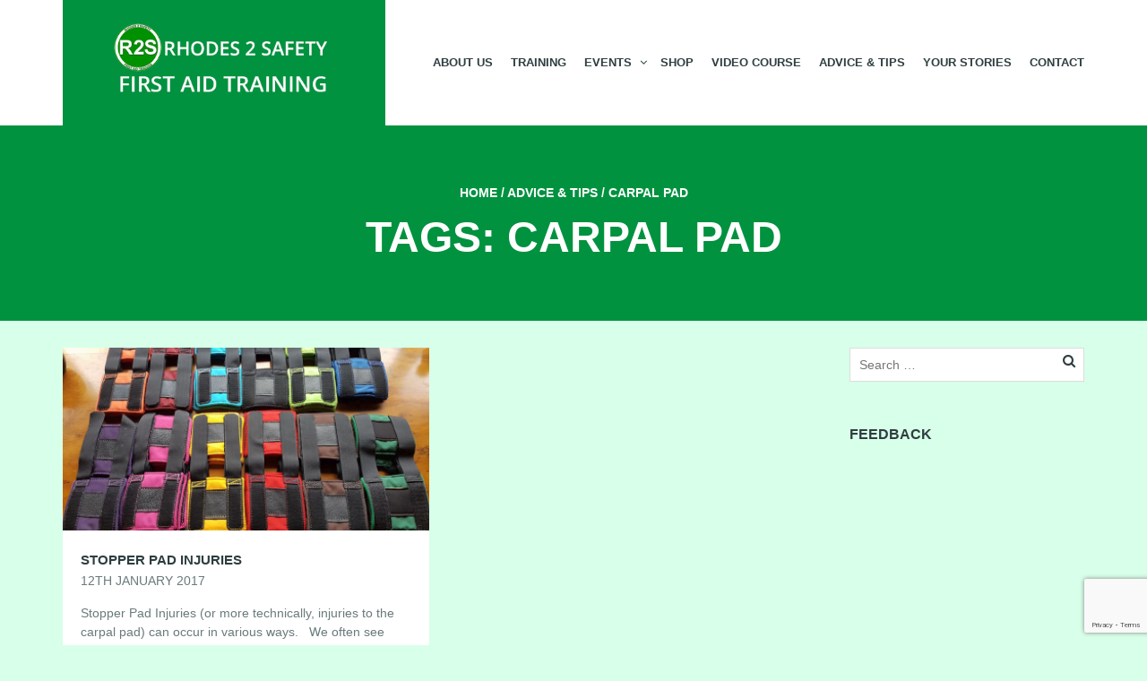

--- FILE ---
content_type: text/html; charset=utf-8
request_url: https://www.google.com/recaptcha/api2/anchor?ar=1&k=6LcHxrMUAAAAAAaku_ApYV5nx6Sy-sUcFu8fEfbD&co=aHR0cHM6Ly9yaG9kZXMyc2FmZXR5LmNvbTo0NDM.&hl=en&v=N67nZn4AqZkNcbeMu4prBgzg&size=invisible&anchor-ms=20000&execute-ms=30000&cb=1ewpiskjavhk
body_size: 48753
content:
<!DOCTYPE HTML><html dir="ltr" lang="en"><head><meta http-equiv="Content-Type" content="text/html; charset=UTF-8">
<meta http-equiv="X-UA-Compatible" content="IE=edge">
<title>reCAPTCHA</title>
<style type="text/css">
/* cyrillic-ext */
@font-face {
  font-family: 'Roboto';
  font-style: normal;
  font-weight: 400;
  font-stretch: 100%;
  src: url(//fonts.gstatic.com/s/roboto/v48/KFO7CnqEu92Fr1ME7kSn66aGLdTylUAMa3GUBHMdazTgWw.woff2) format('woff2');
  unicode-range: U+0460-052F, U+1C80-1C8A, U+20B4, U+2DE0-2DFF, U+A640-A69F, U+FE2E-FE2F;
}
/* cyrillic */
@font-face {
  font-family: 'Roboto';
  font-style: normal;
  font-weight: 400;
  font-stretch: 100%;
  src: url(//fonts.gstatic.com/s/roboto/v48/KFO7CnqEu92Fr1ME7kSn66aGLdTylUAMa3iUBHMdazTgWw.woff2) format('woff2');
  unicode-range: U+0301, U+0400-045F, U+0490-0491, U+04B0-04B1, U+2116;
}
/* greek-ext */
@font-face {
  font-family: 'Roboto';
  font-style: normal;
  font-weight: 400;
  font-stretch: 100%;
  src: url(//fonts.gstatic.com/s/roboto/v48/KFO7CnqEu92Fr1ME7kSn66aGLdTylUAMa3CUBHMdazTgWw.woff2) format('woff2');
  unicode-range: U+1F00-1FFF;
}
/* greek */
@font-face {
  font-family: 'Roboto';
  font-style: normal;
  font-weight: 400;
  font-stretch: 100%;
  src: url(//fonts.gstatic.com/s/roboto/v48/KFO7CnqEu92Fr1ME7kSn66aGLdTylUAMa3-UBHMdazTgWw.woff2) format('woff2');
  unicode-range: U+0370-0377, U+037A-037F, U+0384-038A, U+038C, U+038E-03A1, U+03A3-03FF;
}
/* math */
@font-face {
  font-family: 'Roboto';
  font-style: normal;
  font-weight: 400;
  font-stretch: 100%;
  src: url(//fonts.gstatic.com/s/roboto/v48/KFO7CnqEu92Fr1ME7kSn66aGLdTylUAMawCUBHMdazTgWw.woff2) format('woff2');
  unicode-range: U+0302-0303, U+0305, U+0307-0308, U+0310, U+0312, U+0315, U+031A, U+0326-0327, U+032C, U+032F-0330, U+0332-0333, U+0338, U+033A, U+0346, U+034D, U+0391-03A1, U+03A3-03A9, U+03B1-03C9, U+03D1, U+03D5-03D6, U+03F0-03F1, U+03F4-03F5, U+2016-2017, U+2034-2038, U+203C, U+2040, U+2043, U+2047, U+2050, U+2057, U+205F, U+2070-2071, U+2074-208E, U+2090-209C, U+20D0-20DC, U+20E1, U+20E5-20EF, U+2100-2112, U+2114-2115, U+2117-2121, U+2123-214F, U+2190, U+2192, U+2194-21AE, U+21B0-21E5, U+21F1-21F2, U+21F4-2211, U+2213-2214, U+2216-22FF, U+2308-230B, U+2310, U+2319, U+231C-2321, U+2336-237A, U+237C, U+2395, U+239B-23B7, U+23D0, U+23DC-23E1, U+2474-2475, U+25AF, U+25B3, U+25B7, U+25BD, U+25C1, U+25CA, U+25CC, U+25FB, U+266D-266F, U+27C0-27FF, U+2900-2AFF, U+2B0E-2B11, U+2B30-2B4C, U+2BFE, U+3030, U+FF5B, U+FF5D, U+1D400-1D7FF, U+1EE00-1EEFF;
}
/* symbols */
@font-face {
  font-family: 'Roboto';
  font-style: normal;
  font-weight: 400;
  font-stretch: 100%;
  src: url(//fonts.gstatic.com/s/roboto/v48/KFO7CnqEu92Fr1ME7kSn66aGLdTylUAMaxKUBHMdazTgWw.woff2) format('woff2');
  unicode-range: U+0001-000C, U+000E-001F, U+007F-009F, U+20DD-20E0, U+20E2-20E4, U+2150-218F, U+2190, U+2192, U+2194-2199, U+21AF, U+21E6-21F0, U+21F3, U+2218-2219, U+2299, U+22C4-22C6, U+2300-243F, U+2440-244A, U+2460-24FF, U+25A0-27BF, U+2800-28FF, U+2921-2922, U+2981, U+29BF, U+29EB, U+2B00-2BFF, U+4DC0-4DFF, U+FFF9-FFFB, U+10140-1018E, U+10190-1019C, U+101A0, U+101D0-101FD, U+102E0-102FB, U+10E60-10E7E, U+1D2C0-1D2D3, U+1D2E0-1D37F, U+1F000-1F0FF, U+1F100-1F1AD, U+1F1E6-1F1FF, U+1F30D-1F30F, U+1F315, U+1F31C, U+1F31E, U+1F320-1F32C, U+1F336, U+1F378, U+1F37D, U+1F382, U+1F393-1F39F, U+1F3A7-1F3A8, U+1F3AC-1F3AF, U+1F3C2, U+1F3C4-1F3C6, U+1F3CA-1F3CE, U+1F3D4-1F3E0, U+1F3ED, U+1F3F1-1F3F3, U+1F3F5-1F3F7, U+1F408, U+1F415, U+1F41F, U+1F426, U+1F43F, U+1F441-1F442, U+1F444, U+1F446-1F449, U+1F44C-1F44E, U+1F453, U+1F46A, U+1F47D, U+1F4A3, U+1F4B0, U+1F4B3, U+1F4B9, U+1F4BB, U+1F4BF, U+1F4C8-1F4CB, U+1F4D6, U+1F4DA, U+1F4DF, U+1F4E3-1F4E6, U+1F4EA-1F4ED, U+1F4F7, U+1F4F9-1F4FB, U+1F4FD-1F4FE, U+1F503, U+1F507-1F50B, U+1F50D, U+1F512-1F513, U+1F53E-1F54A, U+1F54F-1F5FA, U+1F610, U+1F650-1F67F, U+1F687, U+1F68D, U+1F691, U+1F694, U+1F698, U+1F6AD, U+1F6B2, U+1F6B9-1F6BA, U+1F6BC, U+1F6C6-1F6CF, U+1F6D3-1F6D7, U+1F6E0-1F6EA, U+1F6F0-1F6F3, U+1F6F7-1F6FC, U+1F700-1F7FF, U+1F800-1F80B, U+1F810-1F847, U+1F850-1F859, U+1F860-1F887, U+1F890-1F8AD, U+1F8B0-1F8BB, U+1F8C0-1F8C1, U+1F900-1F90B, U+1F93B, U+1F946, U+1F984, U+1F996, U+1F9E9, U+1FA00-1FA6F, U+1FA70-1FA7C, U+1FA80-1FA89, U+1FA8F-1FAC6, U+1FACE-1FADC, U+1FADF-1FAE9, U+1FAF0-1FAF8, U+1FB00-1FBFF;
}
/* vietnamese */
@font-face {
  font-family: 'Roboto';
  font-style: normal;
  font-weight: 400;
  font-stretch: 100%;
  src: url(//fonts.gstatic.com/s/roboto/v48/KFO7CnqEu92Fr1ME7kSn66aGLdTylUAMa3OUBHMdazTgWw.woff2) format('woff2');
  unicode-range: U+0102-0103, U+0110-0111, U+0128-0129, U+0168-0169, U+01A0-01A1, U+01AF-01B0, U+0300-0301, U+0303-0304, U+0308-0309, U+0323, U+0329, U+1EA0-1EF9, U+20AB;
}
/* latin-ext */
@font-face {
  font-family: 'Roboto';
  font-style: normal;
  font-weight: 400;
  font-stretch: 100%;
  src: url(//fonts.gstatic.com/s/roboto/v48/KFO7CnqEu92Fr1ME7kSn66aGLdTylUAMa3KUBHMdazTgWw.woff2) format('woff2');
  unicode-range: U+0100-02BA, U+02BD-02C5, U+02C7-02CC, U+02CE-02D7, U+02DD-02FF, U+0304, U+0308, U+0329, U+1D00-1DBF, U+1E00-1E9F, U+1EF2-1EFF, U+2020, U+20A0-20AB, U+20AD-20C0, U+2113, U+2C60-2C7F, U+A720-A7FF;
}
/* latin */
@font-face {
  font-family: 'Roboto';
  font-style: normal;
  font-weight: 400;
  font-stretch: 100%;
  src: url(//fonts.gstatic.com/s/roboto/v48/KFO7CnqEu92Fr1ME7kSn66aGLdTylUAMa3yUBHMdazQ.woff2) format('woff2');
  unicode-range: U+0000-00FF, U+0131, U+0152-0153, U+02BB-02BC, U+02C6, U+02DA, U+02DC, U+0304, U+0308, U+0329, U+2000-206F, U+20AC, U+2122, U+2191, U+2193, U+2212, U+2215, U+FEFF, U+FFFD;
}
/* cyrillic-ext */
@font-face {
  font-family: 'Roboto';
  font-style: normal;
  font-weight: 500;
  font-stretch: 100%;
  src: url(//fonts.gstatic.com/s/roboto/v48/KFO7CnqEu92Fr1ME7kSn66aGLdTylUAMa3GUBHMdazTgWw.woff2) format('woff2');
  unicode-range: U+0460-052F, U+1C80-1C8A, U+20B4, U+2DE0-2DFF, U+A640-A69F, U+FE2E-FE2F;
}
/* cyrillic */
@font-face {
  font-family: 'Roboto';
  font-style: normal;
  font-weight: 500;
  font-stretch: 100%;
  src: url(//fonts.gstatic.com/s/roboto/v48/KFO7CnqEu92Fr1ME7kSn66aGLdTylUAMa3iUBHMdazTgWw.woff2) format('woff2');
  unicode-range: U+0301, U+0400-045F, U+0490-0491, U+04B0-04B1, U+2116;
}
/* greek-ext */
@font-face {
  font-family: 'Roboto';
  font-style: normal;
  font-weight: 500;
  font-stretch: 100%;
  src: url(//fonts.gstatic.com/s/roboto/v48/KFO7CnqEu92Fr1ME7kSn66aGLdTylUAMa3CUBHMdazTgWw.woff2) format('woff2');
  unicode-range: U+1F00-1FFF;
}
/* greek */
@font-face {
  font-family: 'Roboto';
  font-style: normal;
  font-weight: 500;
  font-stretch: 100%;
  src: url(//fonts.gstatic.com/s/roboto/v48/KFO7CnqEu92Fr1ME7kSn66aGLdTylUAMa3-UBHMdazTgWw.woff2) format('woff2');
  unicode-range: U+0370-0377, U+037A-037F, U+0384-038A, U+038C, U+038E-03A1, U+03A3-03FF;
}
/* math */
@font-face {
  font-family: 'Roboto';
  font-style: normal;
  font-weight: 500;
  font-stretch: 100%;
  src: url(//fonts.gstatic.com/s/roboto/v48/KFO7CnqEu92Fr1ME7kSn66aGLdTylUAMawCUBHMdazTgWw.woff2) format('woff2');
  unicode-range: U+0302-0303, U+0305, U+0307-0308, U+0310, U+0312, U+0315, U+031A, U+0326-0327, U+032C, U+032F-0330, U+0332-0333, U+0338, U+033A, U+0346, U+034D, U+0391-03A1, U+03A3-03A9, U+03B1-03C9, U+03D1, U+03D5-03D6, U+03F0-03F1, U+03F4-03F5, U+2016-2017, U+2034-2038, U+203C, U+2040, U+2043, U+2047, U+2050, U+2057, U+205F, U+2070-2071, U+2074-208E, U+2090-209C, U+20D0-20DC, U+20E1, U+20E5-20EF, U+2100-2112, U+2114-2115, U+2117-2121, U+2123-214F, U+2190, U+2192, U+2194-21AE, U+21B0-21E5, U+21F1-21F2, U+21F4-2211, U+2213-2214, U+2216-22FF, U+2308-230B, U+2310, U+2319, U+231C-2321, U+2336-237A, U+237C, U+2395, U+239B-23B7, U+23D0, U+23DC-23E1, U+2474-2475, U+25AF, U+25B3, U+25B7, U+25BD, U+25C1, U+25CA, U+25CC, U+25FB, U+266D-266F, U+27C0-27FF, U+2900-2AFF, U+2B0E-2B11, U+2B30-2B4C, U+2BFE, U+3030, U+FF5B, U+FF5D, U+1D400-1D7FF, U+1EE00-1EEFF;
}
/* symbols */
@font-face {
  font-family: 'Roboto';
  font-style: normal;
  font-weight: 500;
  font-stretch: 100%;
  src: url(//fonts.gstatic.com/s/roboto/v48/KFO7CnqEu92Fr1ME7kSn66aGLdTylUAMaxKUBHMdazTgWw.woff2) format('woff2');
  unicode-range: U+0001-000C, U+000E-001F, U+007F-009F, U+20DD-20E0, U+20E2-20E4, U+2150-218F, U+2190, U+2192, U+2194-2199, U+21AF, U+21E6-21F0, U+21F3, U+2218-2219, U+2299, U+22C4-22C6, U+2300-243F, U+2440-244A, U+2460-24FF, U+25A0-27BF, U+2800-28FF, U+2921-2922, U+2981, U+29BF, U+29EB, U+2B00-2BFF, U+4DC0-4DFF, U+FFF9-FFFB, U+10140-1018E, U+10190-1019C, U+101A0, U+101D0-101FD, U+102E0-102FB, U+10E60-10E7E, U+1D2C0-1D2D3, U+1D2E0-1D37F, U+1F000-1F0FF, U+1F100-1F1AD, U+1F1E6-1F1FF, U+1F30D-1F30F, U+1F315, U+1F31C, U+1F31E, U+1F320-1F32C, U+1F336, U+1F378, U+1F37D, U+1F382, U+1F393-1F39F, U+1F3A7-1F3A8, U+1F3AC-1F3AF, U+1F3C2, U+1F3C4-1F3C6, U+1F3CA-1F3CE, U+1F3D4-1F3E0, U+1F3ED, U+1F3F1-1F3F3, U+1F3F5-1F3F7, U+1F408, U+1F415, U+1F41F, U+1F426, U+1F43F, U+1F441-1F442, U+1F444, U+1F446-1F449, U+1F44C-1F44E, U+1F453, U+1F46A, U+1F47D, U+1F4A3, U+1F4B0, U+1F4B3, U+1F4B9, U+1F4BB, U+1F4BF, U+1F4C8-1F4CB, U+1F4D6, U+1F4DA, U+1F4DF, U+1F4E3-1F4E6, U+1F4EA-1F4ED, U+1F4F7, U+1F4F9-1F4FB, U+1F4FD-1F4FE, U+1F503, U+1F507-1F50B, U+1F50D, U+1F512-1F513, U+1F53E-1F54A, U+1F54F-1F5FA, U+1F610, U+1F650-1F67F, U+1F687, U+1F68D, U+1F691, U+1F694, U+1F698, U+1F6AD, U+1F6B2, U+1F6B9-1F6BA, U+1F6BC, U+1F6C6-1F6CF, U+1F6D3-1F6D7, U+1F6E0-1F6EA, U+1F6F0-1F6F3, U+1F6F7-1F6FC, U+1F700-1F7FF, U+1F800-1F80B, U+1F810-1F847, U+1F850-1F859, U+1F860-1F887, U+1F890-1F8AD, U+1F8B0-1F8BB, U+1F8C0-1F8C1, U+1F900-1F90B, U+1F93B, U+1F946, U+1F984, U+1F996, U+1F9E9, U+1FA00-1FA6F, U+1FA70-1FA7C, U+1FA80-1FA89, U+1FA8F-1FAC6, U+1FACE-1FADC, U+1FADF-1FAE9, U+1FAF0-1FAF8, U+1FB00-1FBFF;
}
/* vietnamese */
@font-face {
  font-family: 'Roboto';
  font-style: normal;
  font-weight: 500;
  font-stretch: 100%;
  src: url(//fonts.gstatic.com/s/roboto/v48/KFO7CnqEu92Fr1ME7kSn66aGLdTylUAMa3OUBHMdazTgWw.woff2) format('woff2');
  unicode-range: U+0102-0103, U+0110-0111, U+0128-0129, U+0168-0169, U+01A0-01A1, U+01AF-01B0, U+0300-0301, U+0303-0304, U+0308-0309, U+0323, U+0329, U+1EA0-1EF9, U+20AB;
}
/* latin-ext */
@font-face {
  font-family: 'Roboto';
  font-style: normal;
  font-weight: 500;
  font-stretch: 100%;
  src: url(//fonts.gstatic.com/s/roboto/v48/KFO7CnqEu92Fr1ME7kSn66aGLdTylUAMa3KUBHMdazTgWw.woff2) format('woff2');
  unicode-range: U+0100-02BA, U+02BD-02C5, U+02C7-02CC, U+02CE-02D7, U+02DD-02FF, U+0304, U+0308, U+0329, U+1D00-1DBF, U+1E00-1E9F, U+1EF2-1EFF, U+2020, U+20A0-20AB, U+20AD-20C0, U+2113, U+2C60-2C7F, U+A720-A7FF;
}
/* latin */
@font-face {
  font-family: 'Roboto';
  font-style: normal;
  font-weight: 500;
  font-stretch: 100%;
  src: url(//fonts.gstatic.com/s/roboto/v48/KFO7CnqEu92Fr1ME7kSn66aGLdTylUAMa3yUBHMdazQ.woff2) format('woff2');
  unicode-range: U+0000-00FF, U+0131, U+0152-0153, U+02BB-02BC, U+02C6, U+02DA, U+02DC, U+0304, U+0308, U+0329, U+2000-206F, U+20AC, U+2122, U+2191, U+2193, U+2212, U+2215, U+FEFF, U+FFFD;
}
/* cyrillic-ext */
@font-face {
  font-family: 'Roboto';
  font-style: normal;
  font-weight: 900;
  font-stretch: 100%;
  src: url(//fonts.gstatic.com/s/roboto/v48/KFO7CnqEu92Fr1ME7kSn66aGLdTylUAMa3GUBHMdazTgWw.woff2) format('woff2');
  unicode-range: U+0460-052F, U+1C80-1C8A, U+20B4, U+2DE0-2DFF, U+A640-A69F, U+FE2E-FE2F;
}
/* cyrillic */
@font-face {
  font-family: 'Roboto';
  font-style: normal;
  font-weight: 900;
  font-stretch: 100%;
  src: url(//fonts.gstatic.com/s/roboto/v48/KFO7CnqEu92Fr1ME7kSn66aGLdTylUAMa3iUBHMdazTgWw.woff2) format('woff2');
  unicode-range: U+0301, U+0400-045F, U+0490-0491, U+04B0-04B1, U+2116;
}
/* greek-ext */
@font-face {
  font-family: 'Roboto';
  font-style: normal;
  font-weight: 900;
  font-stretch: 100%;
  src: url(//fonts.gstatic.com/s/roboto/v48/KFO7CnqEu92Fr1ME7kSn66aGLdTylUAMa3CUBHMdazTgWw.woff2) format('woff2');
  unicode-range: U+1F00-1FFF;
}
/* greek */
@font-face {
  font-family: 'Roboto';
  font-style: normal;
  font-weight: 900;
  font-stretch: 100%;
  src: url(//fonts.gstatic.com/s/roboto/v48/KFO7CnqEu92Fr1ME7kSn66aGLdTylUAMa3-UBHMdazTgWw.woff2) format('woff2');
  unicode-range: U+0370-0377, U+037A-037F, U+0384-038A, U+038C, U+038E-03A1, U+03A3-03FF;
}
/* math */
@font-face {
  font-family: 'Roboto';
  font-style: normal;
  font-weight: 900;
  font-stretch: 100%;
  src: url(//fonts.gstatic.com/s/roboto/v48/KFO7CnqEu92Fr1ME7kSn66aGLdTylUAMawCUBHMdazTgWw.woff2) format('woff2');
  unicode-range: U+0302-0303, U+0305, U+0307-0308, U+0310, U+0312, U+0315, U+031A, U+0326-0327, U+032C, U+032F-0330, U+0332-0333, U+0338, U+033A, U+0346, U+034D, U+0391-03A1, U+03A3-03A9, U+03B1-03C9, U+03D1, U+03D5-03D6, U+03F0-03F1, U+03F4-03F5, U+2016-2017, U+2034-2038, U+203C, U+2040, U+2043, U+2047, U+2050, U+2057, U+205F, U+2070-2071, U+2074-208E, U+2090-209C, U+20D0-20DC, U+20E1, U+20E5-20EF, U+2100-2112, U+2114-2115, U+2117-2121, U+2123-214F, U+2190, U+2192, U+2194-21AE, U+21B0-21E5, U+21F1-21F2, U+21F4-2211, U+2213-2214, U+2216-22FF, U+2308-230B, U+2310, U+2319, U+231C-2321, U+2336-237A, U+237C, U+2395, U+239B-23B7, U+23D0, U+23DC-23E1, U+2474-2475, U+25AF, U+25B3, U+25B7, U+25BD, U+25C1, U+25CA, U+25CC, U+25FB, U+266D-266F, U+27C0-27FF, U+2900-2AFF, U+2B0E-2B11, U+2B30-2B4C, U+2BFE, U+3030, U+FF5B, U+FF5D, U+1D400-1D7FF, U+1EE00-1EEFF;
}
/* symbols */
@font-face {
  font-family: 'Roboto';
  font-style: normal;
  font-weight: 900;
  font-stretch: 100%;
  src: url(//fonts.gstatic.com/s/roboto/v48/KFO7CnqEu92Fr1ME7kSn66aGLdTylUAMaxKUBHMdazTgWw.woff2) format('woff2');
  unicode-range: U+0001-000C, U+000E-001F, U+007F-009F, U+20DD-20E0, U+20E2-20E4, U+2150-218F, U+2190, U+2192, U+2194-2199, U+21AF, U+21E6-21F0, U+21F3, U+2218-2219, U+2299, U+22C4-22C6, U+2300-243F, U+2440-244A, U+2460-24FF, U+25A0-27BF, U+2800-28FF, U+2921-2922, U+2981, U+29BF, U+29EB, U+2B00-2BFF, U+4DC0-4DFF, U+FFF9-FFFB, U+10140-1018E, U+10190-1019C, U+101A0, U+101D0-101FD, U+102E0-102FB, U+10E60-10E7E, U+1D2C0-1D2D3, U+1D2E0-1D37F, U+1F000-1F0FF, U+1F100-1F1AD, U+1F1E6-1F1FF, U+1F30D-1F30F, U+1F315, U+1F31C, U+1F31E, U+1F320-1F32C, U+1F336, U+1F378, U+1F37D, U+1F382, U+1F393-1F39F, U+1F3A7-1F3A8, U+1F3AC-1F3AF, U+1F3C2, U+1F3C4-1F3C6, U+1F3CA-1F3CE, U+1F3D4-1F3E0, U+1F3ED, U+1F3F1-1F3F3, U+1F3F5-1F3F7, U+1F408, U+1F415, U+1F41F, U+1F426, U+1F43F, U+1F441-1F442, U+1F444, U+1F446-1F449, U+1F44C-1F44E, U+1F453, U+1F46A, U+1F47D, U+1F4A3, U+1F4B0, U+1F4B3, U+1F4B9, U+1F4BB, U+1F4BF, U+1F4C8-1F4CB, U+1F4D6, U+1F4DA, U+1F4DF, U+1F4E3-1F4E6, U+1F4EA-1F4ED, U+1F4F7, U+1F4F9-1F4FB, U+1F4FD-1F4FE, U+1F503, U+1F507-1F50B, U+1F50D, U+1F512-1F513, U+1F53E-1F54A, U+1F54F-1F5FA, U+1F610, U+1F650-1F67F, U+1F687, U+1F68D, U+1F691, U+1F694, U+1F698, U+1F6AD, U+1F6B2, U+1F6B9-1F6BA, U+1F6BC, U+1F6C6-1F6CF, U+1F6D3-1F6D7, U+1F6E0-1F6EA, U+1F6F0-1F6F3, U+1F6F7-1F6FC, U+1F700-1F7FF, U+1F800-1F80B, U+1F810-1F847, U+1F850-1F859, U+1F860-1F887, U+1F890-1F8AD, U+1F8B0-1F8BB, U+1F8C0-1F8C1, U+1F900-1F90B, U+1F93B, U+1F946, U+1F984, U+1F996, U+1F9E9, U+1FA00-1FA6F, U+1FA70-1FA7C, U+1FA80-1FA89, U+1FA8F-1FAC6, U+1FACE-1FADC, U+1FADF-1FAE9, U+1FAF0-1FAF8, U+1FB00-1FBFF;
}
/* vietnamese */
@font-face {
  font-family: 'Roboto';
  font-style: normal;
  font-weight: 900;
  font-stretch: 100%;
  src: url(//fonts.gstatic.com/s/roboto/v48/KFO7CnqEu92Fr1ME7kSn66aGLdTylUAMa3OUBHMdazTgWw.woff2) format('woff2');
  unicode-range: U+0102-0103, U+0110-0111, U+0128-0129, U+0168-0169, U+01A0-01A1, U+01AF-01B0, U+0300-0301, U+0303-0304, U+0308-0309, U+0323, U+0329, U+1EA0-1EF9, U+20AB;
}
/* latin-ext */
@font-face {
  font-family: 'Roboto';
  font-style: normal;
  font-weight: 900;
  font-stretch: 100%;
  src: url(//fonts.gstatic.com/s/roboto/v48/KFO7CnqEu92Fr1ME7kSn66aGLdTylUAMa3KUBHMdazTgWw.woff2) format('woff2');
  unicode-range: U+0100-02BA, U+02BD-02C5, U+02C7-02CC, U+02CE-02D7, U+02DD-02FF, U+0304, U+0308, U+0329, U+1D00-1DBF, U+1E00-1E9F, U+1EF2-1EFF, U+2020, U+20A0-20AB, U+20AD-20C0, U+2113, U+2C60-2C7F, U+A720-A7FF;
}
/* latin */
@font-face {
  font-family: 'Roboto';
  font-style: normal;
  font-weight: 900;
  font-stretch: 100%;
  src: url(//fonts.gstatic.com/s/roboto/v48/KFO7CnqEu92Fr1ME7kSn66aGLdTylUAMa3yUBHMdazQ.woff2) format('woff2');
  unicode-range: U+0000-00FF, U+0131, U+0152-0153, U+02BB-02BC, U+02C6, U+02DA, U+02DC, U+0304, U+0308, U+0329, U+2000-206F, U+20AC, U+2122, U+2191, U+2193, U+2212, U+2215, U+FEFF, U+FFFD;
}

</style>
<link rel="stylesheet" type="text/css" href="https://www.gstatic.com/recaptcha/releases/N67nZn4AqZkNcbeMu4prBgzg/styles__ltr.css">
<script nonce="oM3pl72Sbf8CVatLqpbi1Q" type="text/javascript">window['__recaptcha_api'] = 'https://www.google.com/recaptcha/api2/';</script>
<script type="text/javascript" src="https://www.gstatic.com/recaptcha/releases/N67nZn4AqZkNcbeMu4prBgzg/recaptcha__en.js" nonce="oM3pl72Sbf8CVatLqpbi1Q">
      
    </script></head>
<body><div id="rc-anchor-alert" class="rc-anchor-alert"></div>
<input type="hidden" id="recaptcha-token" value="[base64]">
<script type="text/javascript" nonce="oM3pl72Sbf8CVatLqpbi1Q">
      recaptcha.anchor.Main.init("[\x22ainput\x22,[\x22bgdata\x22,\x22\x22,\[base64]/[base64]/[base64]/bmV3IHJbeF0oY1swXSk6RT09Mj9uZXcgclt4XShjWzBdLGNbMV0pOkU9PTM/bmV3IHJbeF0oY1swXSxjWzFdLGNbMl0pOkU9PTQ/[base64]/[base64]/[base64]/[base64]/[base64]/[base64]/[base64]/[base64]\x22,\[base64]\\u003d\x22,\x22w7svw4BVDcOuGirDoHfDhMOmw6QDw50Vw5wSw4ofezxFA8KPGMKbwpU4MF7DpxbDicOVQ0cfEsK+IGZmw4sew7vDicOqw7PCucK0BMKFTsOKX0vDh8K2J8Kdw4jCncOSDcOPwqXCl3rDqW/DrQ/DgCo5AsKIB8O1chfDgcKLLHYbw4zCihTCjmkEwr/[base64]/XQUCa8KUPmfDjcO3IMKdwqXDjcKsW3U+RQnCtMOYdcKUw7XDtk3DgFPDpcOfwrfCtz9YCcKJwqfCgijCmnfCqsKRwqLDmsOKVGNrMHrDiEUbSBVEI8OVwqDCq3h6eVZzQzHCvcKcbMO5fMOWFcKmP8Ojwr9qKgXDs8O0HVTDn8K/w5gCPcOVw5d4wrrCjHdKwpLDkFU4I8O+bsOdQsOwWlfCl0XDpytmwoXDuR/CtWUyFVDDq8K2OcOISy/DrGpAKcKVwptGMgnClQZLw5pvw6DCncO5wrBpXWzCvR/CvSgqw63Dkj0awq/Dm19Pwp/CjUlZw6LCnCs/[base64]/[base64]/wrk8wqbCs8OmFcKbODXDrFs3YcO5woTCllJoSkQjwpXCmzBpw4dAc2PDoBLCslUbLcK+w7XDn8K5w58dHFTDnMO1wp7CnMOfHMOMZMOFccKhw4PDvVrDvDTDo8OQT8KrGjjCnBZAL8OQwp8TNMOWwoAaJsKbwpF4wo9RP8OewovCpsKvfwMjw4LDmMKvOT/DsmDCpcO2DjHDhjZgG1pLw7zCnUfDlhHDjDZJSknDiS3CsnpmXi8jwrfDosOxW0DDul5MDDxETcOOwpXDsmxnw5UBw6Qsw4IWwoTCg8KiGA7Dr8K4wrs6wofDn10uw5hQGWQRe37CklzCinICw4kCdMOQKioEw6vCgcOnwo/DkiUuFcOxw5VmZHYEwqXCl8Kbwq/Dq8Ouw6DCpcOuwoXDlcKZe0VUwprChB5qJCXDjMOuJcOiw4rDscOcw49gw7LCjsKKwqHCj8OOCE/Cgiopw5fDt2DCvGvDoMOew5Q4ZcOWXMK3O1bCshcaw4PCk8OUwohLw5PDpcKmw4/[base64]/[base64]/ChcKSKmgnw69LC8KFbRB6asOUwqVoRsKLwpzDmk3CgcO+wp17w4EifsKDw5YfL2t8GUJvw4IyIFTDgnxYw43DmMKzC2Q/d8KbP8KMLFV9worCr3prajxLJ8KnwpzDnjIGwoFXw7RBGmLDtXrCmMKxC8KKwpvDtsOywp/DtsOlODPCpcKfdRjCu8OpwpFEwoLDuMKtwrxVaMOVwq9lwpsOwrvDslEpw4hoaMOSwqogFMO6w5TCqsOzw7MxwovDtsOHcsKLw61uwo/Cg3ENG8OTw6Ymw4PCg1/CtUvDgBs4wrdZR2bCtF/Djz48wpfDrMOrbj1Sw75gKG/CpMODw6/[base64]/Crm7DsFfDuMKZw5vDqgt7wrBLX8K8OcOPEMO6woXCucO+XMKWwpRfEltRIcKREcOCw5cqwqVpUcKQwpIlLw9yw5BZWMKLw7MWw7jDtl1DRwfDp8OJwp7CosOwL2/[base64]/w6ktwossHwTCiMODw7AmDcODwrghacOjS8OxOMK3EwBkw70jwr5vw53DskXDuSfCvMOdwrDDscK+KcKBw7TCuAvCiMOBXsOEDkw7DAcqEcK3wrjCqA8sw5TCgA3CjgrCswtrw6XCtcKdw6lMKUU8worCunvDk8OJCGk0wq9mWMKdw6RtwoEnw5DDj0/Dlkpbw5s9w6YAw4vDhMOAwrDDiMKZw5ogN8KUw6bCrSPDhsO/enLCvzbCl8OaHRzCucO7ZF/CqMOuwolzIHUcwqHDhEUZeMK0X8O9wpfCnzDDisKIVcOcw4zDhidiWgLCkVvCvsKNwop2wqXCrMOEw6TDqSbDvsKzw4bCrRh0w77CshfDgcOTXyQQADvDtcO5UBzDmsKBwpMFw5DCvGQIw7Fzw6PCogTCvMO6w7nDtsOIEMKVAsOsLMO5BMK/[base64]/DlMOzGUY9w7DCssO+w57DtcO6SBJ6wrolwqTCsRARSiXDnS7CnMOkwo/CvFx3CcKfQ8Ouwp3Di3nCln7Cp8K2HmxYwq5yFDDCmcOpc8K4wq/Dvk/CvMK/w4kjXkdFw4PCh8OgwrgZw57Cu0vDrDHDhWEfw6bCv8KIw57Cl8OBw4DCvnMuw5VqO8K9LnfDohrDjnBcwoYbJmFBDcK8wot5A2wHRUDClF7Cp8O9Z8OBZHjCgGNvw5VvwrfChVd3woFNazjDmMKrwoNxwqbCqsOoUwMbwpfDrcKGwq5FKMOlwqgEw5/DpsOwwq0ow4Zxw5bCr8O5SCvDkTXCnMOmR2dewoxJLWLCrMK0MMK8w6h6w4wdw6LDkMKAw7ZQwoLCjcO5w4PCnmBTSy/Co8Kawq7DqUpTw4NJwrjCsXtHwq/CmxDDo8KRw5ZRw6vDkMO/wrsPXsOEIMO1wpbDlsK4wqplClM1w5New4jChT/ChhwAQBwgM3TCvsKvccKmwqJSDMOMCMKdTTEWXsO5ICgWwpJ/w4A2SMKfbsOWw7zCi3rDpA0qXsKawq/DlhEsfMK6EMOUS38mw5/Dl8OaUG/DqMKawooYeS7Do8KQw5NTF8KERgrDnXxMwo58wrHDp8O0eMO7woDCisKkwo/[base64]/DgE91djrDrhvCiHsMSF7DjgoPw5DCpSEsO8OWBlptXsKPwqHDqsO9w7TDnm8fQMKUJ8KdEcO+w5cDAcKQGsK5wo7DmWrCocOIw456woTCthkzLnrCl8O9wqxWNGUpw7pvw5MkX8KMw5XCsWMew5oUNwDDnsO/[base64]/DqMKRw7xjM8OxUsO/w5/ChDtmHcOXw4DDvMKkw4Qyw5PDqnwPWMKkIGoDTsOWwp8wEsOmQMOZBVnCoHRaOsOodSvDncOWUy3Cr8KHwqXDmsKKNsKEwo/DkGHCu8OVw7vDlwDDjELCsMO3FcKbw6cwSgxPwqcaCT08w7vCmMK0w7jDtMKfwrjDrcKOwrpNRsOzw4TCr8OZwqE5UQ/DtXZyJgw8w6cQw5pFw6vClWrDo0M1ARfDncOhb0zCqxPDo8OtMgvDj8OBw5vCo8K2fWVoDyFpCsOMwpFQAA7Dm3dLw6fCm1x0w6tyw4bDqsOWfMO/w5/DjcO2IG/CvcK6NMKYwoE5wrHDk8K8SEXDo05Bw7XDj1ZeeMKnRFRIwpLClMOtw4rCjMKpAFHChz4mG8O8D8K0ScOuw4x/Wg7Dv8OLw4rCu8OmwoLCpsOVw6UeIcKUwoPDhMORdwjCvsKpfMOQw68mwqTCv8KNw7diMcOxc8K8wr0Vwq/[base64]/wrYvwqc9OMKLC8OxwqbCm8KrUUZNwqZafMOWHcK0w7jCum1oHMOuwoEpFVtcVcO3wp3CmXXDrsKVw4bDssKLw6HCqMKSLMKEGwUAfxTDjcKlw6MoBcOAw6zCk2DCmMOew47Cs8KPw63DhsK6w6nCscO5wpA5w5ZKwovDjsOcf2bDoMOFCWtSwo5ULT5Ow4rDnV/DiRfDgcO+wpQWakbDrCdWw7jDrwHDlMKcNMKLWsKzJCXCm8KkDETDl34kQsKoU8OnwqI4w4VdKxl5wos4w7ozTMK2J8KmwoclTsOyw5rCvsKCIhR8w4Vaw6/Dsgd6w5DDlsKyFWzDmcODw49jDsONVsOhw5HDusORGMOOdiJOw4sHIMOWI8K7w5TDhAw5wqJrFxpGwqDDocK/FcOgw5gkw5HDs8O/[base64]/DpSXCohBhw6Rad1/CugvCpsKdw6AjABwVwpDDr8KLw7vDs8KGKjouw7wnwrlvADkLRcKFXRjDrsOzw7LCt8KbwrnDi8ObwrLCiCrCk8OiSXLCrT8MIUhew7/DiMOUPcKlJ8KsKjzDl8KPw5JSWcKjJjgvVsKyVMKqThrDmljDgMOawqvDhMOwUcKFwrnDssKrw5DDoE03w6ciw7sTNUk3eQJvwpDDo0XCs37CrifDpD3Dj2bDoSrDqMKMw6EwLG7CvUl/IMOewpEGwoDDlcKIwr4jw48XPcKGEcKiwqZhJsKTwqHCnsK7w4k8w7pow5QUwqBjIsKtwrRUGRvCvXkAwpfDiCzChsKswq4kHgbCkWdhwrZGwqYQJcO/ccOjwqk9woZew6l3wrlsZwjDiCzCgz/[base64]/DtsObVRN/Tggbw6FFwrPDvcOewpcdw5zCu0crwrDCncKDwo/CjcO2wqHCncOqEcOSEMOyY3glTsO9GMKAAsKAw5UqwqJbdiQMU8OLwotuXcOsw4jDh8O+w4NcIjvCscOmDsONwobCrVfDkmlVwqIUwr0zwrwnI8KBYcK4w40SeE3DkX3CjnLCqMOEVDZAUD0/w4PDqxJCJ8Oew4NkwpBEw4zDvkXCsMOqIcKPb8KXC8OzwoxnwqA6cWs0GWhawq8ew5gfw51kNy/Dn8K4K8OHw5lcwo/Ct8KNw63Crj9BwqPCmsKOeMKrworChsKICHvCtUHDtsK7w6LDv8KUesOdIibCr8KBwqXDrx7CvcObaArCmMK/LF8ew4ESw7LDhUzCqnfDjMKYwokCG3LDrlLDm8KGbsOCU8OkQcOFUn/DrFRXwrcDT8OBJhxfOChLwpLCusK+Km/DncOCw5rDisKOcUk1HxLDk8OsSsOxQDsOBG8aw4TCpxt2w5nDhcOUHSo9w4/CtsKlwpNsw5Efw5bCh0Zww4EDFxESw6zDocK0w5HCrGLDuRptdcKnBMONwpTDgMOBw5QBJnlTSgIZS8OkRcKiF8OSTnTCqsKQe8KeFcKbwoXDoxTDhRsbTB42w5zCrsKQDjfCjMKhDhrCtMKmEgzDmhPDl2LDjR/CmsKKw6wiw4DDjGo6aUvDlcKfWcKDwroTbRrChMOnNhdMw5wBYyNHMUMjw7/ChMOOwrBxwofCncOOP8OEHcKgNXHCi8KyLMOwIMOnw4x2RybCqMOtI8OWOMKtwppONyx3wrvDqFE+FcOQwrXCjMKLwo5Cw5vCtRxbLghmB8K/EcK8w6EewpF/esKfbFZXwr7CnHDDrnrCpcK7wrfCrsKxwpkPw7RjD8Olw6LCvcK+RUnDrS5Uwo/Dk1Z4w5kpUsOoesOhMBsvwpN5OMOKwrfCqMKFC8O0ecO4woFcMhrClMKFf8KeRsKRYyogwqcbw68FQ8Kkwp3CvMOJwrVME8Kfbjwgw4sPwpbCvH3Dq8KGw7EywqTDs8KACsKhDcK2Yg4BwoZNcA3DjcK8X1Ftw4HCpsOXdsOYCinCh1/CiwYPacKIQMO0QcO6EcOwUsOWGsKhw7PCizbDq13DmsOSX2/Ci2LCkcKeV8KewpvDlsO4w69rw7PCumgTHnbDq8Kww5vDngTDkcK8wpc/HMOhEsOmS8KHw7pMwpnDp3LDunTComrDjyvDgA3CvMOXwoBxw6bCvcOKwqNvwpJBwqctwrISw7rDkMKlWTjDgADCtg7CgMKVesOPE8OEW8KbS8KDE8OcaDd9RAfChcKjEsOFwq4BLzkXDcO0wq17L8OyHcO4MsK7wrPDpMOTwp8wScOhPQTDtBfDlk/[base64]/CnFjDr8O8JXRGwonDlcONw6pedD1Dw4nDm0LDnMKLWSXCosOUw4zCgcKew7HCqsK/wqkKwovChkXCghnCswPDg8KoLwTCkMKGB8OwRcO1G05bw6HCkljDhSwOw4HCrMOZwptJEcO4IS8uGcK/w590wpPCrsOKAMKvWRZmw7rDvj7Du0QmdwrDisOEw416w7Buw6zDnyjCn8K6acOMwo57FMKiEcK7w7bDuG86CsKHTUPDuxTDqjZqRMOHw4DDiUsfXsKlwqdvCMOScx3CocKmFsO5T8O6OQ3CjMOaE8ONNX1TZk/DusKwLcKFwrVVK3RPw7U1BcK8w5/DmMK1PcKpw6wAWlHDjhXCkkVXdcKXL8OxwpbDnWHCuMOXNMKaKSTDocO/[base64]/dS3ChcOBTArCmyEKwqjCncKmcinCvBkOwqHDmMKWw4zDjcOTw4sPwoVjF0sBIsOAw57DjC/Cu2hjZivDm8OKf8OlwrPDlcOxw7HCp8KJw5DCjA1cwolXAcKtF8ORw6PCmUY1w7w5HcKUDcOsw6nDqsOswpt1YMKBw5YLA8KgKSF/w73Co8O/wqXDjQ19Z25zCcKCwozDvnxyw7sFT8OKwpZ3TsKNw7XDpHtmwpxAwrRxwoV9worCqk7Dk8KJXy7DuEfDqcOFCF/Ck8K+eAXCicOve2ATw5DCrF/CocOQVcK/QhHCocKqw7LDscKawqLDsVsAa1VQXsKwOApOw79JSsOdwpFDE3Uhw6vCmwApCRV0wqLCn8OzRcO0w41bwoB9w5cyw6HDhXBeNGlwJzJUG2jCoMOISi0PO3/DrHfDkDrDgcOOYWBNOlcEZMKZw53DmVlKZBkzw5TCncO/PcOuw44ZbcO5DXkTOnTCg8KgCWjCiAd8b8KMw6TCh8O8OsKiF8OGGTzDsMOUwrfDvTHCtEpYTsK/wofDt8OJw7Jtw4EDw4fComHDkzpVKcOKwpvCscKDLAhdd8Kzw4B9wrDDoVnCg8K0T1swwo8yw7NIE8KAQCBIe8OCccOtw7/Chz9bwqxGwo3Dgn4/wqQcw6bDvMOoXcOSw4PDgHU/w5hTJG15wrTCt8Okw6rDtsKtAAvDgnjCgMKHUAA2EWzDisKfJMO1UR1xCwcxJ0vDuMOKR0wPCmRlwq3DpmbDiMKFw5Zfw4rCsUY2wp1MwoB+e3HDrMOFUsONw7zCg8KSVcOwdMKwMBZ9PCN6UCFXwqjCvm/CkEAODg7DosKGJEHDtcK3cWjClF4lScKSUS7Dq8KNwqjDk2QfdcK2e8OuwqU/wqfCrcKGTgQnw7zCn8OzwrBpQCfCncKIw75hw4vCjMO1G8OITxxrwqPCp8Owwr5ww5zCuW3DhDQjZMKswqA7Kj88QcORAcKOwo7DlMKdw4HDgcKzw7c0woTCq8O/[base64]/Dp8OzE8Kxwo42wr/DhkrCmQHDmF4Nw7cTwrPDp8OXwpIVHUHDl8OCw5TDnRxvw73DpsKfGcKAw6HDpBTDv8O5wqzCrsO/[base64]/CjcOPAgxGUkzConU/[base64]/CrlxGDMOjGgLDgcK0w6BvNW3DlgXCoHbDkMKvwqXDgsOZw4tlB2nCsz7Cq1hvC8KmwqLDiwbCnHnCl01OGMOywpYyNSouAsK3w508w6HCr8Oow71BwqTDggsTwozChjbClsKBwrd6Y2zDs2nDhmjCuU7DpcOiw4JgwrjCiyJKAsKncSfDlhVLMS/CnwnDucOBw4nCtsKWwp7DiE3CvHkJQ8OIwpzCjcOsZsKswqBnwqbCvcKzwpF7wq8Ew7R+IsOFwotoVcKEwqcsw7U1bsKhw6M0w4nDrF4CwovDpcKlLlDCnSQ9M0fCpcKzeMOfw6HDrsOdwp8aXGjDnMOOwpjCjMKIe8OnNnjCuS5Tw7lPwo/CucKNwpnDp8KDV8Kmwr1owpgNw5XCgsO8YRkzYEsGwo5gwppewp/Cp8Kawo7DhwzDjH3Dq8KhCB3CsMK3RcOWfcKnQcK6bC/DlsOowrcSwrzCr1RvJwXCmsK1w4UxX8K7VE/CkTrDimV2wr1/VQhvwrgsR8OqMGTCrC/DnMOiw6lfwrAUw57DtFTDm8KuwrFhwotewowWwqlwYhXCnMKswp53WMKnBcORw5pqYCQrPx4ZXMOew58EwpjChUQtw6TDix0pIcKkK8K9LcKxRMKJwrEPD8OEwp0ZwpvDigx+woMeO8KNwowKATh/wqM8DHHDi3drwp1/[base64]/[base64]/bCPDgsKYUXQvw4dNwqUrw4XCoVnDi8Ouw5drU8OhLMO+MsK5ecO1GsO6ZcKCCMKqwosZwo0gw4ZAwoFZaMKsfljCkMKhajQaeh8uXMOOY8KzP8KgwpJKc03ClnbCuHPDmcO+w4dcSQ/DuMKbwr3DocOvwq/CqsKOw5t7cMOAJxwNw4rDicOGf1PCuFBob8KxB0DDkMKqwqV6P8KewqVcw77DlMOBFg47w7vCvMKpCX00w5bClg/DikrCssOOCsOrJHQ4w7fDng3DsBDDkzRRw41SB8OowqrCi055w7ZUw5cEGMOGwqAtAXnCvj7Dj8KIwpdbKcKjw4pCw61uw7ZIw59vwpJtw6nCqMKRDnnClUV5w7gGwrzDoF/DsUldw75Iwop5w6wzw5/CunoQL8OmAsOqw7DCpMOvw5hewqfDp8OzwrDDvnkxw6EQw6/CqQ7CoXbDkHrCsGfCtcOAw5zDs8OqT1dpwrAVwqHDrGjCgMO7w6PDixtjfgLDusOVG2o9BMOfVRw9w5vDlifCk8OaMVfCsMOKE8O7w6rDkMO/wpDDm8KSwo/CqnMfwq4pOMO1w5RfwoQmwoTDp1zCk8OGaAPDtcOUeUzDqcOyX0RIJsKPQcKAwo/[base64]/J34IYMO/w4XDmSA9IBHDh8K/EcKawqbDgHTDscOsE8O4W35HacKCV8OyTC8uXMO8dcKUw5vCrMKMwo7DmyZtw4hgwrzDq8O9J8KpVcKoD8OiNcO9X8Kfw7fDvW/CrkLDrDROC8KNw57Ct8Olwr7CocKcQMOfwrXDlWYXEWXCswnDhTlJI8KAw7LDuSrDpV4IDMKvwotbwqBkcn7CqhEVcMKGwp/Cp8Oow4RYU8KjBMOiw5h9wok9woHDrsKfwp8lc0zCs8KEwosXwqUwHsONQ8Ouw77DjA0BbcO4C8KOw4zDnMKbaDluw4DDjz3CugnCk0k5KkURTUXDicOSRDonw5XDsx7ChX3Dq8KIwqLDr8O3URvCqFbCnDVQEW7CmXvDhwHCusObSjPDkcKxwrnCplB/[base64]/CpMOfw5nDnsKSw4gobsKOK8OrBMORbVE0w4QONS/CsMOPw6sgw4RfTVVNwq/Dmx7Dn8KBw6FWwqgzZsOSHcOlwroyw7Efwr/[base64]/Cu8KwJsOQLcOiOQbCvUllIMKHw6bDvsOEwq5Bw5TClsKVPcOKHl5tVMOkH3dgblXDgsKHwp4Zw6fDrQLDm8KqQcKGw6cfWsKVw4DCocKMZhbCi2bDssKtMMOVw5/CgVrDvmgwXcOVMcKuw4TDoGXDqsOEw5vCuMORw5gDHmHCsMO+MFchd8O8wrsIw7YYwq/CoUh/wrshwpvCpgkwcGQeBl7CpcOvccKIaQMDwqJzbsOUwoMFT8Kzwptpw6/DklsJT8KZMSx2J8OEcWnCjFPCnsOvci/[base64]/DrsOCwrTDicKjNjHCmsKVw69bVWDDn8Ojwo0LwpXDk1FTbiTCgzDCpsKIbl/CmsOZDxt2YcKoPcKfeMOKwq1ewq/CgRRBe8KQP8O9XMKND8KjBh3Con3DvU3Dk8KMfcOcJcK7wqdEVsK1KMOswpg/wpIYKFcUQsOOezLCh8KcwqbDu8OBwrvCqsK2HMKeT8KRQ8OlZsKRwoZ0w4LDiXTCoEUqUS7Cg8OVPVHDhHEhcm/CkVwjwpdPOcKpChPCqyJfw6Iiwo7CskLDksOPwq0lwqk3w6ZeSm/CoMKVw59LBBsAw5rCsWvCvsOhEMK2I8OjwoHDkyM+SVBCbBDDlQXDpmLCsxfDr1E9PFI+bMOZKD7ChVPCpFXDu8KJw7PDucOjJsKHwpUTeMOgHcOcwrXCpmLCkw8FJsObwp4SHGtUc2ECDsOWTXHDj8Opw7Ugw4Z1wqVHAjfDonjCvMOBwovDqmgqw6HDiX5rw63CjD/Dqzd9Nx/[base64]/BMKlPXvCj27DuDlUWl/Dggcgw4FzwrocKTkOV3PDo8OlwqdnW8OjKiZUMMKvV0hawq4hwp3DkWZxA2zCiiHDt8KaMMKGwpfCqnZENsOAwo5wRsKNRwDDuW8OFF4TKWHCksKYw6vDl8Odw4nDrMOvWsOHAWQCwqfDgFVjw4woBcKgOFHDh8Osw4zCjsO6w6XDrMKSN8KUAMKqw7/ClTXCpMOBw556X2Bvwq3DgcOMV8O3NsKTEMK3wr0sEUJHGQ5fExnDlyfDvX/CpMKuwrDCj0zDvMOYRcKLfMOTLTcFwpYJHkhawrI5wpvCtsOSwppZSFrDt8OHwpTDjEbDrsOzwplOZsOcwp5tBMOnbDzCpylbwq14bVnDuyHCpynCnsO2F8KvDH7DuMOhwrfCi3hXw4fCncOTwqDCk8ORYsKHIn9SE8K5w4ZmFDfCokLCsF/DsMO8U1Mlwox+eRx8B8KnwozCuMOTaE7CiCstQ3wxO3vDvk0GLgjDtVXDsg92HVrDqsOHwqLDusOZwprCi3YPwrDCncKcwr8eJsOtR8Kqw6E3w6h0w6HDhsOLwo5YIEFGQMKRWAY9w65Rwr5CYzt8WwrCqFzCqsKUwppNPTYNwrnCmsOFwoAOw5/[base64]/DgcKPNMKLw6jCosKoNsOCw5USw7E+w5RALsKwwp5KwroXfHbCkh3Di8KaXcKOw7rDqmDDoRBTdinDucK/w5jCvMOgw4nCv8KNwrbDtDnDmxcZw5Zmw7PDn8KKwqTDk8OSwoLCryfDnsKYOQxCSy4aw4LDpTnDgsKcV8O/CMOHw7jCi8O1NsKdw53CvXTDoMOFc8OEPgnDsnEUwqR9wrlsSMO2wobCnBM5wqlrFHROwq3ClyjDv8KhQcOhw4DDmyEgdhLDlCF6bUbDkVtAwqEpV8KcwoVRQMKmwokLwrc2NsK6IcKPwqbCpcKVwqdQfW3CigLCnTA5BgEFw6g4wrLCgcKjw6YbbcOaw6/[base64]/w5oWw5NkTMOIckrDk8KkZ8OZAWttwp/[base64]/wooNw7XCimTCpTFbwr/[base64]/[base64]/DkVzCvMKPw686Zx/DvkpHwp/CpcKHwpjDmsKAw7nDv8OOwrEmw5PCv3LCs8KMRMOJwqNSw44bw4tJAMKdbW/Do1ZSw6bCr8O4Z3bCiTxMwpQhFsKkw6vDrWvCjcK0YCLDisK9QmLDpsOlORfCpSXDp1gKRsKgw4Ymw4HDoCvCo8K1wp3DpsKscMOFw6Uzwo3CtcOBwodWw6fCs8KiaMObwpROVsOnYi5Qw6XChMKNwrgyNFXDm0PCpQZFfmVsw4PCh8Kmwq/[base64]/NcO/wq8ywonDlBTDhG4mWMOgwoU7OsKsYGjCpTBDwrfChsO+IcKWwpTCmk/DjcOiGjLClCjDscOlGcOxZ8Opw77DvcK8fMOzwoPDlsOyw7DCnBjCssK2SUwMVUTDuRUkw6R/w6Ruw4nCvCZbL8KnIMOzEcONw5YxWcOsw6fCg8KHG0XDuMK5w7tFIMKGKRVwwo52XMO+ck1AcR0awrw6RSYZQ8O3RcO1FsKlwo3DusKqw4low59pfsOuwqtEFlYEwp/DkXQcAMO4ekEuwo3DusKMwrxIw5fCmsKnc8O0w7DDgz/[base64]/DmnzDsidHw5c1F8O2woJ3w7JkcMO4fVRSd3Y/dcO1S2UHT8Ouw4QoAxTDsHrClDEpUDQ7w4vCusK5TcKFw51FEMK8wrMFdRbCk3nCmG54wppGw5PCkDvCp8KZw6PDsAHCh1bCm28EPsOPRMKjwpUGdW7DtMKUAcOaw4HCoxAsw4fDhcK5eTNDwpsnUcKFw59JwozCpAPDpHvDo0LDgBoTw7RtBi/Cj0TDgsKYw4NnMxDDvsK+TjJcwrHDvcKqw7rDrQptVMKGwrZ/w5YaI8OkAcO5YMKHwrY9NMO4AMKMV8KlwovDl8K0SwtRKT5vcTViw6k7wqjCgcKAPMOBWAvDhcKnfkgme8OmBMOXw5fCt8KUdQVFw6DCqT/DlmPCu8K9w5vDnDN+w4YSADvCnW3Dp8KNwrt5NnIhJQXCmQfCrRnDm8KOacK2wojCviE4wq3CjsKLVsK3EsO1wolwIMO7BG48PMOGw4AaAglcKMOMw7VXEXxpw73Dt0gbw5zCrsKPEcKLdn/Du1kuR3zDuyxYZMKxJsK7McK/[base64]/w4rCjsKBKMKPBBMRw6XDimbDqQnCqcO+w63CjzkCU8OHwr8jV8KVZy3CiEPCrsKFw7tuwrHDrX/[base64]/PcOyHsOnwrDCvDHDrAbDmsOmYnoldMKLVCQ+w4ZLXmtBw7U4wonCp8KCw5LDuMOcdhZjw7vCtcOCw6JKCMKhHizCjsOqw5YewoMETiDDhMO/ISR5JQfDrHLCqysYw6MgwoYwO8OUwrxef8O2w5YAL8OUw4QIeVIZNCwmwo3CnFI8WW3CllQXGsOPcB4uKWp4UzdxFsOHw5nCrcKEw4R+w50AasKeFcOqwrobwpXDnMOmLCwfECvDrcOow4JIRcKEwrLCmmZ/w4XDkTPCo8KFLsKFw4xKAXE1BGFtwp9HXS7CgsOQP8OgbMKRSsOwwrLDgcKZU1hODzLCocOPV0nCr1fDuiMBw5NEH8KLwrtew73Cu0tMw57DpsKEwrBnPsKTw5nDh1/[base64]/M8Oow5BuHVswdMOcwpphIihMOxfDlSXDlcOvZMOAw6gOw51ma8OzwpoGF8Osw5saPB3CisKncsOgwp7DlsOGw7HDkS3DmsOtwoxJI8OBC8KMcj3DnAfCmsKzakXDp8OaZMKNMX7CkcONNjRsw7bDusK0DMOkEHrDpz/DpsK8wrDDomcMIHofwrsuwqsKw7HCs37DhcKbwqrDlSQAWi4Cwr4dBCcFfC7CsMOKNsKqHEV0QAHDj8KBIV7DvsKfb1/DqsOCAsKtwo4iwpsPUBHDvMKtwr7Cv8O+w4rDocOkwrDDg8O1wqnCocOlUsOgbAjDqEzCmsOdR8OiwoEAVy9/HCjDuhc3dWTCrhcLw4MDTkx+LcKFwprDgMO+wonCpW7Ct3fCsWA6YMO4YsKWwqlkJn3ConVYw5pewpHCtR9EwrzCiiLDs1gZYRjDvyLDjRpcw4AJScK0N8KQCVbDu8OhwrPCtsKuwp7Dr8O0KcK1PcOZwqEwwo/DgsOFwoQ3wq3CscKRBHbDtg9qwp7CjAbDrkPDl8KZwrVqw7fCpTXCkVhODcOvw5vClMO+GRjDlMO3w6MIw4rCqi7ChsOANsOZw7fDmsKqwqQ8P8OFJsOPwqbDmBHCgMOHwozDuWbDni8dX8OiccKcRMOhwog6wq3Dp3MMCcKsw6XDuVBkN8OxwozDucOwH8KAw5/DusORw54zTi9JwognJcKzw6LDmhQowqnDtkHCsVjDmsKXw4ENQ8KpwphQBj9Fw47DiCY9dmNNTMKsXMOScRbCpkvCvzEHGB0Ww5jCrX0xA8KTC8K7LizCknJ/CsOKw7Qid8K4wrNsXcOswrLDklwTAwtoHy0mGMKFw4nDmcK5RMKpw7JGw5jDvAPCmTNYw6zCgGbCicOCwoYCwo/[base64]/CjCTDmcKkAcOmc1rCmhdFw590EnHDvcOtUMKVPmJXO8K/DkgOwokiw6/DgcOATSzDukR5w5TCscOowq0+w6rDksOiw7zCrE7DkXlhwpLCjcOAw4YhN29Lw79Ow7Zgw7vCoFMGR0fCqGXDjABwJhprBcOwAUEpwppmX1tzTg/[base64]/DlADCtCTCv27Dm8KxeMKkwqI6DxBLw5t2w5h0wp55an3Cp8ORbCTDvR5MJ8K/[base64]/[base64]/DssKROwLCjMKdw5XCpcKow54bO8OFc2lEURrDjcOOwpR/[base64]/[base64]/DlhDDnMORwoNew6/DhMKQN8K7CcOhGhTCqzg6w67CrsO/wpfCn8OWAcKzBB0YwrVXGkbDhcOPw6Bkw47DrDPDoU/CpcKHecKyw5s9wo9lZnbCmE3DqxVWfT7Cs33DpMKyIivDt35TwpHChcOnw5bDjVs8w7sWFkDCgTJpwo7DjMOPIcOXTyMvIXfCvCnCk8OWwqvCi8OPwrTDu8O3wqtDw6nCsMOUXx8hwo5lw6LDpVTCjMK/[base64]/ClcKxwqtbU8OHwpfCnDPCvA3CvMO2w6jDhnvDgloJLUA8w74cLcOMJMKjw4NLw4RvwrTDl8OBwrguw63CjkkEw68NQcKgOhXDugtewqJyw7pxbSPDlVdkwr4BM8OGwrVeScKCwqEUwqJlSsKud0g2H8KHIsK8cmU+w456OmDCmcO5VsKCw5vCiV/[base64]/w5tyw5fDijjDrWbCqMKCfw/CmmTClcOlKsKiw4kAW8KlGy7Dv8KQw4bDhx/DtGDCtjU7wozCrm/[base64]/w5kFw7PCnMKrwpbDjVPDl8O3OxjDjWDCsBLDmSbCkMOZO8OqA8OUw6fCtMKaQSPCr8OgwqAwbmLCqcOmb8KHNcO7Q8OwcmzCkg/[base64]/Cl8O2C8KfOcOkDFhwdn4fwrpwJcKtAMOsDMOYw4cJw4Uuw4jCnjl9a8OUwqPDrsO2wpsYwp3CgnHDkMO1SsKTKVISKUDDrMOMw5TDs8KEwo3CiTvDmXcUwpYWfMKbwrTDvSzCkcKfccOYeTzDiMOUY0Z4wrjDk8KsRhDCghEkwo/DtFYlclB5HGM8wrliTx1Gw7PChhl/c3/Dq0TCosK6woJfw7rDgsOHJMOEwocwwp/CtFFAwrXDgWPCvRV1woNIw6ZXbcKITcOaR8K5wophw47CjAZ6wrjDjzxDw60Pw79EOMO6w5ICGsK/[base64]/wrR+w6/CjsK6Nl1rPMOSR8KHSm3DuyvDvMKWwo84wrZLwpzCrUoFPyrCn8O3wobDtMK/wrjCiiQCR0AEw6N0w7fCuWssKDnCsmjDtcOfw4XDiivCs8OoEHnCgcKgRQ7DisO4w5Y0dsO6w5jCp2fCo8OXI8KIcMO3wprDlHXCk8KAZsOuw6/[base64]/UmTCi8Krw5oAwo0/[base64]/DpHNTXWTCqcO/[base64]/DglZsDxImw5d/w7Y7QMKqI0HCskA/[base64]/EBwuwp0Zw6k1w4p6w4w3w5XCj8KxUsK/wqrCjU0Pw4MowrbDg34ywq0Zw73Cq8KuQB7CoUcSCcONwq86wosww5/Dt2nDksKpw7hjPU9hwpQLw61kwoMkPScrw5/[base64]/CgsOPw4HCisOKwqsVwoLDkS9twqbCo8OnFsKjwoYlwp7Dgw/[base64]/BsOpERcEZyZGMwLCnDfDh2Jaw43DgUsUDsO6w7kfwrnDtADDjxHCusKowqd8dn0ia8KLUjbCusKOXiXDtsKGwo1Gwpt3RsOmwoo7b8O9eXV5XsO7w4bCqjlNwqjCjR/[base64]/[base64]/Dh8OtwrVewo3CpMKowoRSCQA8wqzDk8K3w4jDqcK0wq1MQMKBw6jDmcKVYcODdsOeERN9M8Okw7XDkzciwrbCoWgvw4oZw5TCqSMUdcK6CsKMHMOoZMOWw4MtIsO0PwLDq8OGJcKkw6sndWbDmMKhw73Dny/DrFAkZXV+P3o3wrfDj1PDrDHDnsO3clnDkBfCrWzCjRLCjMKpwqANw5w5T0YeworCuVEow5/CscOZwoDChgIqw5rDrCwtUmhsw6FzdMKNwrLCqUnDmVTDhsOGw64DwoRlRMOow6DCugwUw7gJLB9Fw44AXFMkWWorwpJwUsODC8KhFihWeMKINQPCvl/[base64]/DuMKPwpEJwqQ2fsK7fyHCn8KKwqlVAVPDicKASAnDqsKcBcOywqrCvE48wpzCoEVKw5ovEsONNE3Cn1bDihTCs8ORBcORwrQtD8OLKMKaLcOZMMKZR1rCuGZMWMK+PcO/fycTwqHDt8OewpALCcOES2XDu8OZw7/Ctl89L8KowqpKw5Ehw6LCsW4nNsKqw6lMEsO5w68vTEBQw5nDgMKfM8K7w5TDl8KEC8KlNjnDv8OhwrpNwpjDvMKLw6TDlcK2XsOrLlg4wpg5OsKMbMO1QwAawrsYPyfDpVJJM2s6wobDlsOkw6pXwozDucOFCxTCsCrCgcKyN8Oww5fCoX/[base64]/ODI4WB/[base64]/CosKpwoFqw75fIQTDpCTDvkrCrcKuwo3CgnZKw6RLTWYswqbDo2zDgB9+XG3DohtPw7DDnQTCvcKzwrfDrDbCo8ONw6Rkw5U7wrhcwqDDlMOmw5LDuh96Eg9XUQQ2worDscKmwrXCisKYwqjDnn7Crxo7QhxuKMKwOH3DiQoRw7fCucKpe8OFwrxwPsKIwo/Ck8KTwosDw7PDmsO1wqvDkcK4VMKVRBnCj8K2w7jCmyXDvRDDlsKxwrDDmBhMw6IQw4lBwqLDpcORekBqaxzDj8KMEyvCtMKXw5fDnm4Yw6XDiEnCi8KdwqfCq2nCoTIwO14vwqrDok/[base64]/DtcKWBVIrJDtGwqHDrBx3w4/CjMKHQyvCj8Kmw6nDj2fCkGfDlcKowqXCncK3woMMMcOiw5DCpBnCjX/Cj2/CpBRhwpJOw6/[base64]/DscONw5YdwrUKMVbChMOjWcOxw5kDCMKswp5WTX/DoMOqJsO4ccOsfUjDh2zCnVjDrGvCpcKsF8K9KsKRM1zDv2LCvAnDiMOzworCoMKEw7gZV8Otw6hxNwTCs1TClmPDkGfDqAoWeFjDj8KRw7bDosKRwpfCk0hcc1/CuHZsV8Kdw5jCocKiwoLCpiXCjycCcXAE\x22],null,[\x22conf\x22,null,\x226LcHxrMUAAAAAAaku_ApYV5nx6Sy-sUcFu8fEfbD\x22,0,null,null,null,0,[21,125,63,73,95,87,41,43,42,83,102,105,109,121],[7059694,810],0,null,null,null,null,0,null,0,null,700,1,null,0,\[base64]/76lBhnEnQkZnOKMAhmv8xEZ\x22,0,0,null,null,1,null,0,1,null,null,null,0],\x22https://rhodes2safety.com:443\x22,null,[3,1,1],null,null,null,1,3600,[\x22https://www.google.com/intl/en/policies/privacy/\x22,\x22https://www.google.com/intl/en/policies/terms/\x22],\x22NtKGYDqwxudhSfJ6Ba0EacGfMHFQapAvvNOI7pWBZ6U\\u003d\x22,1,0,null,1,1769508830720,0,0,[27,113],null,[135,39],\x22RC-5mYugEsTgl9q-Q\x22,null,null,null,null,null,\x220dAFcWeA52ZZGiCbCI4Ze1SPefwFHtD9iB7tNusmopB3O_2ylSkNJ4zjJhyLlCO-8a07nUy9SmC7yyuD99-y92z8jF5pufONQAPQ\x22,1769591630682]");
    </script></body></html>

--- FILE ---
content_type: text/html; charset=utf-8
request_url: https://www.google.com/recaptcha/api2/aframe
body_size: -270
content:
<!DOCTYPE HTML><html><head><meta http-equiv="content-type" content="text/html; charset=UTF-8"></head><body><script nonce="DtOKkzx3aQXJv4vHaruwYQ">/** Anti-fraud and anti-abuse applications only. See google.com/recaptcha */ try{var clients={'sodar':'https://pagead2.googlesyndication.com/pagead/sodar?'};window.addEventListener("message",function(a){try{if(a.source===window.parent){var b=JSON.parse(a.data);var c=clients[b['id']];if(c){var d=document.createElement('img');d.src=c+b['params']+'&rc='+(localStorage.getItem("rc::a")?sessionStorage.getItem("rc::b"):"");window.document.body.appendChild(d);sessionStorage.setItem("rc::e",parseInt(sessionStorage.getItem("rc::e")||0)+1);localStorage.setItem("rc::h",'1769505231740');}}}catch(b){}});window.parent.postMessage("_grecaptcha_ready", "*");}catch(b){}</script></body></html>

--- FILE ---
content_type: text/css
request_url: https://rhodes2safety.com/wp-content/themes/eventica-wp/style.css?ver=1.17.7
body_size: 15590
content:
/*
Theme Name: R2S v2
Theme URI: 
Author: 
Author URI: 
Description: 
Version: 2
Text domain: 
License: GPL License
License URI: license.txt
Tags: one-column, two-columns, right-sidebar, custom-background, custom-colors, custom-header, custom-menu, featured-images, full-width-template, theme-options, translation-ready
*/
/*--------------------------------------------------------------
>>> TABLE OF CONTENTS:
----------------------------------------------------------------
1.0 Global
2.0 Header
3.0 Content
4.0 Comments
5.0 Widgets
6.0 Footer
7.0 The Events Calendar
8.0 WooCommerce
9.0 Addons & Plugins
--------------------------------------------------------------*/
/* 1. GLOBAL
-------------------------------------------------------------- */
* {
	box-sizing: border-box;
	word-break: break-word;
}

body {
	margin: 0;
	color: #6a7a7c;
	background: #e5eff0;
	font-family: -apple-system, BlinkMacSystemFont, "Segoe UI", Roboto, "Helvetica Neue", Arial, sans-serif, "Apple Color Emoji", "Segoe UI Emoji", "Segoe UI Symbol";
	font-size: 14px;
	line-height: 1.5;
}

a {
	color: #3ec9ce;
	text-decoration: none;
}

h1,
h2,
h3,
h4,
h5,
h6 {
	color: #2e3e40;
	line-height: 1.1;
}

h1 {
	font-size: 36px;
}

h2 {
	font-size: 30px;
}

h3 {
	font-size: 24px;
}

h4 {
	font-size: 18px;
}

h5 {
	font-size: 14px;
}

h6 {
	font-size: 12px;
}

img {
	max-width: 100%;
	height: auto;
}

embed,
video,
iframe {
	max-width: 100%;
}

select {
	max-width: 100%;
	margin: 0;
	padding: 1px 10px;
	border: 1px solid #cccccc;
	color: #6a7a7c;
}

input[type="text"],
input[type="email"],
input[type="password"],
input[type="url"],
input[type="number"],
input[type="tel"],
input[type="search"],
textarea {
	box-sizing: border-box;
	width: 100%;
	padding: 7px 10px;
	border: 1px solid #dddddd;
}

.select2-container--default .select2-selection--single {
	border-color: #dddddd;
}

table {
	font-size: inherit;
}
table th,
table td {
	word-break: normal;
}

/* Accessibility */
.screen-reader-text {
	overflow: hidden;
	clip: rect(1px, 1px, 1px, 1px);
	position: absolute !important;
	width: 1px;
	height: 1px;
}

.sr-only {
	overflow: hidden;
	clip: rect(0, 0, 0, 0);
	position: absolute;
	width: 1px;
	height: 1px;
	margin: -1px;
	padding: 0;
	border: 0;
}

/* Clearfix */
.clearfix:before,
.clearfix:after,
.container:before,
.container:after,
.container-fluid:before,
.container-fluid:after,
.row:before,
.row:after,
.form-horizontal .form-group:before,
.form-horizontal .form-group:after,
.btn-toolbar:before,
.btn-toolbar:after,
.btn-group-vertical > .btn-group:before,
.btn-group-vertical > .btn-group:after,
.nav:before,
.nav:after,
.navbar:before,
.navbar:after,
.navbar-header:before,
.navbar-header:after,
.navbar-collapse:before,
.navbar-collapse:after,
.pager:before,
.pager:after,
.panel-body:before,
.panel-body:after,
.modal-footer:before,
.modal-footer:after {
	display: table;
	content: " ";
}

.clearfix:after,
.container:after,
.container-fluid:after,
.row:after,
.form-horizontal .form-group:after,
.btn-toolbar:after,
.btn-group-vertical > .btn-group:after,
.nav:after,
.navbar:after,
.navbar-header:after,
.navbar-collapse:after,
.pager:after,
.panel-body:after,
.modal-footer:after {
	clear: both;
}

/* WP Required */
.wp-caption {
	text-decoration: none;
}
.wp-caption .wp-caption-text {
	display: inline-block;
	margin: 0;
	border-bottom: 1px dotted #6b6b6b;
}

.wp-caption-text {
	text-decoration: none;
}

.sticky {
	text-decoration: none;
}

.gallery-caption {
	text-decoration: none;
}

.bypostauthor {
	text-decoration: none;
}

.alignright {
	text-align: right;
}

.alignleft {
	text-align: left;
}

.aligncenter {
	text-align: center;
}

.alignnone {
	text-align: inherit;
}

img.alignleft {
	display: inline;
	float: left;
	margin-right: 1.5em;
}

img.alignright {
	display: inline;
	float: right;
	margin-left: 1.5em;
}

img.aligncenter {
	display: block;
	clear: both;
	margin: 0 auto;
}

/* Layout */
#sidebar {
	margin-top: 30px;
}

/* Pagination */
.pagination {
	margin: 0 0 30px;
	padding: 15px;
	background: white;
	font-weight: 400;
	text-align: center;
}
.pagination .page-numbers {
	display: inline-block;
	position: relative;
	padding: 7px 15px 6px 5px;
	border-bottom: none;
	color: #6a7a7c;
}
.pagination .page-numbers a {
	margin: 0;
	padding: 0;
	border: none;
	color: #6a7a7c;
	background: none;
}
.pagination .page-numbers:after {
	position: absolute;
	right: 0;
	content: "/";
}
.pagination .page-numbers:last-child:after {
	content: "";
}
.pagination .page-numbers.next {
	float: right !important;
	width: auto !important;
	padding: 7px 25px 6px 10px;
	border: 2px solid #6a7a7c;
	font-weight: 700;
	text-transform: uppercase;
}
.pagination .page-numbers.next:after {
	position: absolute;
	top: 7px;
	right: 10px;
	font-family: "FontAwesome";
	content: "\f105";
}
.pagination .page-numbers.prev {
	float: left !important;
	width: auto !important;
	padding: 7px 10px 6px 25px;
	border: 2px solid #6a7a7c;
	font-weight: 700;
	text-transform: uppercase;
}
.pagination .page-numbers.prev:before {
	position: absolute;
	top: 7px;
	left: 10px;
	font-family: "FontAwesome";
	content: "\f104";
}
.pagination .page-numbers.prev:after {
	content: "";
}
.pagination .page-numbers.current {
	font-weight: 700;
}

/* Button */
input[type="submit"],
button[type="submit"],
input[type="submit"]#submit,
input[type="submit"].button,
button[type="submit"].button,
.btn,
.woocommerce a.button,
.woocommerce-page a.button,
.woocommerce #review_form #respond .form-submit input,
.woocommerce-page #review_form #respond .form-submit input,
#tribe-bar-form .tribe-bar-submit input[type=submit],
.post-password-form input[type="submit"] {
	padding: 0.618em 1em;
	border: 1px solid #6a7a7c;
	border-radius: 2px;
	color: #2e3e40;
	background: none;
	box-shadow: none;
	text-shadow: none;
	font-family: inherit;
	line-height: 1em;
	letter-spacing: 1px;
	text-transform: uppercase;
	cursor: pointer;
}
input[type="submit"]:hover,
button[type="submit"]:hover,
input[type="submit"]#submit:hover,
input[type="submit"].button:hover,
button[type="submit"].button:hover,
.btn:hover,
.woocommerce a.button:hover,
.woocommerce-page a.button:hover,
.woocommerce #review_form #respond .form-submit input:hover,
.woocommerce-page #review_form #respond .form-submit input:hover,
#tribe-bar-form .tribe-bar-submit input[type=submit]:hover,
.post-password-form input[type="submit"]:hover {
	color: #2e3e40;
	background: none;
	text-shadow: none;
}

input[type="submit"]#submit.alt,
input[type="submit"].button.alt,
button[type="submit"].button.alt,
.btn.alt,
.button-primary,
.woocommerce a.button.alt,
.woocommerce-page a.button.alt,
#tribe-events .tribe-events-button,
#tribe-events .tribe-button {
	padding: 0.618em 1em;
	border: 2px solid #6a7a7c;
	border-radius: 2px;
	color: #2e3e40 !important;
	background: none !important;
	box-shadow: none;
	text-shadow: none;
	line-height: 1em;
	letter-spacing: 1px;
	text-transform: uppercase;
	cursor: pointer;
}
input[type="submit"]#submit.alt:hover,
input[type="submit"].button.alt:hover,
button[type="submit"].button.alt:hover,
.btn.alt:hover,
.button-primary:hover,
.woocommerce a.button.alt:hover,
.woocommerce-page a.button.alt:hover,
#tribe-events .tribe-events-button:hover,
#tribe-events .tribe-button:hover {
	color: #2e3e40 !important;
	background: none !important;
	text-shadow: none;
}

/* MaterializeCSS: Vertical Align Wrapper */
.valign-wrapper {
	display: -webkit-box;
	display: -ms-flexbox;
	display: flex;

	align-items: center;
	-webkit-box-align: center;
	-webkit-box-pack: center;
	-webkit-flex-align: center;
	    -ms-flex-align: center;
	-ms-flex-pack: center;
	justify-content: center;
}
.valign-wrapper .valign {
	display: block;
}

.wp-editor-tabs br {
	display: none;
}

#loginform {
	max-width: 270px;
}
#loginform p {
	width: 100% !important;
	margin: 0 0 15px !important;
}
#loginform label {
	display: block;
}
#loginform input.input {
	width: 100% !important;
}

/* 2.0 HEADER
-------------------------------------------------------------- */
.site-header {
	z-index: 9999;
	background: white;
}
.site-header:before,
.site-header:after {
	display: table;
	content: " ";
}
.site-header:after {
	clear: both;
}
.site-header .container {
	position: relative;
	height: 140px;
	transition: all 1s;
}
@media (max-width: 767px) {
	.site-header .container {
		padding: 0;
	}
	.site-header .container .row {
		margin: 0;
	}
	.site-header .container .site-branding-wrap {
		padding: 0;
	}
}

.site-branding {
	position: relative;
	height: 140px;
	background: #1cbfc5;
	transition: all 1s;
}
.site-branding a {
	color: white;
}

.site-icon {
	position: absolute;
	top: 10px;
	left: 10px;
	width: 35px;
	height: 40px;
	line-height: 40px;
	text-align: right;
	transition: all 1s;
}
@media (max-width: 360px) {
	.site-icon {
		width: 20px;
	}
}
@media (max-width: 500px) {
	.site-icon {
		display: none;
	}
}
.site-icon img {
	max-width: 100%;
}
.site-icon img,
.site-icon i {
	vertical-align: bottom;
}

.site-logo {
	padding-top: 20px;
	padding-left: 50px;
	transition: all 1s;
}
@media (max-width: 767px) {
	.site-logo {
		padding-right: 40px;
	}
}
@media screen and (max-width: 500px) {
	.site-logo {
		padding-left: 30px;
	}
}
.site-logo h1,
.site-logo h2 {
	margin: 0;
	padding-top: 30px;
	color: #ffffff;
	font-size: 24px;
	font-weight: bold;
	line-height: 1em;
	text-transform: uppercase;
}
.site-logo p {
	margin: 0;
	color: #eefdfb;
	font-size: 13px;
	text-transform: uppercase;
}
@media (max-width: 420px) {
	.site-logo h1,
	.site-logo h2 {
		padding-top: 38px;
	}
	.site-logo p {
		display: none;
	}
}
.site-logo img {
	height: 100px;
}
@media (max-width: 360px) {
	.site-logo {
		padding-left: 35px;
	}
}

.site-logo-image {
	padding: 20px 50px;
	line-height: 100px;
	transition: all 1s;
}
@media (max-width: 500px) {
	.site-logo-image {
		width: 50%;
		padding-right: 10px;
		padding-left: 20px;
	}
}
.site-logo-image img {
	max-height: 100px;
	transition: all 1s;
}

.site-navigation {
	padding-right: 5px;
	padding-left: 0;
}
@media (max-width: 767px) {
	.site-navigation {
		position: absolute;
		top: 0;
		right: 30px;
	}
}
@media (max-width: 500px) {
	.site-navigation {
		right: 15px;
	}
}

.mobile-menu {
	font-size: 16px;
	text-align: right;
}
@media (max-width: 767px) {
	.mobile-menu {
		position: absolute;
		top: 0;
		right: 0;
	}
}
@media (max-width: 500px) {
	.mobile-menu {
		padding: 0;
	}
}
.mobile-menu i {
	cursor: pointer;
}
.mobile-menu a,
.mobile-menu a:visited {
	display: inline-block;
	height: 140px;
	padding: 0 0 0 30px;
	line-height: 140px;
	cursor: pointer;
	transition: all 1s;
}
.mobile-menu a .minicart,
.mobile-menu a:visited .minicart {
	padding-left: 5px;
}
@media (max-width: 767px) {
	.mobile-menu a,
	.mobile-menu a:visited {
		padding: 0 30px 0 0;
	}
}
@media (max-width: 480px) {
	.mobile-menu a,
	.mobile-menu a:visited {
		padding: 0 20px 0 0;
	}
	.mobile-menu a .minicart,
	.mobile-menu a:visited .minicart {
		display: none;
	}
}
.mobile-menu a,
.mobile-menu a:visited {
	color: #6a7a7c;
}
@media (max-width: 767px) {
	.mobile-menu a,
	.mobile-menu a:visited {
		color: #ffffff;
	}
}

.primary-menu {
	padding-top: 50px;
	text-align: right;
	transition: all 1s;
}

.header-menu.sf-menu {
	display: inline-block;
	float: none;
	margin: 0;
	padding: 0;
}
.header-menu.sf-menu li {
	float: left;
	list-style: none;
}
.header-menu.sf-menu li a {
	padding: 0 10px;
	border: none;
	color: #2e3e40;
	background: transparent;
	font-size: 13px;
	font-weight: bold;
	line-height: 40px;
	text-transform: uppercase;
}
.header-menu.sf-menu li a:hover {
	color: #758182;
}
@media (max-width: 767px) {
	.header-menu.sf-menu li.menu-item-mininav a,
	.header-menu.sf-menu li.menu-item-minicart a {
		color: #ffffff;
	}
	.header-menu.sf-menu li.menu-item-mininav a:hover,
	.header-menu.sf-menu li.menu-item-minicart a:hover {
		color: #ffffff;
	}
}
@media (max-width: 375px) {
	.header-menu.sf-menu li.menu-item-mininav,
	.header-menu.sf-menu li.menu-item-minicart {
		font-size: 16px;
	}
	.header-menu.sf-menu li.menu-item-mininav span,
	.header-menu.sf-menu li.menu-item-minicart span {
		display: none;
	}
}
.header-menu.sf-menu li li {
	float: none;
}
.header-menu.sf-menu li li a {
	background: white;
}
.header-menu.sf-arrows .sf-with-ul {
	padding-right: 22px;
}
.header-menu.sf-arrows .sf-with-ul:after {
	top: 3px;
	padding-right: 0;
	border: none;
	font-family: "FontAwesome";
	font-weight: normal;
	content: "\f107";
}
.header-menu.sf-arrows ul .sf-with-ul:after {
	position: absolute;
	top: 10%;
	left: 8px;
	border: none;
	font-family: "FontAwesome";
	font-weight: normal;
	content: "\f104";
}
.header-menu .sub-menu {
	right: 0;
	left: auto;
}
.header-menu .sub-menu li {
	text-align: left;
}
.header-menu .sub-menu li a {
	padding: 0 25px;
	line-height: 50px;
}
.header-menu .sub-menu li a:hover {
	background: #e5eff0;
}
.header-menu .sub-menu .sub-menu {
	right: 100%;
}
.header-menu a .mininav,
.header-menu a .minicart {
	padding-left: 6px;
}
@media screen and (min-width: 992px) {
	.header-menu .menu-item {
		display: block;
	}
	.header-menu .menu-item.menu-item-mininav {
		display: none;
	}
}
@media screen and (max-width: 991px) {
	.header-menu .menu-item {
		display: none;
	}
	.header-menu .menu-item.menu-item-mininav,
	.header-menu .menu-item.menu-item-minicart {
		display: block;
	}
}

.header-small .site-header {
	box-shadow: 0 2px 5px rgba(0, 0, 0, 0.26);
}
.header-small .site-header .container {
	height: 60px;
}
.header-small .site-branding {
	height: 60px;
}
.header-small .site-icon {
	top: 12px;
}
.header-small .site-icon img,
.header-small .site-icon i {
	vertical-align: top;
}
.header-small .site-logo {
	padding-top: 4px;
}
.header-small .site-logo h1,
.header-small .site-logo h2 {
	padding: 0;
	line-height: 50px;
}
.header-small .site-logo img {
	height: 50px;
}
.header-small .site-logo p {
	display: none;
}
.header-small .site-logo-image {
	padding-top: 5px;
	padding-bottom: 5px;
	line-height: 48px;
}
.header-small .site-logo-image img {
	width: auto;
	max-height: 48px;
}
.header-small .primary-menu {
	padding-top: 10px;
}
.header-small .mobile-menu a,
.header-small .mobile-menu a:visited {
	height: 60px;
	line-height: 60px;
}

.admin-bar.header-small .site-header {
	top: 32px;
}
.admin-bar.header-small .is-sticky .site-header {
	margin-top: 32px;
}
@media screen and (max-width: 782px) {
	.admin-bar.header-small .is-sticky .site-header {
		margin-top: 46px;
	}
}

@media screen and (max-width: 600px) {
	#wpadminbar {
		position: fixed;
	}
}
.header-ubermenu-wrap:before,
.header-ubermenu-wrap:after {
	display: table;
	content: " ";
}
.header-ubermenu-wrap:after {
	clear: both;
}
@media (min-width: 992px) {
	.header-ubermenu-wrap {
		padding-top: 45px;
		transition: all 1s;
	}
}

@media (max-width: 991px) {
	.site-header-ubermenu .site-branding {
		height: 93px;
	}
	.site-header-ubermenu .site-icon {
		top: 10px;
	}
	.site-header-ubermenu .site-logo {
		padding-top: 10px;
		padding-left: 0;
		text-align: center;
	}
	.site-header-ubermenu .site-logo h1,
	.site-header-ubermenu .site-logo h2 {
		padding-top: 15px;
	}
	.site-header-ubermenu .site-logo img {
		height: 72px;
	}
}
@media (min-width: 992px) {
	.header-small .header-ubermenu-wrap {
		padding-top: 0;
	}
}
.header-small .site-header-ubermenu .container {
	height: 48px;
}
@media (min-width: 992px) {
	.header-small .site-header-ubermenu .site-branding {
		height: 48px;
	}
	.header-small .site-header-ubermenu .site-icon {
		top: 5px;
	}
	.header-small .site-header-ubermenu .site-icon img,
	.header-small .site-header-ubermenu .site-icon i {
		vertical-align: top;
	}
	.header-small .site-header-ubermenu .site-logo {
		padding-top: 2px;
	}
	.header-small .site-header-ubermenu .site-logo h1,
	.header-small .site-header-ubermenu .site-logo h2 {
		padding-top: 2px;
	}
	.header-small .site-header-ubermenu .site-logo img {
		height: 42px;
	}
	.header-small .site-header-ubermenu .site-logo-image {
		padding-top: 5px;
		padding-bottom: 5px;
		line-height: 48px;
	}
	.header-small .site-header-ubermenu .site-logo-image img {
		max-height: 48px;
	}
}
@media (max-width: 991px) {
	.header-small .site-header-ubermenu .site-branding {
		visibility: hidden;
		height: 0;
		opacity: 0;
	}
}

.page-title {
	min-height: 210px;
	padding: 65px 0;
	background-color: #6a7a7c;
	background-repeat: no-repeat;
	background-position: center center;
	background-size: cover;
	text-align: center;
}
.page-title h1 {
	margin: 10px 0 0 0;
	color: white;
	font-size: 48px;
	font-weight: bold;
	line-height: 1.2;
	text-transform: uppercase;
}
.page-title .breadcrumb {
	color: white;
	font-weight: bold;
	text-transform: uppercase;
}
.page-title .breadcrumb a {
	color: white;
}

.menu-slidebar,
.menu-slidebar li,
.menu-slidebar ul {
	margin: 0;
	padding: 0;
	list-style: none;
}

.menu-slidebar li {
	border-bottom: 1px solid rgba(255, 255, 255, 0.1);
}

.menu-slidebar li li:last-of-type {
	border-bottom: none;
}

.menu-slidebar li ul {
	border-top: 1px solid rgba(255, 255, 255, 0.1);
}

.menu-slidebar a {
	display: block;
	padding: 10px 20px;
	color: #ffffff;
	font-size: 13px;
	font-weight: bold;
	text-transform: uppercase;
}

.menu-slidebar a:hover {
	color: #dddddd;
}

.menu-slidebar li li a {
	padding-left: 40px;
}

.menu-slidebar li li li a {
	padding-left: 60px;
}

.menu-slidebar li.menu-item-mininav,
.menu-slidebar li.menu-item-minicart {
	display: none;
}

.admin-bar .menu-slidebar {
	padding-top: 46px;
}

/* 3.0 CONTENT
-------------------------------------------------------------- */
.blog-wrapper {
	margin: 30px 0 0;
}

.blog-list {
	margin: 0 0 30px;
}
.blog-list.first {
	clear: both;
}
.blog-list .inner-loop {
	background: white;
}
.blog-list .post-inner {
	padding: 25px 20px;
}
.blog-list .post-inner .post-title {
	color: #2e3e40;
	text-transform: uppercase;
}
.blog-list .post-inner .post-title h2 {
	overflow: hidden;
	margin: 0;
	font-size: 1.0833em;
	font-weight: 700;
	white-space: nowrap;
	text-overflow: ellipsis;
}
.blog-list .post-inner .post-meta {
	padding: 5px 0 15px 0;
	text-transform: uppercase;
}
.blog-list .post-inner .post-meta .post-edit {
	padding-left: 10px;
}
.blog-list .post-inner .post-summary {
	overflow: hidden;
	position: relative;
	height: 4.5em;
	line-height: 1.5em;
}
.blog-list .post-inner .post-summary:after {
	position: absolute;
	right: 0;
	bottom: 0;
	width: 30%;
	height: 1.6em;
	background: linear-gradient(to right, rgba(255, 255, 255, 0), white 50%);
	text-align: right;
	content: "";
}
.blog-list .post-inner .post-summary p {
	margin: 0;
	line-height: 1.5em;
}
.blog-list.sticky .inner-loop {
	background: #1cbfc5;
}
.blog-list.sticky .post-inner .post-title {
	color: #ffffff;
}
.blog-list.sticky .post-inner .post-meta {
	color: #ffffff;
}
.blog-list.sticky .post-inner .post-meta a {
	color: #ffffff;
	text-decoration: none;
}
.blog-list.sticky .post-inner .post-summary {
	color: #ffffff;
}
.blog-list.sticky .post-inner .post-summary:after {
	background: linear-gradient(to right, rgba(28, 191, 197, 0), #1cbfc5 50%);
}

.post-thumbnail img {
	width: 100%;
	height: auto;
}

.blog-single {
	margin: 30px 0;
	padding: 50px;
	background: white;
}
@media only screen and (max-width: 500px) {
	.blog-single {
		padding: 20px;
	}
}
.blog-single img {
	max-width: 100%;
	height: auto;
}
.blog-single .post-thumbnail {
	margin-bottom: 30px;
}
@media only screen and (max-width: 500px) {
	.blog-single .post-thumbnail {
		margin-bottom: 15px;
	}
}
.blog-single .post-summary img {
	max-width: 100%;
	height: auto;
}
.blog-single .post-summary .wp-caption {
	max-width: 101%;
	height: auto;
}
.blog-single .post-summary .post-title {
	margin: 0 0 15px 0;
	color: #2e3e40;
	font-size: 1.5em;
	text-transform: uppercase;
}
.blog-single .col-md-8.col-md-push-4 .post-summary {
	position: relative;
}
@media only screen and (min-width: 992px) {
	.blog-single .col-md-8.col-md-push-4 .post-summary:after {
		position: absolute;
		top: 0;
		left: -30px;
		width: 1px;
		height: 100%;
		border-left: 1px solid #7fd2e0;
		content: "";
	}
}
.blog-single .post-meta {
	font-size: 0.9167em;
}
.blog-single .post-meta ul {
	margin: 0;
	padding: 0;
}
.blog-single .post-meta ul li {
	padding: 15px 0;
	border-bottom: 1px solid #7fd2e0;
	list-style: none;
}
.blog-single .post-meta ul li:last-child {
	border-bottom: none;
}
.blog-single .post-meta ul li .post-date time {
	color: #6a7a7c;
	font-weight: bold;
}
.blog-single .post-meta ul li .post-term-tags p,
.blog-single .post-meta ul li .post-term-category p {
	margin: 0;
	color: #6a7a7c;
	font-weight: 700;
}
.blog-single .post-meta ul li .post-term-tags a,
.blog-single .post-meta ul li .post-term-category a {
	color: #6a7a7c;
}
.blog-single .post-meta ul li .post-author .avatar {
	width: 40px;
	max-width: 100%;
	height: 40px;
	margin-right: 10px;
	border-radius: 50%;
}
.blog-single .post-meta ul li .post-author .post-author-link {
	color: #6a7a7c;
	text-transform: capitalize;
}
.blog-single .post-meta ul li .share-before .sharrre {
	display: inline-block;
	margin: 0 5px;
	color: #2e7783;
	font-size: 1.1667em;
}
.blog-single .post-meta ul li .share-before .sharrre:first-child {
	margin: 0 5px 0 0;
}

.page-single,
.page-contact {
	margin-top: 30px;
	margin-bottom: 30px;
	padding: 50px;
	background: white;
}
.page-single img,
.page-contact img {
	max-width: 100%;
	height: auto;
}
.page-single .post-title,
.page-contact .post-title {
	margin: 0 0 15px 0;
	color: #2e3e40;
	font-size: 1.5em;
	text-transform: uppercase;
}
.page-single .wp-caption,
.page-contact .wp-caption {
	max-width: 101%;
	height: auto;
}
@media only screen and (max-width: 500px) {
	.page-single,
	.page-contact {
		margin-top: 15px;
		padding: 15px;
	}
}

.page .no-margin {
	margin-top: 0;
}

#map {
	margin-top: 30px;
}

.contact-form {
	margin-top: 30px;
	margin-bottom: 30px;
	padding: 50px;
	background: white;
}
.contact-form .section-title {
	margin: 0 0 15px 0;
	color: #2e3e40;
	font-size: 1.5em;
	text-transform: uppercase;
}

.page-template-page_visualcomposer #footer-widget {
	margin-top: 0;
}

.post-password-form input[type="text"],
.post-password-form input[type="password"] {
	width: auto;
}

.section-wrap {
	margin: 0 0 30px;
}
.section-wrap:before,
.section-wrap:after {
	display: table;
	content: " ";
}
.section-wrap:after {
	clear: both;
}

.section-heading {
	margin: 0;
	padding: 25px 50px;
	color: white;
	background: #6a7a7c;
	font-size: 1em;
	font-weight: bold;
	letter-spacing: 2px;
	text-transform: uppercase;
}
@media only screen and (max-width: 500px) {
	.section-heading {
		padding: 20px !important;
	}
}

.section-area {
	padding: 50px 50px 40px;
	background: #ffffff;
}
@media only screen and (max-width: 500px) {
	.section-area {
		padding: 20px !important;
	}
}

/* 4.0 COMMENTS
-------------------------------------------------------------- */
#comments .commentslist-wrap #comment-nav-below,
#comments .commentslist-wrap #comment-nav-above {
	overflow: hidden;
}
#comments .commentslist-wrap #comment-nav-below .nav-previous,
#comments .commentslist-wrap #comment-nav-above .nav-previous {
	float: left;
}
#comments .commentslist-wrap #comment-nav-below .nav-next,
#comments .commentslist-wrap #comment-nav-above .nav-next {
	float: right;
}
#comments .commentlist {
	margin: 0;
	padding: 0;
}
#comments .commentlist li.comment {
	overflow: hidden;
	position: relative;
	margin-bottom: 30px;
	padding-bottom: 30px;
	border-bottom: 1px solid #7fd2e0;
	list-style: none;
}
#comments .commentlist li.comment .comment-reply-link {
	position: absolute;
	top: 0;
	right: 0;
	border-bottom: none;
	text-transform: uppercase;
}
#comments .commentlist li.comment .comment-meta {
	overflow: hidden;
}
#comments .commentlist li.comment .comment-text {
	margin-top: 15px;
	color: #6a7a7c;
}
#comments .commentlist li.comment .comment-text p {
	margin: 0;
}
#comments .commentlist li.comment .author.vcard {
	display: block;
}
#comments .commentlist li.comment .author.vcard a {
	border-bottom: none;
	color: #6a7a7c;
	font-weight: 700;
	text-transform: capitalize;
}
#comments .commentlist li.comment .published {
	display: block;
	color: #6a7a7c;
}
#comments .commentlist li.comment .author-avatar {
	float: left;
	margin-right: 15px;
}
#comments .commentlist li.comment .comment-time {
	float: left;
}

.comment-reply-title {
	margin: 0 0 15px;
}

#respond .logged-in-as {
	margin: 0 0 15px 0;
}
#respond .comment-notes {
	margin: 0 0 15px 0;
}
#respond .comment-notes .required {
	color: red;
}

.alert.alert-moderation {
	padding: 10px;
	background: #fcf8e3;
}
.alert.alert-moderation p {
	margin: 0;
}

/* 5.0 WIDGET
-------------------------------------------------------------- */
.widget {
	margin-bottom: 50px;
}
.widget h3.widget-title,
.widget h2.widgettitle {
	margin: 0 0 30px 0;
	color: #2e3e40;
	font-size: 1.1667em;
	font-weight: 700;
	text-transform: uppercase;
}
.widget h3.widget-title a,
.widget h2.widgettitle a {
	color: #2e3e40;
}
.widget .widget-inner {
	color: #2e3e40;
}
.widget ul {
	margin: 0;
	padding: 0;
	list-style: none;
}
.widget img {
	max-width: 100%;
	height: auto;
}
.widget.widget_archive select {
	width: 100%;
	margin: 0;
	padding: 10px;
	border: 1px solid #cccccc;
	color: #6a7a7c;
}
.widget.widget_archive ul li {
	overflow: hidden;
	padding: 5px 0;
	border-bottom: 1px solid #cccccc;
	text-align: right;
	list-style: none;
}
.widget.widget_archive ul li a {
	float: left;
	color: #6b6b6b;
}
.widget.widget_product_categories ul li,
.widget.widget_categories ul li {
	overflow: hidden;
	padding: 5px 0;
	border-bottom: 1px solid #cccccc;
	text-align: right;
	list-style: none;
}
.widget.widget_product_categories ul li a,
.widget.widget_categories ul li a {
	float: left;
	color: #6b6b6b;
}
.widget.widget_product_categories ul li ul.children,
.widget.widget_categories ul li ul.children {
	margin-top: 5px;
	padding-left: 20px;
	border-top: 1px solid #cccccc;
}
.widget.widget_product_categories ul li ul.children li:last-child,
.widget.widget_categories ul li ul.children li:last-child {
	padding-bottom: 0;
	border-bottom: none;
}
.widget.widget_product_categories select,
.widget.widget_categories select {
	width: 100%;
	margin: 0;
	padding: 10px;
	border: 1px solid #cccccc;
	color: #6a7a7c;
}
.widget.widget_calendar #calendar_wrap #wp-calendar {
	width: 100%;
}
.widget.widget_calendar #calendar_wrap #wp-calendar caption {
	margin-bottom: 10px;
	padding: 10px;
	border-bottom: 1px solid #6a7a7c;
	color: #6a7a7c;
	font-size: 16px;
	font-weight: 700;
	text-transform: uppercase;
}
.widget.widget_calendar #calendar_wrap #wp-calendar thead {
	color: #6a7a7c;
}
.widget.widget_calendar #calendar_wrap #wp-calendar thead th {
	padding-bottom: 10px;
	border-bottom: 1px solid #6a7a7c;
}
.widget.widget_calendar #calendar_wrap #wp-calendar tbody {
	text-align: center;
}
.widget.widget_calendar #calendar_wrap #wp-calendar tbody a,
.widget.widget_calendar #calendar_wrap #wp-calendar tbody #today {
	color: #6a7a7c;
	font-weight: bold;
}
.widget.widget_calendar #calendar_wrap #wp-calendar tfoot a {
	color: #6a7a7c;
	font-weight: 700;
	text-transform: uppercase;
}
.widget.widget_calendar #calendar_wrap #wp-calendar tfoot #prev {
	text-align: left;
}
.widget.widget_calendar #calendar_wrap #wp-calendar tfoot #next {
	text-align: right;
}
.widget.widget_calendar #calendar_wrap #wp-calendar tfoot td {
	padding-top: 10px;
	border-top: 1px solid #6a7a7c;
}
.widget.widget_pages ul li {
	overflow: hidden;
	padding: 5px 0;
	border-bottom: 1px solid #cccccc;
	list-style: none;
}
.widget.widget_pages ul li a {
	color: #6b6b6b;
}
.widget.widget_pages ul li ul.children {
	margin-top: 5px;
	padding-left: 20px;
	border-top: 1px solid #cccccc;
}
.widget.widget_pages ul li ul.children li:last-child {
	padding-bottom: 0;
	border-bottom: none;
}
.widget.widget_meta ul li {
	overflow: hidden;
	padding: 5px 0;
	border-bottom: 1px solid #cccccc;
	list-style: none;
}
.widget.widget_meta ul li a {
	color: #6b6b6b;
}
.widget.widget_meta ul li ul.children {
	padding-left: 20px;
}
.widget.widget_meta ul li ul.children li:last-child {
	padding-bottom: 0;
	border-bottom: none;
}
.widget.widget_recent_comments ul li {
	overflow: hidden;
	padding: 5px 0;
	border-bottom: 1px solid #cccccc;
	color: #6b6b6b;
	font-weight: 700;
	text-transform: capitalize;
	list-style: none;
}
.widget.widget_recent_comments ul li a {
	border-bottom: 1px dotted #3ec9ce;
	font-weight: normal;
}
.widget.widget_recent_comments ul li span.comment-author-link {
	font-weight: normal;
	text-transform: uppercase;
}
.widget.widget_recent_comments ul li span.comment-author-link a {
	border-bottom: none;
	color: #6b6b6b;
}
.widget.widget_recent_comments ul li ul.children {
	padding-left: 20px;
}
.widget.widget_recent_comments ul li ul.children li:last-child {
	padding-bottom: 0;
	border-bottom: none;
}
.widget.widget_recent_entries ul li {
	overflow: hidden;
	padding: 5px 0;
	border-bottom: 1px solid #cccccc;
	list-style: none;
}
.widget.widget_recent_entries ul li a {
	color: #6b6b6b;
}
.widget.widget_recent_entries ul li ul.children {
	padding-left: 20px;
}
.widget.widget_recent_entries ul li ul.children li:last-child {
	padding-bottom: 0;
	border-bottom: none;
}
.widget.widget_recent_entries ul li img {
	float: left;
	width: 30px;
	height: 30px;
}
.widget.widget_recent_posts h3.widget-title,
.widget.widget_recent_posts h2.widgettitle {
	margin-bottom: 10px;
}
.widget.widget_recent_posts ul li {
	overflow: hidden;
	position: relative;
	min-height: 60px;
	padding: 9px 0 9px 55px;
	border-bottom: 1px solid #cccccc;
	font-size: 0.9167em;
	list-style: none;
}
.widget.widget_recent_posts ul li img {
	position: absolute;
	top: 9px;
	left: 0;
	width: 40px;
	max-width: 40px;
	height: 40px;
	margin: 0;
	box-shadow: none;
}
.widget.widget_recent_posts ul li .tp-entry-title {
	display: block;
	color: #6b6b6b;
}
.widget.widget_recent_posts ul li .tp-entry-date {
	display: block;
	color: #888888;
}
.widget.widget_recent_posts ul li .tp-entry-date .recurringinfo {
	display: none;
}
.widget.widget_rss ul li {
	overflow: hidden;
	padding: 5px 0;
	border-bottom: 1px solid #cccccc;
	list-style: none;
}
.widget.widget_rss ul li a.rsswidget {
	text-transform: uppercase;
}
.widget.widget_text .textwidget img {
	max-width: 100%;
}
.widget.widget_nav_menu ul li {
	overflow: hidden;
	padding: 5px 0;
	border-bottom: 1px solid #cccccc;
	list-style: none;
}
.widget.widget_nav_menu ul li a {
	color: #6b6b6b;
}
.widget.widget_nav_menu ul li ul.sub-menu {
	margin-top: 5px;
	padding-left: 20px;
	border-top: 1px solid #cccccc;
}
.widget.widget_nav_menu ul li ul.sub-menu li:last-child {
	padding-bottom: 0;
	border-bottom: none;
}
.widget.widget_product_tag_cloud a,
.widget.widget_tag_cloud a {
	display: inline-block;
	margin-bottom: 5px;
	padding: 5px 10px;
	border: 2px solid #6b6b6b;
	color: #6a7a7c;
	text-transform: uppercase;
}
.widget.widget_search .search-form {
	position: relative;
}
.widget.widget_search .search-form .screen-reader-text {
	display: none;
}
.widget.widget_search .search-form input.search-field {
	box-sizing: border-box;
	width: 100%;
	padding: 10px 70px 10px 10px;
}
.widget.widget_search .search-form input.search-submit {
	display: none;
}
.widget.widget_product_search #searchform {
	position: relative;
	border-bottom: 1px solid #6b6b6b;
}
.widget.widget_product_search #searchform .screen-reader-text {
	display: none;
}
.widget.widget_product_search #searchform input[type="text"] {
	box-sizing: border-box;
	width: 100%;
	padding: 10px 70px 10px 10px;
	border: none;
	background: transparent;
}
.widget.widget_product_search #searchform input[type="submit"] {
	position: absolute;
	right: 0;
	bottom: 0;
	padding: 10px;
	border: none;
	color: #2e3e40;
	background: transparent;
	font-size: 12px;
	font-weight: 700;
	text-align: center;
	text-transform: uppercase;
	cursor: pointer;
}
.widget.widget_recently_viewed_products ul.product_list_widget li,
.widget.widget_recent_reviews ul.product_list_widget li,
.widget.widget_top_rated_products ul.product_list_widget li,
.widget.widget_products ul.product_list_widget li {
	position: relative;
	min-height: 60px;
	padding: 9px 0 9px 55px;
	border-bottom: 1px solid #cccccc;
	font-size: 0.9167em;
}
.widget.widget_recently_viewed_products ul.product_list_widget li a,
.widget.widget_recent_reviews ul.product_list_widget li a,
.widget.widget_top_rated_products ul.product_list_widget li a,
.widget.widget_products ul.product_list_widget li a {
	display: block;
	color: #6b6b6b;
	font-weight: normal;
	text-transform: capitalize;
}
.widget.widget_recently_viewed_products ul.product_list_widget li a img,
.widget.widget_recent_reviews ul.product_list_widget li a img,
.widget.widget_top_rated_products ul.product_list_widget li a img,
.widget.widget_products ul.product_list_widget li a img {
	position: absolute;
	top: 9px;
	left: 0;
	width: 40px;
	max-width: 40px;
	height: 40px;
	margin: 0;
	box-shadow: none;
}
.widget.widget_recently_viewed_products ul.product_list_widget li ins,
.widget.widget_recent_reviews ul.product_list_widget li ins,
.widget.widget_top_rated_products ul.product_list_widget li ins,
.widget.widget_products ul.product_list_widget li ins {
	text-decoration: none;
}
.widget.widget_recently_viewed_products ul.product_list_widget li .amount,
.widget.widget_recent_reviews ul.product_list_widget li .amount,
.widget.widget_top_rated_products ul.product_list_widget li .amount,
.widget.widget_products ul.product_list_widget li .amount {
	color: #6b6b6b;
	font-weight: bold;
}
.widget.widget_recently_viewed_products ul.product_list_widget li .star-rating,
.widget.widget_recent_reviews ul.product_list_widget li .star-rating,
.widget.widget_top_rated_products ul.product_list_widget li .star-rating,
.widget.widget_products ul.product_list_widget li .star-rating {
	margin: 3px 0;
}
.widget.widget_recently_viewed_products ul.product_list_widget li .star-rating span,
.widget.widget_recent_reviews ul.product_list_widget li .star-rating span,
.widget.widget_top_rated_products ul.product_list_widget li .star-rating span,
.widget.widget_products ul.product_list_widget li .star-rating span {
	color: #6b6b6b;
}
.widget.widget_recently_viewed_products ul.product_list_widget li .star-rating:before,
.widget.widget_recent_reviews ul.product_list_widget li .star-rating:before,
.widget.widget_top_rated_products ul.product_list_widget li .star-rating:before,
.widget.widget_products ul.product_list_widget li .star-rating:before {
	color: #cccccc;
}
.widget.widget_recently_viewed_products ul.product_list_widget li:last-child,
.widget.widget_recent_reviews ul.product_list_widget li:last-child,
.widget.widget_top_rated_products ul.product_list_widget li:last-child,
.widget.widget_products ul.product_list_widget li:last-child {
	border-bottom: none;
}
.widget.widget_layered_nav ul li {
	padding: 5px 0;
	border-bottom: 1px solid #cccccc;
}
.widget.widget_layered_nav ul li a {
	color: #6b6b6b;
	text-transform: capitalize;
}
.widget.widget_layered_nav ul li:last-child {
	border-bottom: none;
}
.widget.widget_layered_nav select {
	width: 100%;
}
.widget.widget_price_filter .price_slider_amount input[type="text"] {
	float: left;
	width: 36%;
	margin-right: 2%;
}
.widget.widget_price_filter .price_slider_amount button.button {
	float: left;
}
.widget.widget_shopping_cart .widget_shopping_cart_content ul.product_list_widget li {
	position: relative;
	min-height: 50px;
	padding: 5px 0 5px 50px;
	border-bottom: 1px solid #cccccc;
	font-size: 12px;
}
.widget.widget_shopping_cart .widget_shopping_cart_content ul.product_list_widget li a {
	display: block;
	color: #6b6b6b;
	font-weight: normal;
	text-transform: capitalize;
}
.widget.widget_shopping_cart .widget_shopping_cart_content ul.product_list_widget li a img {
	position: absolute;
	top: 5px;
	left: 0;
	width: 40px;
	max-width: 40px;
	height: 40px;
	margin: 0;
	box-shadow: none;
}
.widget.widget_shopping_cart .widget_shopping_cart_content ul.product_list_widget li .amount {
	color: #6b6b6b;
	font-weight: bold;
}
.widget.widget_shopping_cart .widget_shopping_cart_content ul.product_list_widget li .star-rating {
	margin: 3px 0;
}
.widget.widget_shopping_cart .widget_shopping_cart_content ul.product_list_widget li .star-rating span {
	color: #6b6b6b;
}
.widget.widget_shopping_cart .widget_shopping_cart_content ul.product_list_widget li .star-rating:before {
	color: #cccccc;
}
.widget.widget_shopping_cart .widget_shopping_cart_content ul.product_list_widget li dl.variation {
	margin: 3px 0;
	color: #758182;
	line-height: normal;
}
.widget.widget_shopping_cart .widget_shopping_cart_content ul.product_list_widget li dl.variation dd {
	margin: 0;
}
.widget.widget_shopping_cart .widget_shopping_cart_content ul.product_list_widget li dl.variation dd p {
	margin: 0;
}
.widget.widget_shopping_cart .widget_shopping_cart_content ul.product_list_widget li:last-child {
	border-bottom: none;
}
.widget.widget_shopping_cart .widget_shopping_cart_content p.total {
	overflow: hidden;
	padding-top: 10px;
	border-color: #cccccc;
}
.widget.widget_shopping_cart .widget_shopping_cart_content p.total strong {
	float: left;
	text-transform: uppercase;
}
.widget.widget_shopping_cart .widget_shopping_cart_content p.total span.amount {
	float: right;
	font-weight: bold;
}
.widget.widget_shopping_cart .widget_shopping_cart_content p.buttons {
	text-align: center;
}

.search-form {
	position: relative;
}
.search-form .screen-reader-text {
	display: none;
}
.search-form input.search-field {
	box-sizing: border-box;
	width: 100%;
	padding: 10px 70px 10px 10px;
}
.search-form input.search-submit {
	display: none;
}

article.page-none .search-form {
	max-width: 300px;
}

/* Widget: Search */
.widget_search form,
.widget_product_search form {
	position: relative;
}

.widget_search form:before,
.widget_product_search form:before {
	position: absolute;
	top: 0;
	right: 10px;
	font-family: "FontAwesome";
	font-size: 15px;
	font-weight: normal;
	font-style: normal;
	line-height: 30px;
	content: "\f002";
}

.widget_search #s,
.widget_product_search .search-field {
	width: 100%;
	height: 30px;
}

.widget_search #searchsubmit,
.widget_product_search input[type="submit"] {
	display: none;
}

/* 6.0 FOOTER
-------------------------------------------------------------- */
#footer-widget {
	padding: 70px 0 30px;
	background: white;
}
#footer-widget .widget .widget-title {
	margin: 0 0 30px;
	font-size: 1em;
	letter-spacing: 2px;
	text-transform: uppercase;
}
@media (max-width: 991px) {
	#footer-widget .widget {
		margin-bottom: 60px;
	}
}
#footer-widget .widget.widget_recent_posts .widget-title,
#footer-widget .widget.widget_upcoming_events .widget-title,
#footer-widget .widget.widget_past_events .widget-title {
	margin-bottom: 15px;
}

#footer-block {
	padding: 20px 0 15px;
	background: #6a7a7c;
}
#footer-block .footer-credit {
	text-align: center;
}
@media (min-width: 992px) {
	#footer-block .footer-credit {
		text-align: left;
	}
}
#footer-block .footer-credit p {
	margin: 10px 0;
	color: white;
	font-weight: bold;
}
#footer-block .footer-credit p a {
	color: white;
	text-decoration: dotted;
}
#footer-block #footer-menu {
	line-height: 0;
	text-align: center;
}
@media (min-width: 992px) {
	#footer-block #footer-menu {
		text-align: right;
	}
}
#footer-block #footer-menu #secondary-menu {
	display: inline-block;
}
#footer-block #footer-menu #secondary-menu ul.footer-menu {
	margin: 0;
	padding: 0;
}
#footer-block #footer-menu #secondary-menu ul.footer-menu li {
	display: inline-block;
	list-style: none;
}
#footer-block #footer-menu #secondary-menu ul.footer-menu li a {
	display: inline-block;
	padding: 10px;
	color: white;
	font-weight: bold;
	line-height: 1.6;
	text-decoration: none;
}
#footer-block #footer-menu #secondary-menu ul.footer-menu li a:hover {
	color: white;
}
#footer-block #footer-menu #secondary-menu ul.footer-menu li:last-child a {
	padding-right: 0;
}
#footer-block #footer-menu ul#social-icon {
	display: inline-block;
	margin: 0 0 0 10px;
	padding: 0;
}
#footer-block #footer-menu ul#social-icon li {
	display: inline-block;
	list-style: none;
}
#footer-block #footer-menu ul#social-icon li a {
	padding: 10px;
	color: white;
	font-weight: 400;
	line-height: 1.6;
	text-decoration: none;
}
#footer-block #footer-menu ul#social-icon li a:hover .fa-facebook {
	color: #3360ba;
}
#footer-block #footer-menu ul#social-icon li a:hover .fa-twitter {
	color: #35b9df;
}
#footer-block #footer-menu ul#social-icon li a:hover .fa-rss {
	color: #dfa535;
}
#footer-block #footer-menu ul#social-icon li a:hover .fa-envelope-o {
	color: black;
}
#footer-block #footer-menu ul#social-icon li a:hover .fa-deviantart {
	color: #4c615c;
}
#footer-block #footer-menu ul#social-icon li a:hover .fa-behance {
	color: #532c61;
}
#footer-block #footer-menu ul#social-icon li a:hover .fa-soundcloud {
	color: #ff5800;
}
#footer-block #footer-menu ul#social-icon li a:hover .fa-instagram {
	color: #3f729b;
}
#footer-block #footer-menu ul#social-icon li a:hover .fa-tumblr {
	color: #00225f;
}
#footer-block #footer-menu ul#social-icon li a:hover .fa-vimeo-square {
	color: #162221;
}
#footer-block #footer-menu ul#social-icon li a:hover .fa-github {
	color: #171516;
}
#footer-block #footer-menu ul#social-icon li a:hover .fa-dribbble {
	color: #f46899;
}
#footer-block #footer-menu ul#social-icon li a:hover .fa-pinterest {
	color: #c8232c;
}
#footer-block #footer-menu ul#social-icon li a:hover .fa-linkedin {
	color: #4875b4;
}
#footer-block #footer-menu ul#social-icon li a:hover .fa-flickr {
	color: #0062dd;
}
#footer-block #footer-menu ul#social-icon li a:hover .fa-youtube {
	color: #cf1f21;
}
#footer-block #footer-menu ul#social-icon li a:hover .fa-google-plus {
	color: #da2713;
}
#footer-block #footer-menu ul#social-icon li:last-child a {
	padding-right: 0;
}

/* Back To Top */
#back-top {
	display: none;
	position: fixed;
	z-index: 1;
	right: 20px;
	bottom: 85px;
	width: 35px;
	height: 35px;
	border-radius: 4px;
	opacity: 0.6;
	color: #ffffff;
	background: #3ec9ce;
	font-size: 20px;
	line-height: 35px;
	text-align: center;
	cursor: pointer;
}
#back-top:hover {
	opacity: 1;
	background: #3ec9ce;
}
#back-top i {
	line-height: inherit;
}

/* 7.0 THE EVENTS CALENDAR
-------------------------------------------------------------- */
.widget.widget_upcoming_events h3.widget-title,
.widget.widget_upcoming_events h2.widgettitle,
.widget.widget_past_events h3.widget-title,
.widget.widget_past_events h2.widgettitle {
	margin-bottom: 10px;
}
.widget.widget_upcoming_events ul li,
.widget.widget_past_events ul li {
	overflow: hidden;
	position: relative;
	min-height: 60px;
	padding: 9px 0 9px 55px;
	border-bottom: 1px solid #cccccc;
	font-size: 0.9167em;
	list-style: none;
}
.widget.widget_upcoming_events ul li img,
.widget.widget_past_events ul li img {
	position: absolute;
	top: 9px;
	left: 0;
	width: 40px;
	max-width: 40px;
	height: 40px;
	margin: 0;
	box-shadow: none;
}
.widget.widget_upcoming_events ul li .tp-entry-title,
.widget.widget_past_events ul li .tp-entry-title {
	display: block;
	color: #6b6b6b;
}
.widget.widget_upcoming_events ul li .tp-entry-date,
.widget.widget_past_events ul li .tp-entry-date {
	display: block;
	color: #888888;
}
.widget.widget_upcoming_events ul li .tp-entry-date .recurringinfo,
.widget.widget_past_events ul li .tp-entry-date .recurringinfo {
	display: none;
}
.widget.tribe-events-list-widget {
	color: #6b6b6b;
}
.widget.tribe-events-list-widget ol.vcalendar {
	margin: 0;
	padding: 0;
}
.widget.tribe-events-list-widget ol.vcalendar li {
	margin: 0;
	padding: 5px 0;
	border-bottom: 1px solid #cccccc;
}
.widget.tribe-events-list-widget ol.vcalendar li a {
	color: #6b6b6b;
}
.widget.tribe-events-list-widget ol.vcalendar li h4.entry-title {
	margin: 0;
	font-size: 12px;
	font-weight: normal;
	text-transform: uppercase;
}
.widget.tribe-events-list-widget ol.vcalendar li .duration {
	color: #6b6b6b;
	font-size: 12px;
	font-weight: normal;
}
.widget.tribe-events-list-widget p.tribe-events-widget-link a {
	font-size: 12px;
	font-weight: normal;
	text-transform: uppercase;
}
.widget.tribe-events-list-widget .tribe-event-featured {
	padding-right: 15px !important;
	padding-left: 15px !important;
}
.widget.tribe-events-list-widget .tribe-event-featured .tribe-event-image {
	margin-right: -15px !important;
	margin-left: -15px !important;
}
.widget.tribe-events-list-widget .tribe-event-title {
	font-size: 1em;
}

.widget_featured_event .tp-event-title {
	margin: 20px 0 0;
	font-size: 14px;
	font-weight: bold;
}
.widget_featured_event .tp-event-date {
	margin: 0 0 10px;
}
.widget_featured_event .tp-event-content {
	margin: 10px 0 20px;
}
.widget_featured_event .btn {
	display: inline-block;
}

#events-calendar-plugins {
	margin: 30px 0 0;
}

#tribe-events-content-wrapper {
	margin: 0 0 30px;
}

.events-list.tribe-bar-is-disabled #tribe-events-content-wrapper {
	max-width: none;
}

#tribe-events-bar {
	margin: 0;
}

.notitle #tribe-events-bar {
	margin-top: 28px;
}

#tribe-bar-form {
	background: #ffffff;
}

.tribe-bar-views-inner,
#tribe-bar-views .tribe-bar-views-list .tribe-bar-views-option a {
	border-left: 1px solid #dddddd;
	background: #ffffff;
}

#tribe-bar-collapse-toggle {
	background: #ffffff;
}

#tribe-events-content.tribe-events-list {
	margin-bottom: 0;
}

.tribe-events-page-title-wrap {
	margin: 0 0 30px;
	padding: 20px;
	background: white;
}
.tribe-events-page-title-wrap .tribe-events-page-title {
	margin: 0 !important;
	color: #2e3e40;
	font-size: 2em;
	text-transform: uppercase;
}
.tribe-events-page-title-wrap .tribe-events-user-recurrence-toggle {
	margin: 5px 0 0;
}

.tribe-events-notices {
	padding: 15px 30px;
	font-size: 1.1667em;
}

#tribe-events-footer {
	margin: 0 !important;
	padding: 0 !important;
	border: none !important;
}
#tribe-events-footer .tribe-events-sub-nav li a {
	padding-right: 0;
	padding-left: 0;
	border: none;
	background: none;
	text-transform: uppercase;
}
#tribe-events-footer .tribe-events-sub-nav li a,
#tribe-events-footer .tribe-events-sub-nav li a:visited,
#tribe-events-footer .tribe-events-sub-nav li a:hover {
	color: #6a7a7c;
}

.tribe-events-list .tribe-events-loop {
	overflow: hidden;
	max-width: 100%;
}
.tribe-events-list .tribe-events-loop .tribe-events-list-separator-month,
.tribe-events-list .tribe-events-loop .tribe-events-day-time-slot h5 {
	clear: both;
	margin: 0 0 30px;
	padding: 0 20px;
	color: white;
	background: #6a7a7c;
	font-size: 1.3333em;
	font-weight: 400;
	line-height: 70px;
	text-transform: uppercase;
}
.tribe-events-list .tribe-events-loop .tribe-events-list-separator-month span,
.tribe-events-list .tribe-events-loop .tribe-events-day-time-slot h5 span {
	padding: 0;
	background: none;
}
.tribe-events-list .tribe-events-loop .tribe-events-list-separator-month:after,
.tribe-events-list .tribe-events-loop .tribe-events-day-time-slot h5:after {
	border: none;
}
.tribe-events-list .even-list-wrapper {
	background: white;
}
.tribe-events-list .tribe-events-event-date {
	position: absolute;
	top: 0;
	left: 0;
	width: 90px;
	height: 100%;
	margin: 0;
	padding: 15px 0 0 20px;
	color: white;
	background: rgba(62, 201, 206, 0.64);
	font-weight: bold;
}
.tribe-events-list .tribe-events-event-date .dd {
	display: block;
	font-size: 2em;
}
.tribe-events-list .tribe-events-event-date .ll,
.tribe-events-list .tribe-events-event-date .mm,
.tribe-events-list .tribe-events-event-date .yy {
	display: block;
	font-size: 1em;
	text-transform: lowercase;
	word-break: initial;
}
.tribe-events-list .tribe-events-event-cost {
	position: absolute;
	top: 0;
	left: 0;
	width: 25%;
	height: 100%;
	margin: 0;
	background: rgba(62, 201, 206, 0.64);
}
.tribe-events-list .tribe-events-event-cost span {
	position: absolute;
	top: 0;
	right: 0;
	bottom: 0;
	left: 0;
	height: 50px;
	margin: auto;
	border: none;
	color: white;
	background: none;
	font-size: 2em;
	font-weight: 700;
	text-align: center;
}
.tribe-events-list .event-list-wrapper-top {
	position: relative;
}
.tribe-events-list .event-list-wrapper-bottom {
	position: relative;
	height: 115px;
}
.tribe-events-list .event-list-wrapper-bottom .wraper-bottom-left {
	padding: 25px 90px 10px 20px;
}
.tribe-events-list .event-list-wrapper-bottom .wraper-bottom-left h2.tribe-events-list-event-title {
	display: block;
	overflow: hidden;
	margin: 0 0 7px;
	font-size: 14px;
	line-height: inherit;
	white-space: nowrap;
	text-transform: uppercase;
	text-overflow: ellipsis;
}
.tribe-events-list .event-list-wrapper-bottom .wraper-bottom-left h2.tribe-events-list-event-title a {
	border-bottom: none;
	color: #2e3e40;
}
.tribe-events-list .event-list-wrapper-bottom .wraper-bottom-left .tribe-events-event-meta {
	margin: 0;
	padding: 0;
	border: none;
	background: none;
	font-size: 1em;
}
.tribe-events-list .event-list-wrapper-bottom .wraper-bottom-left .author,
.tribe-events-list .event-list-wrapper-bottom .wraper-bottom-left .author.location {
	text-transform: uppercase;
}
.tribe-events-list .event-list-wrapper-bottom .wraper-bottom-left .author .time-details,
.tribe-events-list .event-list-wrapper-bottom .wraper-bottom-left .author.location .time-details {
	margin: 0;
	padding: 0;
	font-size: 12px;
	font-weight: normal;
	font-style: normal;
	line-height: inherit;
}
.tribe-events-list .event-list-wrapper-bottom .wraper-bottom-left .author .time-details .fa-refresh,
.tribe-events-list .event-list-wrapper-bottom .wraper-bottom-left .author.location .time-details .fa-refresh {
	display: none;
}
.tribe-events-list .event-list-wrapper-bottom .wraper-bottom-left .author .time-details p,
.tribe-events-list .event-list-wrapper-bottom .wraper-bottom-left .author.location .time-details p {
	margin: 0;
	padding: 0;
	line-height: 1.2;
}
.tribe-events-list .event-list-wrapper-bottom .wraper-bottom-left .author .tribe-events-venue-details,
.tribe-events-list .event-list-wrapper-bottom .wraper-bottom-left .author.location .tribe-events-venue-details {
	overflow: hidden;
	margin: 0;
	padding: 0;
	border: none;
	font-size: 12px;
	font-style: normal;
	line-height: inherit;
	white-space: nowrap;
	text-overflow: ellipsis;
}
.tribe-events-list .event-list-wrapper-bottom .wraper-bottom-right {
	position: absolute;
	top: 0;
	right: 0;
	width: 90px;
	height: 100%;
	margin: 0;
	padding: 10px 5px;
	background: #3ec9ce;
	text-align: center;
}
.tribe-events-list .event-list-wrapper-bottom .wraper-bottom-right a.more-link {
	border-bottom: none;
	color: white;
	text-transform: uppercase;
}
.tribe-events-list .event-list-wrapper-bottom .wraper-bottom-right a.more-link i {
	font-size: 1.6667em;
}
.tribe-events-list .event-list-wrapper-bottom .wraper-bottom-right a.more-link .cost {
	display: inline-block;
	padding-top: 10px;
	font-size: 1.5em;
	font-weight: bold;
}
.tribe-events-list .tribe-events-event-image,
.tribe-events-list .tribe-events-loop .tribe-events-event-image {
	float: none !important;
	width: 100% !important;
	margin: 0 !important;
}
.tribe-events-list .tribe-events-event-image img,
.tribe-events-list .tribe-events-loop .tribe-events-event-image img {
	width: 100%;
}
.tribe-events-list .hentry,
.tribe-events-list .type-tribe_events {
	margin: 0 !important;
	padding: 0 15px 30px !important;
}
.tribe-events-list .hentry.tribe-events-first,
.tribe-events-list .type-tribe_events.tribe-events-first {
	padding: 0 15px 30px !important;
}
.tribe-events-list .hentry.tribe-events-last,
.tribe-events-list .type-tribe_events.tribe-events-last {
	padding: 0 15px 30px !important;
}

#tribe-bar-form input[type=text] {
	font-size: 1em;
}

.tribe-bar-views-inner {
	padding: 15px 0 37px;
}

.tribe-bar-submit,
.tribe-events-uses-geolocation .tribe-bar-submit {
	padding: 20px 14px;
}

#tribe-bar-views .tribe-bar-views-list {
	z-index: 10;
}

#tribe-bar-views .tribe-bar-views-list .tribe-bar-views-option a {
	border-bottom: none;
}

#tribe-events-content.tribe-events-single {
	margin: 0 0 30px;
	padding: 50px;
	background: white;
}
@media only screen and (max-width: 500px) {
	#tribe-events-content.tribe-events-single {
		padding: 20px;
	}
}
#tribe-events-content.tribe-events-single .events-single-left {
	margin-bottom: 25px;
	padding: 0;
}
@media (max-width: 767px) {
	#tribe-events-content.tribe-events-single .events-single-left {
		min-height: 200px !important;
	}
}
@media (min-width: 768px) {
	#tribe-events-content.tribe-events-single .events-single-left {
		border-right: 1px solid #3ec9ce;
	}
}
#tribe-events-content.tribe-events-single .events-single-right {
	padding: 0;
}
@media (max-width: 767px) {
	#tribe-events-content.tribe-events-single .events-single-right {
		min-height: 200px !important;
	}
}
#tribe-events-content.tribe-events-single .entry-title {
	margin-top: 0;
	margin-bottom: 30px;
	padding: 0;
	color: #000000;
	font-size: 2em;
	font-weight: bold;
	text-transform: uppercase;
}
#tribe-events-content.tribe-events-single .tribe-events-notices {
	margin: 0 0 30px;
	border-radius: 0;
	font-size: 1.1667em;
}
#tribe-events-content.tribe-events-single .tribe-events-cost {
	padding: 0 50px 15px 0;
	border-bottom: 1px solid #3ec9ce;
	font-size: 60px;
	font-weight: 700;
}
#tribe-events-content.tribe-events-single .tribe-events-schedule {
	display: block;
	margin: 10px 0;
	font-size: 1.1667em;
	white-space: initial;
}
#tribe-events-content.tribe-events-single .tribe-events-schedule h3 {
	display: block;
	margin: 0;
	font-size: 1.1667em;
	white-space: initial;
}
#tribe-events-content.tribe-events-single .tribe-events-schedule h3 span {
	display: inline-block;
}
#tribe-events-content.tribe-events-single .tribe-events-cta {
	padding: 0 0 40px 0;
	font-weight: bold;
}
#tribe-events-content.tribe-events-single .tribe-events-cta:before,
#tribe-events-content.tribe-events-single .tribe-events-cta:after {
	display: table;
	content: " ";
}
#tribe-events-content.tribe-events-single .tribe-events-cta:after {
	clear: both;
}
@media (max-width: 767px) {
	#tribe-events-content.tribe-events-single .tribe-events-cta {
		padding-top: 40px;
		border-top: 1px solid #3ec9ce;
	}
}
@media (min-width: 768px) {
	#tribe-events-content.tribe-events-single .tribe-events-cta {
		padding-right: 20px;
	}
}
#tribe-events-content.tribe-events-single .tribe-events-cta .tribe-events-cta-date {
	float: left;
	max-width: 40%;
	max-width: calc( 80px );
	text-align: center;
}
#tribe-events-content.tribe-events-single .tribe-events-cta .tribe-events-cta-date .dd {
	display: block;
	font-size: 60px;
	line-height: 60px;
}
#tribe-events-content.tribe-events-single .tribe-events-cta .tribe-events-cta-date .mm {
	display: block;
	text-transform: lowercase;
}
#tribe-events-content.tribe-events-single .tribe-events-cta .tribe-events-cta-date .yy {
	display: block;
	font-size: 18px;
	text-align: right;
	letter-spacing: 5px;
}
#tribe-events-content.tribe-events-single .tribe-events-cta .tribe-events-cta-btn {
	float: right;
	max-width: 60%;
	max-width: calc( 100% - 80px );
}
#tribe-events-content.tribe-events-single .tribe-events-cta .btn {
	display: inline-block;
	min-width: 100px;
	max-width: 100%;
	margin-top: 27px;
	padding: 12px 15px;
	border-width: 2px;
	font-size: 14px;
	text-align: center;
}
#tribe-events-content.tribe-events-single .tribe-events-cta .btn:hover {
	border-color: #2e3e40;
	color: #ffffff;
	background: #2e3e40;
}
#tribe-events-content.tribe-events-single .tribe-events-single-section-title {
	margin: 0 0 20px 0;
	font-size: 1.1667em;
	text-transform: uppercase;
}
#tribe-events-content.tribe-events-single .tribe-events-meta-group table {
	width: 100%;
	text-align: left;
}
#tribe-events-content.tribe-events-single .tribe-events-meta-group table th {
	width: 45%;
	padding: 7px 0;
	border-bottom: 1px solid #cccccc;
	vertical-align: top;
}
#tribe-events-content.tribe-events-single .tribe-events-meta-group table td {
	width: 55%;
	padding: 7px 0;
	border-bottom: 1px solid #cccccc;
	color: #2e3e40;
	vertical-align: top;
}
#tribe-events-content.tribe-events-single .tribe-events-meta-group table td abbr {
	border: none;
}
#tribe-events-content.tribe-events-single .tribe-events-meta-group table td p {
	margin: 0;
}
#tribe-events-content.tribe-events-single .tribe-events-meta-group table td a {
	border-bottom: none;
}
#tribe-events-content.tribe-events-single .tribe-events-meta-group table td.tribe-events-event-cost {
	display: table-cell;
	float: none;
	margin: 0;
}
#tribe-events-content.tribe-events-single .tribe-events-meta-group-venue {
	position: relative;
	padding: 40px 0 20px 0;
	border-top: 1px solid #3ec9ce;
	word-break: break-word;
}
@media (min-width: 768px) {
	#tribe-events-content.tribe-events-single .tribe-events-meta-group-venue {
		padding-right: 50px;
	}
}
#tribe-events-content.tribe-events-single .tribe-events-meta-group-venue .meta-inner {
	position: relative;
	padding-left: 30px;
}
#tribe-events-content.tribe-events-single .tribe-events-meta-group-venue .meta-inner:before {
	position: absolute;
	top: 2px;
	left: 0;
	font-family: "FontAwesome";
	font-size: 1.5em;
	font-weight: normal;
	content: "\f041";
}
#tribe-events-content.tribe-events-single .tribe-events-meta-group-venue p.author.fn.org {
	margin: 0;
	font-weight: bold;
	font-style: normal;
}
#tribe-events-content.tribe-events-single .tribe-events-meta-group-venue p.location {
	margin: 0;
	font-style: normal;
}
#tribe-events-content.tribe-events-single .tribe-events-meta-group-venue .tribe-events-address {
	font-style: normal;
}
#tribe-events-content.tribe-events-single .tribe-events-meta-group-venue p.label {
	margin: 10px 0 5px;
	font-weight: 700;
}
#tribe-events-content.tribe-events-single .tribe-events-meta-group-venue p.tel {
	margin: 0;
	font-weight: 700;
}
#tribe-events-content.tribe-events-single .tribe-events-meta-group-gmap .tribe-events-venue-map {
	height: 200px;
	margin: 0 0 50px;
	padding: 0;
	border: none;
	border-radius: 0;
}
#tribe-events-content.tribe-events-single .tribe-events-meta-group-gmap .tribe-events-venue-map > div {
	max-height: 100%;
}
#tribe-events-content.tribe-events-single .tribe-events-meta-group-details {
	padding: 40px 0 40px 0;
	border-top: 1px solid #3ec9ce;
}
@media (min-width: 768px) {
	#tribe-events-content.tribe-events-single .tribe-events-meta-group-details {
		padding-right: 20px;
	}
}
#tribe-events-content.tribe-events-single .tribe-events-meta-group-schedule {
	padding: 40px 0 40px 0;
	border-top: 1px solid #3ec9ce;
}
@media (min-width: 768px) {
	#tribe-events-content.tribe-events-single .tribe-events-meta-group-schedule {
		padding-right: 20px;
	}
}
#tribe-events-content.tribe-events-single .tribe-events-meta-group-schedule ul {
	position: relative;
	margin: 0;
	padding: 0;
	list-style: none;
}
#tribe-events-content.tribe-events-single .tribe-events-meta-group-schedule ul .item {
	position: relative;
	padding: 10px 0 10px 30px;
}
#tribe-events-content.tribe-events-single .tribe-events-meta-group-schedule ul .item:before {
	position: absolute;
	top: 13px;
	left: 1px;
	color: #c8dcde;
	font-family: "FontAwesome";
	font-size: 1.0833em;
	font-weight: normal;
	line-height: 1.0833em;
	content: "\f111";
}
#tribe-events-content.tribe-events-single .tribe-events-meta-group-schedule ul .timeline {
	position: absolute;
	top: 0;
	left: 5px;
	width: 2px;
	height: 100%;
	background: #c8dcde;
}
#tribe-events-content.tribe-events-single .tribe-events-meta-group-custom,
#tribe-events-content.tribe-events-single .tribe-events-meta-group-organizer {
	padding: 40px 0 40px 0;
	border-top: 1px solid #3ec9ce;
}
@media (min-width: 768px) {
	#tribe-events-content.tribe-events-single .tribe-events-meta-group-custom,
	#tribe-events-content.tribe-events-single .tribe-events-meta-group-organizer {
		padding-right: 20px;
	}
}
#tribe-events-content.tribe-events-single .tribe_events {
	padding: 0 0 20px 0;
}
@media (min-width: 768px) {
	#tribe-events-content.tribe-events-single .tribe_events {
		padding-left: 50px;
	}
}
#tribe-events-content.tribe-events-single .tribe_events .tribe-events-event-image {
	margin-bottom: 40px;
}
#tribe-events-content.tribe-events-single .tribe_events .tribe-events-event-image img {
	width: 100%;
}
#tribe-events-content.tribe-events-single .tribe_events .tribe-events-content {
	float: none;
	width: 100%;
	max-width: 100%;
}
#tribe-events-content.tribe-events-single .tribe_events .tribe-events-cal-links {
	margin: 30px 0 0;
}
#tribe-events-content.tribe-events-single .tribe_events .tribe-events-cal-links .tribe-events-button {
	display: inline-block;
	float: none;
	margin: 0 10px 20px 0 !important;
	font-size: 11px;
	font-weight: bold;
}
#tribe-events-content.tribe-events-single #tribe-events-footer {
	margin: 0;
	padding: 0;
	border: none;
}
#tribe-events-content.tribe-events-single #tribe-events-footer .tribe-events-sub-nav li a {
	padding-right: 0;
	padding-left: 0;
	border: none;
	text-transform: uppercase;
}

.event-attendees-wrap .event-attendees-list table {
	width: 100%;
	margin: 0;
	border-bottom: 1px solid #dddddd;
}
.event-attendees-wrap .event-attendees-list table th {
	padding: 8px 5px 8px 0;
	border-top: 1px solid #dddddd;
	text-align: left;
}
.event-attendees-wrap .event-attendees-list table td {
	padding: 8px 5px 8px 0;
	border-top: 1px solid #dddddd;
	text-align: left;
}

.event-gallery-wrap .event-gallery-images .row {
	margin: 0 -5px;
}
.event-gallery-wrap .event-gallery-images .gallery-image {
	padding: 0 5px 10px;
}
.event-gallery-wrap .event-gallery-images .gallery-image img {
	width: 100%;
}

.related-event-wrap {
	margin: 0;
}
.related-event-wrap .section-heading {
	margin: 0 0 30px;
}

.event-fbcomments-wrap .event-fbcomments-area {
	padding: 45px;
}

.tribe-events-calendar {
	margin-bottom: 30px !important;
}
.tribe-events-calendar thead th {
	border-right: 1px solid #1cbfc5;
	border-left: 1px solid #1cbfc5;
	background: #1cbfc5;
}
.tribe-events-calendar td {
	background: #ffffff;
}
.tribe-events-calendar td.tribe-events-past div[id*=tribe-events-daynum-] {
	color: #2e3e40;
}
.tribe-events-calendar td.tribe-events-past div[id*=tribe-events-daynum-] a {
	color: #2e3e40;
}
.tribe-events-calendar td.tribe-events-present div[id*=tribe-events-daynum-],
.tribe-events-calendar td.tribe-events-present div[id*=tribe-events-daynum-] > a {
	background: #1cbfc5;
}

.tribe-events-pagination {
	margin-top: 0;
}
.tribe-events-pagination a span {
	display: none;
}
.tribe-events-pagination ul.tribe-events-sub-nav a {
	font-size: 1em;
}

#tribe-events #tribe-events-bar .tribe-events-button {
	margin-top: 0 !important;
}

.tribe-grid-header {
	border-right: 1px solid #1cbfc5;
	border-left: 1px solid #1cbfc5;
	background: #1cbfc5;
}

.tribe-events-grid .tribe-grid-header .tribe-grid-content-wrap .column {
	border-color: #1cbfc5;
}

.tribe-week-grid-wrapper {
	background: #ffffff;
}

.tribe-mobile-day {
	margin: 0 0 30px;
	background: #ffffff;
}

.tribe-mobile-day-date {
	padding: 20px;
	background: #1cbfc5;
	text-align: center;
}

.tribe-events-week #tribe-mobile-container .type-tribe_events,
.tribe-events-week #tribe-mobile-container .type-tribe_events ~ .type-tribe_events {
	padding: 20px;
}

.tribe-grid-allday .type-tribe_events > div,
.tribe-grid-allday .type-tribe_events > div:hover,
.tribe-grid-body .type-tribe_events .tribe-events-week-hourly-single,
.tribe-grid-body .type-tribe_events .tribe-events-week-hourly-single:hover {
	border: none;
	border-radius: 0;
	background: #1cabc5;
}

#tribe-geo-map-wrapper {
	margin: 0;
	padding: 0;
	border: none;
}

.tribe-events-photo-events-wrapper {
	margin: 0 -5px;
}

#tribe-events-photo-events {
	margin: 0;
}
#tribe-events-photo-events .type-tribe_events.tribe-events-photo-event {
	max-width: none !important;
	margin: 0;
	padding: 0 5px 30px !important;
}
#tribe-events-photo-events .type-tribe_events.tribe-events-photo-event,
#tribe-events-photo-events .tribe-events-photo-grid-sizer {
	width: 100% !important;
}
@media (min-width: 768px) {
	#tribe-events-photo-events .type-tribe_events.tribe-events-photo-event,
	#tribe-events-photo-events .tribe-events-photo-grid-sizer {
		width: 49% !important;
	}
}

@media (min-width: 992px) {
	.nosidebar #tribe-events-photo-events .type-tribe_events.tribe-events-photo-event,
	.nosidebar #tribe-events-photo-events .tribe-events-photo-grid-sizer {
		width: 32% !important;
	}
}

.tribe-events-list .tribe-events-photo-event .tribe-events-event-details {
	overflow: hidden;
	padding: 30px;
	background: #ffffff;
}

.tribe-events-list #tribe-events-photo-events .tribe-events-event-details h2 {
	margin: 0;
	font-size: 1.0833em;
	font-weight: 700;
	text-transform: uppercase;
}
.tribe-events-list #tribe-events-photo-events .tribe-events-event-details h2 a {
	display: block;
	overflow: hidden;
	color: #2e3e40;
	white-space: nowrap;
	text-overflow: ellipsis;
}

.tribe-events-photo .tribe-events-loop .type-tribe_events .tribe-events-event-meta {
	padding: 5px 0 20px 0;
	font-size: 0.9167em;
	font-weight: normal;
	text-transform: uppercase;
}
.tribe-events-photo .tribe-events-loop .type-tribe_events .tribe-events-event-meta:before,
.tribe-events-photo .tribe-events-loop .type-tribe_events .tribe-events-event-meta:after {
	display: table;
	content: " ";
}
.tribe-events-photo .tribe-events-loop .type-tribe_events .tribe-events-event-meta:after {
	clear: both;
}
.tribe-events-photo .tribe-events-loop .type-tribe_events .tribe-events-event-meta .dtstart {
	float: left;
}
.tribe-events-photo .tribe-events-loop .type-tribe_events .tribe-events-event-meta .recurringinfo {
	float: left;
	margin: 0;
	padding: 0 10px 0 0;
}

/* 
.tribe-events-list .tribe-events-loop .tribe-events-content {
	position: relative;
	overflow: hidden;
	line-height: 1.6em;
	height: 4.8em;
	&:after {
		content: "";
		text-align: right;
		position: absolute;
		bottom: 0;
		right: 0;
		width: 30%;
		height: 1.6em;
		background: linear-gradient(to right, rgba(255, 255, 255, 0), rgba(255, 255, 255, 1) 50%);
	}
	p {
		margin: 0;
		line-height: 1.6em;
	}
}
*/
#tribe-events .tribe-events-content p,
.tribe-events-after-html p,
.tribe-events-before-html p {
	line-height: 1.7em;
}

.tribe-mini-calendar td.tribe-events-has-events.tribe-events-present,
.tribe-mini-calendar td.tribe-events-has-events.tribe-mini-calendar-today,
.tribe-mini-calendar .tribe-events-has-events.tribe-events-present a:hover,
.tribe-mini-calendar td.tribe-events-has-events.tribe-mini-calendar-today a:hover {
	background: #1cbfc5;
}

.tribe-mini-calendar-event {
	margin-bottom: 0;
	padding-bottom: 0;
	border-bottom: 1px solid #cccccc;
}
.tribe-mini-calendar-event:before,
.tribe-mini-calendar-event:after {
	display: table;
	content: " ";
}
.tribe-mini-calendar-event:after {
	clear: both;
}

.tribe-mini-calendar-event.first {
	margin-top: 0;
}

.tribe-mini-calendar-event .list-date {
	width: 40px;
}

.tribe-mini-calendar-event .list-info {
	display: block;
	float: none;
	width: auto;
}
.tribe-mini-calendar-event .list-info h2 {
	margin: 0;
}
.tribe-mini-calendar-event .list-info .duration {
	padding-bottom: 10px;
	font-size: 0.9167em;
	line-height: 1em;
}

.tribe-venue-widget-venue-name {
	margin: 0 0 30px 0;
	color: #2e3e40;
	font-size: 1.1667em;
	font-weight: 700;
	text-transform: uppercase;
}
.tribe-venue-widget-venue-name a {
	color: #2e3e40;
}

.tribe-events-venue .tribe-events-venue-meta,
.tribe-events-organizer .tribe-events-organizer-meta {
	max-width: 100%;
	margin: 0 0 30px;
	padding: 30px 30px 10px;
	background: #ffffff;
}

.tribe-events-venue .tribe-events-map-wrap {
	float: none;
	width: 100%;
	margin: 0;
	padding: 0;
}

.tribe-events-organizer .tribe-events-organizer-meta h2 {
	margin-top: 0;
}

.return-to-events,
.return-to-shop {
	float: left;
	padding-right: 20px;
}

#tribe-events #comments,
#tribe-events #comments-block {
	margin-top: 0;
	margin-bottom: 30px;
}

@media only screen and (min-width: 768px) {
	#tribe_events_filters_wrapper.tribe-events-filters-horizontal,
	.tribe-filters-closed #tribe_events_filters_wrapper.tribe-events-filters-horizontal {
		margin-top: 30px;
		margin-bottom: 0;
		padding: 20px;
	}

	#tribe_events_filters_wrapper.tribe-events-filters-vertical {
		position: relative;
		z-index: 999;
		width: 100%;
		margin: 0;
		padding: 0;
	}

	#tribe_events_filters_wrapper.tribe-events-filters-vertical #tribe_events_filter_control {
		position: absolute;
		top: 38px;
		right: 10px;
		text-align: right;
	}

	#tribe_events_filters_wrapper.tribe-events-filters-vertical .tribe-events-filters-content {
		position: absolute;
		top: 100px;
		right: 0;
		width: 40%;
	}
}
@media only screen and (min-width: 992px) {
	#tribe_events_filters_wrapper.tribe-events-filters-vertical #tribe_events_filter_control {
		position: absolute;
		top: 38px;
		right: 27%;
		text-align: right;
	}

	#tribe_events_filters_wrapper.tribe-events-filters-vertical .tribe-events-filters-content {
		position: absolute;
		top: 28px;
		right: 0;
		width: 25%;
	}
}
@media only screen and (max-width: 767px) {
	#tribe_events_filters_wrapper.tribe-events-filters-horizontal,
	.tribe-filters-closed #tribe_events_filters_wrapper.tribe-events-filters-horizontal,
	.tribe-filters-closed #tribe_events_filters_wrapper.tribe-events-filters-vertical {
		margin-top: 30px;
		margin-bottom: 0;
	}

	#tribe_events_filter_control a + a {
		margin: 0;
	}

	.tribe-filters-open #tribe_events_filters_wrapper,
	.tribe-filters-open #tribe_events_filters_wrapper.tribe-events-filters-horizontal,
	.tribe-filters-open #tribe_events_filters_wrapper.tribe-events-filters-vertical {
		top: 140px;
	}
}
.cmb-success {
	margin: 0 0 20px;
	padding: 15px;
	border: 1px solid transparent;
	border-color: #bce8f1;
	border-radius: 4px;
	color: #31708f;
	background-color: #d9edf7;
}

.cmb-error {
	margin: 0 0 20px;
	padding: 15px;
	border: 1px solid transparent;
	border-color: #ebccd1;
	border-radius: 4px;
	color: #a94442;
	background-color: #f2dede;
}

.cmb-row:before,
.cmb-row:after {
	display: table;
	content: " ";
}

.cmb-row:after {
	clear: both;
}

.cmb-th {
	float: left;
	width: 30% !important;
	padding: 0 0 30px !important;
	color: #222222;
	font-weight: 600;
	line-height: 1.3;
}
.cmb-th label {
	display: block;
	padding: 5px 0;
}

.cmb-td {
	float: right;
	width: 70% !important;
	padding: 0 0 30px !important;
}
.cmb-td .wp-editor-container {
	border: 1px solid #dddddd;
}

@media only screen and (max-width: 991px) {
	.cmb-th {
		float: none;
		width: 100% !important;
		padding: 0 !important;
	}

	.cmb-td {
		float: none;
		width: 100% !important;
		padding: 0 0 20px !important;
	}
}
.cmb-form .button-primary {
	margin-top: 20px;
}

.tribe-ticket-quantity {
	width: 4em !important;
	padding: 7px 0 7px 10px !important;
	text-align: center;
}

.tribe-rsvp-messages {
	padding: 0 0 15px 0;
}

.tribe-rsvp-message {
	padding: 10px;
}

.cmb-type-multicheck .cmb-td .cmb-multicheck-toggle {
	cursor: pointer;
}
.cmb-type-multicheck .cmb-td p {
	margin-top: 5px;
}
.cmb-type-multicheck .cmb-td ul.cmb2-checkbox-list {
	margin: 0;
	padding: 0;
	list-style: none;
}

.tribe-events-list-widget .tribe-events-list-widget-events {
	padding-right: 0;
	padding-left: 0;
}
.tribe-events-list-widget ol {
	margin: 0;
	padding: 0;
}
.tribe-events-list-widget ol li {
	margin-bottom: 15px;
}
.tribe-events-list-widget ol h4 {
	margin: 0;
}

.tribe-events-shortcode #tribe-events-bar {
	margin: 0 0 30px;
}
.tribe-events-shortcode .tribe-bar-submit {
	padding-top: 20px;
	padding-bottom: 20px;
}

.tribe-events-day {
	padding-right: 0;
	padding-left: 0;
}

.sticky-header-no #tribe-events-content form.cart,
.sticky-header-no #tribe-events-content div.cart {
	margin-top: -15px !important;
	padding-top: 15px !important;
}

.sticky-header-yes #tribe-events-content form.cart,
.sticky-header-yes #tribe-events-content div.cart {
	margin-top: -70px !important;
	padding-top: 70px !important;
}

.tribe-events-list .tribe-events-loop .tribe-event-featured,
.tribe-events-list #tribe-events-day.tribe-events-loop .tribe-event-featured,
.type-tribe_events.tribe-events-photo-event.tribe-event-featured .tribe-events-photo-event-wrap,
.type-tribe_events.tribe-events-photo-event.tribe-event-featured .tribe-events-photo-event-wrap:hover {
	background: none !important;
}

.tribe-events-list .tribe-events-loop .tribe-event-featured .tribe-events-list-event-title a {
	color: #ffffff !important;
}

.tribe-events-list .tribe-events-loop .tribe-event-featured a {
	color: #ffffff !important;
}

.tribe-events-list .tribe-events-loop .tribe-event-featured .tribe-events-event-meta {
	color: #ffffff !important;
}

.tribe-events-list .tribe-events-loop .tribe-event-featured .even-list-wrapper,
.tribe-events-list #tribe-events-day.tribe-events-loop .tribe-event-featured .even-list-wrapper,
.tribe-events-list .tribe-events-photo-event.tribe-event-featured .tribe-events-event-details,
#tribe-events-content table.tribe-events-calendar .type-tribe_events.tribe-event-featured {
	background: #1cabc5 !important;
}

.tribe-events-tickets .woocommerce.add-to-cart {
	padding: 10px;
}

.tribe-button,
a.tribe-button,
button.tribe-button,
input.tribe-button {
	margin: 0;
}

.tribe-events-tickets .woocommerce .quantity input {
	margin: 0;
	padding: 7px 10px;
}
.tribe-events-tickets-title {
	margin: 20px 0 15px;
    font-size: 1.2em !important;
    font-weight: 700;
    color: #6a7a7c !important;
}
.tribe-events-tickets {
	width: 100% !important;
	margin: 0 0 50px !important;
	background: transparent;
	border: none;
}
.tribe-events-tickets tr, .tribe-events-tickets tr:not(:first-child) {
    border-top: 1px solid #dfdfdf;
}
.tribe-events-tickets td {
	vertical-align: top !important;
	border: none !important;
}
.tribe-events-tickets .woocommerce.add-to-cart {
    padding: 10px 0;
    text-align: right;
} 

.tribe-events-tickets .woocommerce.add-to-cart button {
    margin: 0 !important;
}

.tribe-events-tickets .tickets_name {
	font-weight: bold !important;
}

.tribe-events-tickets .tickets_description,
.tribe-events-tickets .tickets_name,
.tribe-events-tickets .tickets_name p,
.tribe-events-tickets .tickets_price {
	padding: 10px !important;
	font-size: inherit !important;
}

.tribe-events-tickets .woocommerce {
	min-width: 100px !important;
}

table.tribe-events-tickets .tickets_price,
.tribe-events-tickets .tickets_description {
	min-width: 80px !important;
}

.tribe-events-tickets .tickets_description:empty {
	display: none !important;
}

.tribe-events-tickets .tribe-tickets-attendees-list-optout input[type=checkbox] + label,
.tribe-events-tickets .tribe-tickets-attendees-list-optout input[type=radio] + label {
	display: inline !important;
}

@media (max-width: 600px) {
	.tribe-events-tickets tr {
		border-top: 1px solid #dddddd !important;
	}

	table.tribe-events-tickets .tickets_price,
	.tribe-events-tickets .tickets_description {
		border-bottom: 0 !important;
	}
}
.tribe-mini-calendar-event .list-date .list-dayname {
	word-break: keep-all;
}

#tribe-community-events {
	margin-bottom: 30px;
	padding: 50px;
	border: none;
	background: #ffffff;
}
#tribe-community-events .eventForm.bubble {
	padding: 20px;
}
#tribe-community-events .eventForm.bubble .tribe-community-event-info {
	margin: 0;
	padding: 0;
}
#tribe-community-events .events-community {
	width: 100%;
}
#tribe-community-events .events-community th {
	padding: 10px;
	color: #ffffff;
	background: #1cbfc5;
	text-align: left;
}
#tribe-community-events .events-community td {
	padding: 10px;
	border-bottom: 1px solid #dddddd;
	text-align: left;
}
#tribe-community-events #event-categories ul {
	padding: 0;
}
@media (max-width: 700px) {
	#tribe-community-events {
		padding: 15px;
	}
	#tribe-community-events .eventForm.bubble {
		padding: 0;
	}
}

.my-events-header {
	margin-bottom: 50px;
	padding-bottom: 10px;
	border-bottom: 2px solid #dddddd;
}

.tribe-events-community-footer {
	margin: 0;
	text-align: left;
}

@media (max-width: 420px) {
	.tribe_community_edit #main-content > .container {
		padding: 0;
	}
}
.tribe-community-events-content .tribe-nav .my-events-display-options {
	padding-right: 0;
}

.tribe-community-events-content .tribe-nav .my-events-display-options a.tribe-button-secondary,
.tribe-community-events-content .tribe-nav .my-events-display-options a.tribe-button-tertiary {
	margin-right: 10px;
}

#tribe-events .tribe-button.tribe-button-primary,
#tribe-events .tribe-button.tribe-button-tertiary {
	font-weight: bold;
}

#tribe-events .tribe-button.tribe-button-secondary,
.tribe_community_edit #tribe-add-exclusion,
.tribe_community_edit .button-secondary,
#tribe_ticket_header_image {
	border: 2px solid #6a7a7c;
	color: #ffffff !important;
	background: #6a7a7c !important;
	font-weight: bold;
}

.tribe-community-events-content .tribe-event-list-search input[type=search] {
	padding-top: 10px;
	padding-bottom: 10px;
	border: 2px solid #dddddd;
	border-radius: 2px;
}

.tribe-community-events-list {
	border: none;
	box-shadow: none;
}
.tribe-community-events-list th {
	color: #ffffff;
	background: #6a7a7c;
}

.tribe-community-events-content .tribe-nav .tribe-pagination a {
	height: auto;
	border: 2px solid #6a7a7c;
	color: #6a7a7c;
}
.tribe-community-events-content .tribe-nav .tribe-pagination a:hover {
	color: #ffffff;
	background: #6a7a7c;
}

.tribe-community-events-content .tribe-nav .tribe-pagination .current {
	height: auto;
	border: 2px solid #6a7a7c;
	color: #ffffff;
	background: #6a7a7c;
}

.tribe-community-events-content .tribe-nav.tribe-nav-top {
	margin: 50px 0 30px;
}

.tribe-button-field.tribe-active {
	border-color: #6a7a7c;
	background-color: #6a7a7c;
}

.tribe_community_edit .tribe-button.submit,
.tribe_community_list .tribe-button.submit {
	font-weight: bold;
}

.tribe-community-events .tribe-community-notice {
	padding: 6px 20px;
	border: 1px solid #dddddd;
	border-left: 4px solid #1cbfc5;
}
.tribe-community-events .tribe-community-notice p {
	margin: 10px 0 !important;
}

.tribe-block__tickets__registration__event h2,
.tribe-block__tickets__registration__event h3,
.tribe-block__tickets__registration__event h4 {
	margin-top: 5px !important;
}

.tribe-block__tickets__registration__tickets__header {
	border-bottom: 1px solid #e1e3e6;
}

.tribe-block__tickets__registration__tickets__item {
	font-size: inherit !important;
}

.tribe-block__tickets__registration__tickets__item__price {
	text-align: right !important;

	-webkit-box-flex: 0 !important;
	-ms-flex: 0 1 100px !important;
	    flex: 0 1 100px !important;
}

.tribe-block__tickets__registration__actions:empty {
	display: none !important;
}

@media only screen and (max-width: 500px) {
	.tribe-block__tickets__registration__summary {
		padding: 30px 20px !important;
	}

	.tribe-block__tickets__item__attendee__fields {
		padding: 30px 20px !important;
	}

	.tribe-block__tickets__registration__tickets__header__price {
		display: none !important;
	}

	.tribe-block__tickets__registration__tickets__item__title {
		text-align: center;
	}

	.tribe-block__tickets__registration__tickets__item__icon,
	.tribe-block__tickets__registration__tickets__item__quantity,
	.tribe-block__tickets__registration__tickets__item__title,
	.tribe-block__tickets__registration__tickets__item__price {
		text-align: center !important;
	}

	.tribe-block__tickets__item__attendee__fields .tribe-ticket {
		margin-bottom: 20px !important;
		padding-bottom: 20px !important;
	}

	.tribe-block__tickets__item__attendee__fields .tribe-field {
		margin-bottom: 20px !important;
	}
	.tribe-block__tickets__item__attendee__fields .tribe-field:last-child {
		margin-bottom: 0 !important;
	}
}
/* 8.0 WOOCOMMERCE
-------------------------------------------------------------- */
/* WooCommerce Mini Cart */
.mini-cart {
	position: relative;
}
.mini-cart .dropdown-mini-cart {
	visibility: hidden;
	position: absolute;
	z-index: 10;
	top: 100%;
	right: 0;
	background: white;
	transition: all 0.5s;
}
.mini-cart:hover .dropdown-mini-cart {
	visibility: visible;
}

/* WooCommerce Contaner Page */
.page-shop {
	margin-top: 30px;
}
.page-shop h1.page-title {
	height: auto;
	min-height: 0;
	margin: 0 0 30px !important;
	padding: 20px !important;
	color: #2e3e40;
	background: #ffffff;
	font-size: 24px;
	text-transform: uppercase;
}

/* WooCommerce Catalog */
.shop-catalog {
	padding: 26px;
	background: white;
}
.shop-catalog.notitle {
	margin-top: 30px;
}
.shop-catalog p,
.shop-catalog form {
	margin: 0;
}

.woocommerce .quantity .qty {
	padding: 8px 0 8px 10px;
	border: 1px solid #dddddd;
}

.woocommerce-cart table.cart td.actions .coupon .input-text {
	min-width: 100px;
	padding: 7px;
}

.woocommerce ul.products li.product .button {
	margin-top: 0;
}

/* WooCommerce Page */
.woocommerce .star-rating,
.woocommerce-page .star-rating {
	width: 5.5em;
}
.woocommerce .pagination,
.woocommerce-page .pagination {
	margin-top: 0;
}
.woocommerce .woocommerce-result-count,
.woocommerce-page .woocommerce-result-count {
	margin: 0;
	line-height: 37px;
}
.woocommerce .woocommerce-ordering,
.woocommerce-page .woocommerce-ordering {
	margin: 0;
}
@media (max-width: 767px) {
	.woocommerce .woocommerce-ordering,
	.woocommerce-page .woocommerce-ordering {
		float: none !important;
	}
}
.woocommerce .woocommerce-ordering select,
.woocommerce-page .woocommerce-ordering select {
	height: 37px;
	padding-left: 15px;
	border: 1px solid #6a7a7c;
	border-radius: 0;
	color: #2e3e40;
	background: #ffffff;
	font-weight: bold;
	text-transform: uppercase;
}
@media (max-width: 767px) {
	.woocommerce .woocommerce-ordering select,
	.woocommerce-page .woocommerce-ordering select {
		width: 100% !important;
	}
}
.woocommerce ul.products,
.woocommerce-page ul.products {
	margin: 0 -15px;
}
.woocommerce ul.products li.product,
.woocommerce-page ul.products li.product {
	margin: 0;
	padding: 0 15px 30px;
}
@media (max-width: 991px) {
	.woocommerce ul.products li.product,
	.woocommerce-page ul.products li.product {
		width: 50% !important;
	}
}
@media (max-width: 767px) {
	.woocommerce ul.products li.product,
	.woocommerce-page ul.products li.product {
		width: 100% !important;
	}
}
.woocommerce ul.products li.product .product-inner,
.woocommerce-page ul.products li.product .product-inner {
	background: #ffffff;
}
.woocommerce ul.products li.product a:hover img,
.woocommerce-page ul.products li.product a:hover img {
	box-shadow: none;
}
.woocommerce ul.products li.product a img,
.woocommerce-page ul.products li.product a img {
	margin: 0;
	box-shadow: none;
}
.woocommerce ul.products li.product img,
.woocommerce-page ul.products li.product img {
	width: 100%;
}
.woocommerce ul.products li.product h3,
.woocommerce-page ul.products li.product h3 {
	padding: 0 0 10px 0;
}
.woocommerce ul.products li.product .price,
.woocommerce-page ul.products li.product .price {
	color: #6a7a7c;
	font-size: 1em;
}
.woocommerce ul.products li.product .price del,
.woocommerce-page ul.products li.product .price del {
	display: inline-block;
}
.woocommerce ul.products li.product .price ins,
.woocommerce-page ul.products li.product .price ins {
	text-decoration: none;
}
.woocommerce ul.products li.product .onsale,
.woocommerce-page ul.products li.product .onsale {
	right: 15px;
}
.woocommerce ul.products li.product .added_to_cart.wc-forward,
.woocommerce-page ul.products li.product .added_to_cart.wc-forward {
	padding: 7px 10px;
	border-bottom: none;
}
.woocommerce span.onsale,
.woocommerce-page span.onsale {
	min-width: 0;
	min-height: 0;
	margin: 0 !important;
	padding: 10px;
	border-radius: 0;
	background: #1cc5af;
	font-size: 12px;
	font-weight: 100;
	line-height: 0;
	text-transform: uppercase;
}
.woocommerce .wc-caption-wrap,
.woocommerce-page .wc-caption-wrap {
	padding: 20px;
	border-top: 1px solid #cccccc;
}
.woocommerce .wc-caption-wrap .star-rating,
.woocommerce-page .wc-caption-wrap .star-rating {
	color: #2e3e40;
}
.woocommerce .wc-caption-wrap .wc-caption-left,
.woocommerce-page .wc-caption-wrap .wc-caption-left {
	width: 50%;
}
.woocommerce .wc-caption-wrap .wc-caption-left a,
.woocommerce-page .wc-caption-wrap .wc-caption-left a {
	color: #2e3e40;
}
.woocommerce .wc-caption-wrap .wc-caption-left h3,
.woocommerce-page .wc-caption-wrap .wc-caption-left h3 {
	overflow: hidden;
	margin: 0;
	white-space: nowrap;
	text-transform: uppercase;
	text-overflow: ellipsis;
}
.woocommerce .wc-caption-wrap .wc-caption-right,
.woocommerce-page .wc-caption-wrap .wc-caption-right {
	width: 50%;
	text-align: right;
}
.woocommerce .wc-caption-wrap .price,
.woocommerce-page .wc-caption-wrap .price {
	color: #6a7a7c;
}
.woocommerce .wc-caption-wrap .price .amount,
.woocommerce-page .wc-caption-wrap .price .amount {
	color: #6a7a7c;
	font-weight: 700;
}
.woocommerce .wc-caption-wrap .price del .amount,
.woocommerce-page .wc-caption-wrap .price del .amount {
	font-weight: 400;
}
.woocommerce div.product,
.woocommerce-page div.product {
	margin-bottom: 30px;
	padding: 50px;
	background: white;
}
@media only screen and (max-width: 500px) {
	.woocommerce div.product,
	.woocommerce-page div.product {
		padding: 20px;
	}
}
.woocommerce div.product span.onsale,
.woocommerce-page div.product span.onsale {
	top: 0;
	left: 0;
	font-size: 16px;
}
.woocommerce div.product div.images,
.woocommerce-page div.product div.images {
	float: none;
	width: 100%;
	margin: 0;
}
.woocommerce div.product div.images a,
.woocommerce-page div.product div.images a {
	width: 100%;
	border-bottom: none;
}
.woocommerce div.product div.images img,
.woocommerce-page div.product div.images img {
	box-shadow: none;
}
.woocommerce div.product div.images .thumbnails,
.woocommerce-page div.product div.images .thumbnails {
	position: relative;
	padding-right: 1em;
	padding-left: 1em;
}
.woocommerce div.product div.images .thumbnails .owl-controls .owl-prev,
.woocommerce-page div.product div.images .thumbnails .owl-controls .owl-prev {
	position: absolute;
	top: 50%;
	left: 0;
	color: #6b6b6b;
	font-size: 14px;
}
.woocommerce div.product div.images .thumbnails .owl-controls .owl-next,
.woocommerce-page div.product div.images .thumbnails .owl-controls .owl-next {
	position: absolute;
	top: 50%;
	right: 0;
	color: #6b6b6b;
	font-size: 14px;
}
.woocommerce div.product div.summary,
.woocommerce-page div.product div.summary {
	float: none;
	overflow: hidden;
	width: 100%;
	margin-top: 10px;
	margin-bottom: 10px;
	padding: 50px 0 0;
	border-top: 1px solid #7fd2e0;
}
.woocommerce div.product div.summary .woocommerce-product-rating,
.woocommerce-page div.product div.summary .woocommerce-product-rating {
	margin-bottom: 10px;
}
.woocommerce div.product div.summary .price,
.woocommerce-page div.product div.summary .price {
	margin-top: 0;
	color: #2e3e40;
	font-size: 24px;
	font-weight: 700;
}
.woocommerce div.product div.summary .price del,
.woocommerce-page div.product div.summary .price del {
	display: inline-block;
}
.woocommerce div.product div.summary .price ins,
.woocommerce-page div.product div.summary .price ins {
	text-decoration: none;
}
.woocommerce div.product div.summary .product_meta .posted_in,
.woocommerce-page div.product div.summary .product_meta .posted_in {
	display: block;
	width: 100%;
}
.woocommerce div.product div.summary .product_meta .tagged_as,
.woocommerce-page div.product div.summary .product_meta .tagged_as {
	display: block;
	width: 100%;
}
.woocommerce div.product div.summary form.cart,
.woocommerce-page div.product div.summary form.cart {
	text-align: left;
}
.woocommerce div.product div.summary form.cart .quantity.buttons_added,
.woocommerce-page div.product div.summary form.cart .quantity.buttons_added {
	display: inline-block;
	float: none;
}
.woocommerce div.product div.summary form.cart .single_add_to_cart_button.button.alt,
.woocommerce-page div.product div.summary form.cart .single_add_to_cart_button.button.alt {
	display: inline-block;
	float: none;
	text-shadow: none;
	vertical-align: top;
}
.woocommerce div.product div.summary form.cart .variations select,
.woocommerce-page div.product div.summary form.cart .variations select {
	height: 25px;
}
.woocommerce div.product div.summary .variations,
.woocommerce-page div.product div.summary .variations {
	width: 100%;
}
.woocommerce div.product div.summary .variations td.label,
.woocommerce-page div.product div.summary .variations td.label {
	padding: 0;
	line-height: 25px;
	text-transform: uppercase;
}
.woocommerce div.product div.summary .variations td.value,
.woocommerce-page div.product div.summary .variations td.value {
	width: 70%;
	text-align: right;
}
.woocommerce div.product div.summary .single_variation_wrap .single_variation,
.woocommerce-page div.product div.summary .single_variation_wrap .single_variation {
	margin: 10px 0;
	text-align: left;
}
.woocommerce div.product div.summary .variations_button,
.woocommerce-page div.product div.summary .variations_button {
	text-align: left;
}
.woocommerce div.product div.summary .variations_button .quantity.buttons_added,
.woocommerce-page div.product div.summary .variations_button .quantity.buttons_added {
	display: inline-block;
	float: none;
}
.woocommerce div.product div.summary .variations_button .single_add_to_cart_button.button.alt,
.woocommerce-page div.product div.summary .variations_button .single_add_to_cart_button.button.alt {
	display: inline-block;
	float: none;
	text-shadow: none;
	vertical-align: top;
}
.woocommerce div.product div.woocommerce-tabs,
.woocommerce-page div.product div.woocommerce-tabs {
	margin-top: 40px;
	margin-bottom: 0;
	padding: 50px 0 0;
	border-top: 1px solid #7fd2e0;
}
.woocommerce div.product div.woocommerce-tabs ul.tabs,
.woocommerce-page div.product div.woocommerce-tabs ul.tabs {
	padding: 0;
}
.woocommerce div.product div.woocommerce-tabs ul.tabs:before,
.woocommerce-page div.product div.woocommerce-tabs ul.tabs:before {
	border: none;
}
.woocommerce div.product div.woocommerce-tabs ul.tabs li,
.woocommerce-page div.product div.woocommerce-tabs ul.tabs li {
	margin: 0;
	padding: 0;
	border: 1px solid #2e3e40;
	border-radius: 0;
	background: none;
	box-shadow: none;
}
.woocommerce div.product div.woocommerce-tabs ul.tabs li a,
.woocommerce-page div.product div.woocommerce-tabs ul.tabs li a {
	display: block;
	padding: 0 20px;
	border-bottom: none;
	color: #2e3e40;
	font-size: 12px;
	line-height: 30px;
	text-transform: uppercase;
}
.woocommerce div.product div.woocommerce-tabs ul.tabs li.active,
.woocommerce-page div.product div.woocommerce-tabs ul.tabs li.active {
	border-color: #cccccc;
}
.woocommerce div.product div.woocommerce-tabs ul.tabs li.active a,
.woocommerce-page div.product div.woocommerce-tabs ul.tabs li.active a {
	color: #6a7a7c;
}
.woocommerce div.product div.woocommerce-tabs ul.tabs li:after,
.woocommerce div.product div.woocommerce-tabs ul.tabs li:before,
.woocommerce-page div.product div.woocommerce-tabs ul.tabs li:after,
.woocommerce-page div.product div.woocommerce-tabs ul.tabs li:before {
	right: 0;
	left: 0;
	width: 0;
	height: 0;
	border: none;
	border-radius: 0;
	box-shadow: none;
}
.woocommerce div.product div.woocommerce-tabs .panel h2,
.woocommerce-page div.product div.woocommerce-tabs .panel h2 {
	margin: 20px 0;
	color: #2e3e40;
	font-size: 16px;
	text-transform: uppercase;
}
.woocommerce div.product div.woocommerce-tabs .panel #comments,
.woocommerce-page div.product div.woocommerce-tabs .panel #comments {
	padding: 0;
}
.woocommerce div.product div.woocommerce-tabs .panel #review_form h3#reply-title,
.woocommerce-page div.product div.woocommerce-tabs .panel #review_form h3#reply-title {
	margin: 20px 0;
	color: #2e3e40;
	text-transform: uppercase;
}
.woocommerce div.product div.woocommerce-tabs .panel #review_form .comment-form-rating label,
.woocommerce-page div.product div.woocommerce-tabs .panel #review_form .comment-form-rating label {
	display: block;
	margin-bottom: 5px;
}
.woocommerce div.product div.woocommerce-tabs .panel #review_form .comment-form-rating .stars a,
.woocommerce-page div.product div.woocommerce-tabs .panel #review_form .comment-form-rating .stars a {
	border-bottom: none;
	color: #cccccc;
}
.woocommerce div.product div.woocommerce-tabs .panel #review_form .comment-form-rating .stars a:hover,
.woocommerce-page div.product div.woocommerce-tabs .panel #review_form .comment-form-rating .stars a:hover {
	color: #2e3e40;
}
.woocommerce div.product div.woocommerce-tabs .panel #review_form .form-submit,
.woocommerce-page div.product div.woocommerce-tabs .panel #review_form .form-submit {
	margin: 0;
}
.woocommerce div.product div.woocommerce-tabs .panel #review_form .comment-form-comment label,
.woocommerce-page div.product div.woocommerce-tabs .panel #review_form .comment-form-comment label {
	display: block;
	margin-bottom: 5px;
}
.woocommerce div.product .wc-summary-left,
.woocommerce-page div.product .wc-summary-left {
	width: 50%;
}
@media (max-width: 767px) {
	.woocommerce div.product .wc-summary-left,
	.woocommerce-page div.product .wc-summary-left {
		float: none;
		width: 100%;
	}
}
.woocommerce div.product .wc-summary-right,
.woocommerce-page div.product .wc-summary-right {
	width: 50%;
	padding: 0 0 0 50px;
}
@media (max-width: 767px) {
	.woocommerce div.product .wc-summary-right,
	.woocommerce-page div.product .wc-summary-right {
		float: none;
		width: 100%;
		padding: 20px 0 0;
	}
}
.woocommerce a.button.added:before,
.woocommerce-page a.button.added:before {
	content: " ";
}
.woocommerce .related.products > h2,
.woocommerce .upsells.products > h2,
.woocommerce-page .related.products > h2,
.woocommerce-page .upsells.products > h2 {
	margin: 0 0 30px;
	padding: 0 20px;
	color: white;
	background: #3ec9ce;
	font-size: 16px;
	font-weight: 400;
	line-height: 70px;
	text-transform: uppercase;
}
.woocommerce.post-type-archive-product .col-md-12 .pagination,
.woocommerce-page.post-type-archive-product .col-md-12 .pagination {
	margin: 0 -15px;
}
.woocommerce table.shop_table,
.woocommerce-page table.shop_table {
	border-radius: 0;
}
.woocommerce table.shop_table thead tr th,
.woocommerce-page table.shop_table thead tr th {
	color: white;
	background: #3ec9ce;
	text-transform: uppercase;
}
.woocommerce table.shop_table tbody tr:nth-child(odd),
.woocommerce-page table.shop_table tbody tr:nth-child(odd) {
	background: #e5eff0;
}

/* WooCommerce Column */
.product-col-4.woocommerce ul.products li.product,
.product-col-4.woocommerce-page ul.products li.product {
	width: 25%;
}
.product-col-4.woocommerce ul.products .star-rating,
.product-col-4.woocommerce-page ul.products .star-rating {
	margin: 0 auto 5px;
}
.product-col-4.woocommerce .wc-caption-wrap,
.product-col-4.woocommerce-page .wc-caption-wrap {
	text-align: center;
}
.product-col-4.woocommerce .wc-caption-wrap .wc-caption-left,
.product-col-4.woocommerce .wc-caption-wrap .wc-caption-right,
.product-col-4.woocommerce-page .wc-caption-wrap .wc-caption-left,
.product-col-4.woocommerce-page .wc-caption-wrap .wc-caption-right {
	float: none;
	width: 100%;
}
.product-col-4.woocommerce .wc-caption-wrap .wc-caption-right,
.product-col-4.woocommerce-page .wc-caption-wrap .wc-caption-right {
	margin-top: 15px;
	text-align: center;
}

.product-col-3.woocommerce ul.products li.product,
.product-col-3.woocommerce-page ul.products li.product {
	width: 33.333333%;
}
.product-col-3.woocommerce ul.products .star-rating,
.product-col-3.woocommerce-page ul.products .star-rating {
	margin: 0 auto 5px;
}
.product-col-3.woocommerce .wc-caption-wrap,
.product-col-3.woocommerce-page .wc-caption-wrap {
	text-align: center;
}
.product-col-3.woocommerce .wc-caption-wrap .wc-caption-left,
.product-col-3.woocommerce .wc-caption-wrap .wc-caption-right,
.product-col-3.woocommerce-page .wc-caption-wrap .wc-caption-left,
.product-col-3.woocommerce-page .wc-caption-wrap .wc-caption-right {
	float: none;
	width: 100%;
}
.product-col-3.woocommerce .wc-caption-wrap .wc-caption-right,
.product-col-3.woocommerce-page .wc-caption-wrap .wc-caption-right {
	margin-top: 15px;
	text-align: center;
}

.product-col-2.woocommerce ul.products li.product,
.product-col-2.woocommerce-page ul.products li.product {
	width: 50%;
}

.product-col-1.woocommerce ul.products li.product,
.product-col-1.woocommerce-page ul.products li.product {
	width: 100%;
}

.wc-related-col-4.woocommerce ul.products li.product,
.wc-related-col-4.woocommerce-page ul.products li.product,
.product-col-4.woocommerce ul.products li.product,
.product-col-4.woocommerce-page ul.products li.product {
	width: 25%;
}
.wc-related-col-4.woocommerce .related ul.products li.product,
.wc-related-col-4.woocommerce-page .related ul.products li.product,
.product-col-4.woocommerce .related ul.products li.product,
.product-col-4.woocommerce-page .related ul.products li.product {
	width: 25%;
}
.wc-related-col-4.woocommerce .related ul.products li.product .star-rating,
.wc-related-col-4.woocommerce-page .related ul.products li.product .star-rating,
.product-col-4.woocommerce .related ul.products li.product .star-rating,
.product-col-4.woocommerce-page .related ul.products li.product .star-rating {
	margin: 0 auto 5px;
}
.wc-related-col-4.woocommerce .wc-caption-wrap,
.wc-related-col-4.woocommerce-page .wc-caption-wrap,
.product-col-4.woocommerce .wc-caption-wrap,
.product-col-4.woocommerce-page .wc-caption-wrap {
	text-align: center;
}
.wc-related-col-4.woocommerce .wc-caption-wrap .wc-caption-left,
.wc-related-col-4.woocommerce .wc-caption-wrap .wc-caption-right,
.wc-related-col-4.woocommerce-page .wc-caption-wrap .wc-caption-left,
.wc-related-col-4.woocommerce-page .wc-caption-wrap .wc-caption-right,
.product-col-4.woocommerce .wc-caption-wrap .wc-caption-left,
.product-col-4.woocommerce .wc-caption-wrap .wc-caption-right,
.product-col-4.woocommerce-page .wc-caption-wrap .wc-caption-left,
.product-col-4.woocommerce-page .wc-caption-wrap .wc-caption-right {
	float: none;
	width: 100%;
}
.wc-related-col-4.woocommerce .wc-caption-wrap .wc-caption-right,
.wc-related-col-4.woocommerce-page .wc-caption-wrap .wc-caption-right,
.product-col-4.woocommerce .wc-caption-wrap .wc-caption-right,
.product-col-4.woocommerce-page .wc-caption-wrap .wc-caption-right {
	margin-top: 15px;
	text-align: center;
}

.wc-related-col-3.woocommerce ul.products li.product,
.wc-related-col-3.woocommerce-page ul.products li.product,
.product-col-3.woocommerce ul.products li.product,
.product-col-3.woocommerce-page ul.products li.product {
	width: 33.333333%;
}
.wc-related-col-3.woocommerce .related ul.products li.product,
.wc-related-col-3.woocommerce-page .related ul.products li.product,
.product-col-3.woocommerce .related ul.products li.product,
.product-col-3.woocommerce-page .related ul.products li.product {
	width: 33.333333%;
}
.wc-related-col-3.woocommerce .related ul.products li.product .star-rating,
.wc-related-col-3.woocommerce-page .related ul.products li.product .star-rating,
.product-col-3.woocommerce .related ul.products li.product .star-rating,
.product-col-3.woocommerce-page .related ul.products li.product .star-rating {
	margin: 0 auto 5px;
}
.wc-related-col-3.woocommerce .wc-caption-wrap,
.wc-related-col-3.woocommerce-page .wc-caption-wrap,
.product-col-3.woocommerce .wc-caption-wrap,
.product-col-3.woocommerce-page .wc-caption-wrap {
	text-align: center;
}
.wc-related-col-3.woocommerce .wc-caption-wrap .wc-caption-left,
.wc-related-col-3.woocommerce .wc-caption-wrap .wc-caption-right,
.wc-related-col-3.woocommerce-page .wc-caption-wrap .wc-caption-left,
.wc-related-col-3.woocommerce-page .wc-caption-wrap .wc-caption-right,
.product-col-3.woocommerce .wc-caption-wrap .wc-caption-left,
.product-col-3.woocommerce .wc-caption-wrap .wc-caption-right,
.product-col-3.woocommerce-page .wc-caption-wrap .wc-caption-left,
.product-col-3.woocommerce-page .wc-caption-wrap .wc-caption-right {
	float: none;
	width: 100%;
}
.wc-related-col-3.woocommerce .wc-caption-wrap .wc-caption-right,
.wc-related-col-3.woocommerce-page .wc-caption-wrap .wc-caption-right,
.product-col-3.woocommerce .wc-caption-wrap .wc-caption-right,
.product-col-3.woocommerce-page .wc-caption-wrap .wc-caption-right {
	margin-top: 15px;
	text-align: center;
}

.wc-related-col-2.woocommerce ul.products li.product,
.wc-related-col-2.woocommerce-page ul.products li.product,
.product-col-2.woocommerce ul.products li.product,
.product-col-2.woocommerce-page ul.products li.product {
	width: 50%;
}
.wc-related-col-2.woocommerce .related ul.products li.product,
.wc-related-col-2.woocommerce-page .related ul.products li.product,
.product-col-2.woocommerce .related ul.products li.product,
.product-col-2.woocommerce-page .related ul.products li.product {
	width: 50%;
}

.wc-related-col-1.woocommerce ul.products li.product,
.wc-related-col-1.woocommerce-page ul.products li.product,
.product-col-1.woocommerce ul.products li.product,
.product-col-1.woocommerce-page ul.products li.product {
	width: 100%;
}
.wc-related-col-1.woocommerce .related ul.products li.product,
.wc-related-col-1.woocommerce-page .related ul.products li.product,
.product-col-1.woocommerce .related ul.products li.product,
.product-col-1.woocommerce-page .related ul.products li.product {
	width: 100%;
}

.wc-upsells-col-4.woocommerce ul.products li.product,
.wc-upsells-col-4.woocommerce-page ul.products li.product,
.product-col-4.woocommerce ul.products li.product,
.product-col-4.woocommerce-page ul.products li.product {
	width: 25%;
}
.wc-upsells-col-4.woocommerce .upsells ul.products li.product,
.wc-upsells-col-4.woocommerce-page .upsells ul.products li.product,
.product-col-4.woocommerce .upsells ul.products li.product,
.product-col-4.woocommerce-page .upsells ul.products li.product {
	width: 25%;
}
.wc-upsells-col-4.woocommerce .upsells ul.products li.product .star-rating,
.wc-upsells-col-4.woocommerce-page .upsells ul.products li.product .star-rating,
.product-col-4.woocommerce .upsells ul.products li.product .star-rating,
.product-col-4.woocommerce-page .upsells ul.products li.product .star-rating {
	margin: 0 auto 5px;
}
.wc-upsells-col-4.woocommerce .wc-caption-wrap,
.wc-upsells-col-4.woocommerce-page .wc-caption-wrap,
.product-col-4.woocommerce .wc-caption-wrap,
.product-col-4.woocommerce-page .wc-caption-wrap {
	text-align: center;
}
.wc-upsells-col-4.woocommerce .wc-caption-wrap .wc-caption-left,
.wc-upsells-col-4.woocommerce .wc-caption-wrap .wc-caption-right,
.wc-upsells-col-4.woocommerce-page .wc-caption-wrap .wc-caption-left,
.wc-upsells-col-4.woocommerce-page .wc-caption-wrap .wc-caption-right,
.product-col-4.woocommerce .wc-caption-wrap .wc-caption-left,
.product-col-4.woocommerce .wc-caption-wrap .wc-caption-right,
.product-col-4.woocommerce-page .wc-caption-wrap .wc-caption-left,
.product-col-4.woocommerce-page .wc-caption-wrap .wc-caption-right {
	float: none;
	width: 100%;
}
.wc-upsells-col-4.woocommerce .wc-caption-wrap .wc-caption-right,
.wc-upsells-col-4.woocommerce-page .wc-caption-wrap .wc-caption-right,
.product-col-4.woocommerce .wc-caption-wrap .wc-caption-right,
.product-col-4.woocommerce-page .wc-caption-wrap .wc-caption-right {
	margin-top: 15px;
	text-align: center;
}

.wc-upsells-col-3.woocommerce ul.products li.product,
.wc-upsells-col-3.woocommerce-page ul.products li.product,
.product-col-3.woocommerce ul.products li.product,
.product-col-3.woocommerce-page ul.products li.product {
	width: 33.333333%;
}
.wc-upsells-col-3.woocommerce .upsells ul.products li.product,
.wc-upsells-col-3.woocommerce-page .upsells ul.products li.product,
.product-col-3.woocommerce .upsells ul.products li.product,
.product-col-3.woocommerce-page .upsells ul.products li.product {
	width: 33.333333%;
}
.wc-upsells-col-3.woocommerce .upsells ul.products li.product .star-rating,
.wc-upsells-col-3.woocommerce-page .upsells ul.products li.product .star-rating,
.product-col-3.woocommerce .upsells ul.products li.product .star-rating,
.product-col-3.woocommerce-page .upsells ul.products li.product .star-rating {
	margin: 0 auto 5px;
}
.wc-upsells-col-3.woocommerce .wc-caption-wrap,
.wc-upsells-col-3.woocommerce-page .wc-caption-wrap,
.product-col-3.woocommerce .wc-caption-wrap,
.product-col-3.woocommerce-page .wc-caption-wrap {
	text-align: center;
}
.wc-upsells-col-3.woocommerce .wc-caption-wrap .wc-caption-left,
.wc-upsells-col-3.woocommerce .wc-caption-wrap .wc-caption-right,
.wc-upsells-col-3.woocommerce-page .wc-caption-wrap .wc-caption-left,
.wc-upsells-col-3.woocommerce-page .wc-caption-wrap .wc-caption-right,
.product-col-3.woocommerce .wc-caption-wrap .wc-caption-left,
.product-col-3.woocommerce .wc-caption-wrap .wc-caption-right,
.product-col-3.woocommerce-page .wc-caption-wrap .wc-caption-left,
.product-col-3.woocommerce-page .wc-caption-wrap .wc-caption-right {
	float: none;
	width: 100%;
}
.wc-upsells-col-3.woocommerce .wc-caption-wrap .wc-caption-right,
.wc-upsells-col-3.woocommerce-page .wc-caption-wrap .wc-caption-right,
.product-col-3.woocommerce .wc-caption-wrap .wc-caption-right,
.product-col-3.woocommerce-page .wc-caption-wrap .wc-caption-right {
	margin-top: 15px;
	text-align: center;
}

.wc-upsells-col-2.woocommerce ul.products li.product,
.wc-upsells-col-2.woocommerce-page ul.products li.product,
.product-col-2.woocommerce ul.products li.product,
.product-col-2.woocommerce-page ul.products li.product {
	width: 50%;
}
.wc-upsells-col-2.woocommerce .upsells ul.products li.product,
.wc-upsells-col-2.woocommerce-page .upsells ul.products li.product,
.product-col-2.woocommerce .upsells ul.products li.product,
.product-col-2.woocommerce-page .upsells ul.products li.product {
	width: 50%;
}

.wc-upsells-col-1.woocommerce ul.products li.product,
.wc-upsells-col-1.woocommerce-page ul.products li.product,
.product-col-1.woocommerce ul.products li.product,
.product-col-1.woocommerce-page ul.products li.product {
	width: 100%;
}
.wc-upsells-col-1.woocommerce .upsells ul.products li.product,
.wc-upsells-col-1.woocommerce-page .upsells ul.products li.product,
.product-col-1.woocommerce .upsells ul.products li.product,
.product-col-1.woocommerce-page .upsells ul.products li.product {
	width: 100%;
}

.woocommerce-account.woocommerce-page .post-summary .woocommerce .myaccount_user {
	font-size: 12px;
}
.woocommerce-account.woocommerce-page .post-summary .woocommerce h2 {
	margin: 0 0 15px 0;
	color: #2e3e40;
	font-size: 18px;
	text-transform: uppercase;
}
.woocommerce-account.woocommerce-page .post-summary .woocommerce .addresses .address h3 {
	margin: 0 0 15px 0;
	color: #2e3e40;
	font-size: 14px;
	text-transform: uppercase;
}
.woocommerce-account.woocommerce-page .post-summary .woocommerce .addresses .address a.edit {
	padding: 6px 10px;
	border: 2px solid #6a7a7c;
	border-radius: 2px;
	color: #2e3e40;
	background: none;
	box-shadow: none;
	line-height: 1em;
	text-transform: uppercase;
	cursor: pointer;
}
.woocommerce-account.woocommerce-page .post-summary .woocommerce .addresses .address a.edit:hover {
	color: #2e3e40;
	background: none;
}

.woocommerce-cart .cart-collaterals .cart_totals table {
	width: 100%;
}
.woocommerce-cart .cart-collaterals .cart_totals table th {
	width: auto;
	text-align: left;
}
.woocommerce-cart .cart-collaterals .cart_totals table tr.cart-subtotal td,
.woocommerce-cart .cart-collaterals .cart_totals table tr.order-total td {
	min-width: 80px;
	text-align: right;
}

@media (max-width: 768px) {
	.woocommerce-cart .page-single {
		padding: 0;
	}
	.woocommerce-cart .page-single .cart-collaterals {
		padding: 10px 50px 50px;
	}
	.woocommerce-cart .page-single .cart-empty {
		padding: 30px 50px 10px;
	}
	.woocommerce-cart .page-single .return-to-events,
	.woocommerce-cart .page-single .return-to-shop {
		padding: 0 0 30px 50px;
	}
	.woocommerce-cart .page-single .return-to-events + .return-to-shop {
		padding: 0 0 30px 20px;
	}
}
@media (max-width: 450px) {
	.woocommerce-cart table.cart td.product-price,
	.woocommerce-cart table.cart th.product-price {
		display: none;
	}
}
.woocommerce-cart table.cart th.product-quantity {
	min-width: 90px;
}
.woocommerce-cart table.cart th.product-subtotal {
	min-width: 80px;
}

/**
 * My Account
 */
.woocommerce-MyAccount-navigation ul {
	margin: 0;
	padding: 0;
	border-top: 1px solid #f2f0f0;
}
.woocommerce-MyAccount-navigation ul li {
	position: relative;
	border-bottom: 1px solid #f2f0f0;
	list-style: none;
}
.woocommerce-MyAccount-navigation ul li.is-active a:before {
	opacity: 1;
}
.woocommerce-MyAccount-navigation ul li a {
	display: block;
	padding: 0.857em 0;
}
.woocommerce-MyAccount-navigation ul li a:before {
	display: inline-block;
	float: right;
	width: 1.387em;
	margin-left: 0.53em;
	opacity: 0.25;
	font-family: FontAwesome;
	font-size: inherit;
	line-height: 1.618;
	text-align: right;
	content: "\f0f6";

	-webkit-font-smoothing: antialiased;
	-moz-osx-font-smoothing: grayscale;
	text-rendering: auto;
}
.woocommerce-MyAccount-navigation ul li a:hover:before {
	opacity: 1;
}
.woocommerce-MyAccount-navigation ul li.woocommerce-MyAccount-navigation-link--dashboard a:before {
	content: "\f0e4";
}
.woocommerce-MyAccount-navigation ul li.woocommerce-MyAccount-navigation-link--orders a:before {
	content: "\f291";
}
.woocommerce-MyAccount-navigation ul li.woocommerce-MyAccount-navigation-link--downloads a:before {
	content: "\f1c6";
}
.woocommerce-MyAccount-navigation ul li.woocommerce-MyAccount-navigation-link--edit-address a:before {
	content: "\f015";
}
.woocommerce-MyAccount-navigation ul li.woocommerce-MyAccount-navigation-link--payment-methods a:before {
	content: "\f09d";
}
.woocommerce-MyAccount-navigation ul li.woocommerce-MyAccount-navigation-link--edit-account a:before {
	content: "\f007";
}
.woocommerce-MyAccount-navigation ul li.woocommerce-MyAccount-navigation-link--customer-logout a:before {
	content: "\f08b";
}
.woocommerce-MyAccount-navigation ul li.woocommerce-MyAccount-navigation-link--subscriptions a:before {
	content: "\f021";
}

@media only screen and (max-width: 767px) {
	.woocommerce-account .woocommerce-MyAccount-navigation,
	.woocommerce-account .woocommerce-MyAccount-content {
		float: none;
		width: 100%;
	}
}
@media only screen and (min-width: 768px) {
	.woocommerce.wc-product-image-half div.product div.images,
	.woocommerce-page.wc-product-image-half div.product div.images {
		float: left;
		width: 47.6%;
		margin: 0 0 40px;
	}
	.woocommerce.wc-product-image-half div.product div.summary,
	.woocommerce-page.wc-product-image-half div.product div.summary {
		float: right;
		width: 47.6%;
		margin: 0 0 40px;
		padding: 0;
		border: none;
	}
}
@media only screen and (max-width: 500px) {
	.woocommerce-checkout .page-single {
		margin-top: 15px;
		padding: 15px;
	}

	.woocommerce-cart .page-single .cart-collaterals {
		padding: 10px 15px 10px;
	}
}
/* 9.0 ADDONS & PLUGINS
-------------------------------------------------------------- */
.home-slider-events .slide-event {
	display: none;
	height: 520px;
	background-repeat: no-repeat;
	background-position: center center;
	background-size: cover;
}
.home-slider-events .slide-event:first-child {
	display: block;
}
@media (max-width: 767px) {
	.home-slider-events .slide-event {
		height: auto;
	}
	.home-slider-events .slide-event .container {
		padding: 0;
	}
	.home-slider-events .slide-event .row {
		margin: 0;
	}
	.home-slider-events .slide-event .col-sm-6 {
		padding: 0;
	}
}
.home-slider-events .owl-item .slide-event {
	display: block;
}
.home-slider-events .slide-event-detail {
	height: 520px;
	padding: 60px 50px;
	color: #ffffff;
	background: rgba(28, 171, 197, 0.85);
}
@media (max-width: 500px) {
	.home-slider-events .slide-event-detail {
		height: auto;
		padding: 40px 30px;
	}
}
.home-slider-events .slide-event-title {
	margin: 0;
	padding: 0;
	font-size: 24px;
	text-transform: uppercase;
}
.home-slider-events .slide-event-title a {
	color: #ffffff;
}
.home-slider-events .slide-event-cta {
	margin: 40px 0;
	padding: 20px 0;
	border-top: 1px solid rgba(255, 255, 255, 0.3);
	border-bottom: 1px solid rgba(255, 255, 255, 0.3);
	font-weight: bold;
}
.home-slider-events .slide-event-cta:before,
.home-slider-events .slide-event-cta:after {
	display: table;
	content: " ";
}
.home-slider-events .slide-event-cta:after {
	clear: both;
}
@media (max-width: 500px) {
	.home-slider-events .slide-event-cta {
		margin: 20px 0;
	}
}
.home-slider-events .slide-event-cta .slide-event-cta-date {
	float: left;
	text-align: center;
}
.home-slider-events .slide-event-cta .slide-event-cta-date .dd {
	display: block;
	font-size: 60px;
	line-height: 60px;
}
.home-slider-events .slide-event-cta .slide-event-cta-date .ll,
.home-slider-events .slide-event-cta .slide-event-cta-date .mm {
	display: block;
	text-transform: lowercase;
}
.home-slider-events .slide-event-cta .slide-event-cta-date .yy {
	display: block;
	font-size: 18px;
	line-height: 18px;
	letter-spacing: 5px;
}
.home-slider-events .slide-event-cta .btn {
	float: right;
	margin-top: 27px;
	padding: 10px 30px;
	border-width: 2px;
	border-color: #ffffff;
	color: #ffffff;
	font-size: 18px;
}
.home-slider-events .slide-event-venue {
	position: relative;
	padding-bottom: 20px;
	padding-left: 30px;
}
.home-slider-events .slide-event-venue:before {
	position: absolute;
	top: 0;
	left: 4px;
	font-family: "FontAwesome";
	font-size: 18px;
	font-weight: normal;
	line-height: 1em;
	content: "\f041";
}
.home-slider-events .slide-event-venue-name {
	font-weight: bold;
}
.home-slider-events .slide-event-venue-address .country-name {
	display: block;
}
.home-slider-events .slide-event-datetime {
	position: relative;
	padding-bottom: 20px;
	padding-left: 30px;
}
.home-slider-events .slide-event-datetime:before {
	position: absolute;
	top: 0;
	left: 0;
	font-family: "FontAwesome";
	font-size: 18px;
	font-weight: normal;
	line-height: 1em;
	content: "\f073";
}
.home-slider-events .slide-event-recurring {
	position: relative;
	padding-bottom: 20px;
	padding-left: 30px;
}
.home-slider-events .slide-event-recurring:before {
	position: absolute;
	top: 0;
	left: 0;
	font-family: "FontAwesome";
	font-size: 18px;
	font-weight: normal;
	line-height: 1em;
	content: "\f021";
}
.home-slider-events.owl-theme .owl-nav {
	margin: 0 !important;
}
.home-slider-events.owl-theme .owl-nav [class*=owl-],
.home-slider-events .owl-prev,
.home-slider-events .owl-next {
	position: absolute !important;
	top: 50% !important;
	width: 30px !important;
	height: 80px !important;
	margin: -40px 0 0 0 !important;
	opacity: 0 !important;
	color: #ffffff !important;
	background: rgba(0, 0, 0, 0.5) !important;
	font-size: 18px !important;
	line-height: 80px !important;
	text-align: center !important;
}
@media (max-width: 767px) {
	.home-slider-events.owl-theme .owl-nav [class*=owl-],
	.home-slider-events .owl-prev,
	.home-slider-events .owl-next {
		width: 20px !important;
		opacity: 0.5 !important;
	}
}
.home-slider-events .owl-prev {
	left: 0 !important;
}
.home-slider-events .owl-next {
	right: 0 !important;
}
.home-slider-events.owl-theme:hover .owl-nav [class*=owl-],
.home-slider-events:hover .owl-prev,
.home-slider-events:hover .owl-next {
	opacity: 1 !important;
}

@media (max-width: 767px) {
	.home-search-box .container {
		padding: 0;
	}
	.home-search-box .row {
		margin: 0;
	}
	.home-search-box .col-md-12 {
		padding: 0;
	}
}
.home-search-box .search-form {
	position: relative;
	margin: 0;
	padding: 0;
	border: none;
}
.home-search-box .search-field,
.home-search-box input[type="search"].search-field {
	box-sizing: border-box;
	width: 100%;
	padding: 32px 65px 32px 50px;
	border: 0;
	border-radius: 0;
	color: #adc0c2;
	background: #ffffff;
	font-size: 18px;
	font-style: normal;
}
.home-search-box .search-field::-webkit-input-placeholder,
.home-search-box .search-field::-moz-placeholder,
.home-search-box input[type="search"].search-field::-webkit-input-placeholder,
.home-search-box input[type="search"].search-field::-moz-placeholder {
	color: #adc0c2;
	font-size: 18px;
	font-style: normal;
}
.home-search-box .search-submit {
	position: absolute;
	top: 32px;
	right: 30px;
	padding: 0 2px;
	border: none;
	color: #adc0c2;
	background: none;
	font-size: 22px;
}

.home-upcoming-events {
	background-repeat: no-repeat;
	background-position: center;
	background-size: cover;
}
.home-upcoming-events .upcoming-event-title {
	margin: 0 0 30px;
	font-size: 1em;
	font-weight: bold;
	line-height: 1.5;
	letter-spacing: 2px;
	text-transform: uppercase;
}
.home-upcoming-events .upcoming-event-nav {
	float: right;
	font-weight: bold;
	letter-spacing: 2px;
	text-transform: uppercase;
}
.home-upcoming-events .row {
	clear: both;
}

.page-template-page_home_event-php .home-upcoming-events {
	padding: 30px 0 0;
	background-color: #222222;
	background-image: url(img/event-bg.png);
}
.page-template-page_home_event-php .home-upcoming-events .upcoming-event-title {
	color: white;
}

.home-recent-posts .recent-post-title {
	margin: 0 0 30px;
	color: #758182;
	font-size: 1em;
	font-weight: bold;
	line-height: 1.5;
	letter-spacing: 2px;
	text-transform: uppercase;
}
.home-recent-posts .recent-post-nav {
	float: right;
	font-weight: bold;
	letter-spacing: 2px;
	text-transform: uppercase;
}

.page-template-page_home_event-php .home-recent-posts {
	padding: 30px 0;
}

.home-featured-event {
	margin: 0 0 30px;
	background: white;
}
.home-featured-event .featured-event-title {
	padding: 30px 30px 30px 50px;
	color: white;
	background: #1cbfc5;
}
.home-featured-event .featured-event-title h2 {
	margin: 0;
	color: inherit;
	font-size: 1em;
	line-height: 1.5;
	letter-spacing: 2px;
	text-transform: uppercase;
}
.home-featured-event #tribe-events-content.tribe-events-single {
	margin-top: 0;
	margin-bottom: 0;
	padding-top: 0;
	padding-bottom: 0;
}
.home-featured-event #tribe-events-content.tribe-events-single .events-single-right {
	margin-top: 0;
	margin-bottom: 0;
	padding-top: 50px;
	padding-bottom: 50px;
}
@media (max-width: 767px) {
	.home-featured-event #tribe-events-content.tribe-events-single .events-single-right {
		padding-bottom: 20px;
	}
}
.home-featured-event #tribe-events-content.tribe-events-single .events-single-left {
	margin-top: 0;
	margin-bottom: 0;
	padding-top: 50px;
	padding-bottom: 0;
}
@media (max-width: 767px) {
	.home-featured-event #tribe-events-content.tribe-events-single .events-single-left {
		padding-top: 0;
	}
}
.home-featured-event #tribe-events-content.tribe-events-single .entry-title {
	margin-top: 0;
	margin-bottom: 30px;
	padding: 0;
	font-size: 18px;
	font-weight: bold;
	text-transform: uppercase;
}
.home-featured-event #tribe-events-content.tribe-events-single .entry-title a {
	color: #000000;
}
.home-featured-event #tribe-events-content.tribe-events-single .tribe-events-meta-group-schedule {
	padding-top: 33px;
	padding-bottom: 35px;
}

.home-subscribe-form {
	margin: 0 0 30px;
	padding: 50px 50px;
	background: white;
}
.home-subscribe-form h2 {
	margin: 0 0 10px;
	color: #2e3e40;
	font-size: 16px;
	text-transform: uppercase;
}
.home-subscribe-form p {
	margin: 0;
	color: #2e3e40;
	text-transform: uppercase;
}

.home-testimonials {
	padding: 40px 0 30px;
}
.home-testimonials .testimonial-wrap {
	padding: 0 40px;
}
.home-testimonials .testimonial-title {
	margin: 0 0 30px;
	text-align: center;
}
.home-testimonials .testimonial-title h2 {
	margin: 0;
	color: #2e3e40;
	font-size: 1em;
	letter-spacing: 2px;
	text-transform: uppercase;
}
.home-testimonials .testimonial-loop .testimonial-field {
	display: none;
	width: 80%;
	margin: 0 auto;
	text-align: center;
}
@media (max-width: 768px) {
	.home-testimonials .testimonial-loop .testimonial-field {
		width: 100%;
	}
}
.home-testimonials .testimonial-loop .testimonial-field:first-child {
	display: block;
}
.home-testimonials .testimonial-loop .testimonial-field .testimonial-content p {
	margin: 0;
	font-size: 1.3333em;
}
.home-testimonials .testimonial-loop .testimonial-field .testimonial-name {
	padding: 10px 0 0;
	color: #2e3e40;
	font-size: 0.9167em;
	text-transform: uppercase;
}
.home-testimonials .testimonial-loop .testimonial-field .testimonial-name:before {
	content: "-";
}
.home-testimonials .testimonial-loop .owl-item .testimonial-field {
	display: block;
}
.home-testimonials .testimonial-loop.owl-theme .owl-nav {
	margin: 0 !important;
}
.home-testimonials .testimonial-loop.owl-theme .owl-nav [class*=owl-],
.home-testimonials .owl-prev,
.home-testimonials .owl-next {
	position: absolute !important;
	top: 50% !important;
	width: 30px !important;
	height: 30px !important;
	margin: -30px 0 0 0 !important;
	color: #ffffff !important;
	background: rgba(0, 0, 0, 0.5) !important;
	font-size: 18px !important;
	line-height: 30px !important;
	text-align: center !important;
}
.home-testimonials .owl-prev {
	left: -40px !important;
}
.home-testimonials .owl-next {
	right: -40px !important;
}

.home-sponsors {
	overflow: hidden;
	padding: 40px 0 60px;
	text-align: center;
}
.home-sponsors h3.section-title {
	margin: 0 0 30px;
	color: #2e3e40;
	font-size: 1em;
	letter-spacing: 2px;
	text-transform: uppercase;
}
.home-sponsors .sponsor {
	/* remove unwanted space */
	display: inline-block;
	width: 12.5%;
	margin-right: -4px;
	text-align: center;
}
@media (max-width: 992px) {
	.home-sponsors .sponsor {
		width: 25%;
	}
}
@media (max-width: 360px) {
	.home-sponsors .sponsor {
		width: 50%;
	}
}
.home-sponsors .sponsor a {
	display: inline-block;
	width: 100%;
	padding: 0 5px;
	line-height: 100px;
}
.home-sponsors .sponsor a img {
	max-width: 100%;
}

.vc_empty-placeholder {
	margin: 0;
}

.vc_row.vc_row-no-padding .vc_vc_column,
.vc_row.vc_row-no-padding .wpb_column {
	padding-right: 0;
	padding-left: 0;
}

form.mc4wp-form,
.mc4wp-form form {
	position: relative;
	margin: 7px 0 0;
}
form.mc4wp-form label,
.mc4wp-form form label {
	display: none;
}
form.mc4wp-form input[type="email"],
.mc4wp-form form input[type="email"] {
	padding: 10px 60px 10px 10px;
	border: none;
	border-bottom: 1px solid #3ec9ce;
	background: none;
}
form.mc4wp-form input[type="submit"],
.mc4wp-form form input[type="submit"] {
	position: absolute;
	top: 0;
	right: 0;
	padding: 0;
	border: none;
	color: #6a7a7c;
	background: none;
	font-size: 12px;
	font-weight: 700;
	line-height: 34px;
	text-transform: uppercase;
}
form.mc4wp-form .mc4wp-alert p,
.mc4wp-form form .mc4wp-alert p {
	padding-top: 10px;
	color: inherit;
}

div.wpcr3_review_item div.wpcr3_item_name,
div.wpcr3_aggregateRating,
div.wpcr3_review div.wpcr3_review_datePublished,
div.wpcr3_review div.wpcr3_review_author {
	font-size: 1em;
}

div.wpcr3_review div.wpcr3_review_title {
	font-size: 1em;
	font-weight: bold;
}

div.wpcr3_review blockquote.wpcr3_content {
	margin-right: 0;
	margin-left: 0;
}

.wpcr3_button_1 {
	padding: 6px 10px;
	border: 2px solid #6a7a7c;
	border-radius: 2px;
	color: #2e3e40;
	background: none;
	box-shadow: none;
	text-shadow: none;
	line-height: 1em;
	text-transform: uppercase;
	cursor: pointer;
}
.wpcr3_button_1:hover {
	border-color: #6a7a7c;
	color: #2e3e40;
	background: none;
	text-shadow: none;
}

.wpcr3_div_2 {
	width: 100% !important;
}

.wpcr3_table_2 td,
.wpcr3_leave_text {
	display: block !important;
	padding: 10px 0;
}

.wpcr3_table_2 tr td:first-of-type {
	padding-bottom: 0;
}

.wpcr3_respond_2 textarea {
	width: 100% !important;
	min-width: 100% !important;
}

.wpcr3_check_confirm {
	margin: 10px 0;
	font-size: 1em;
}
